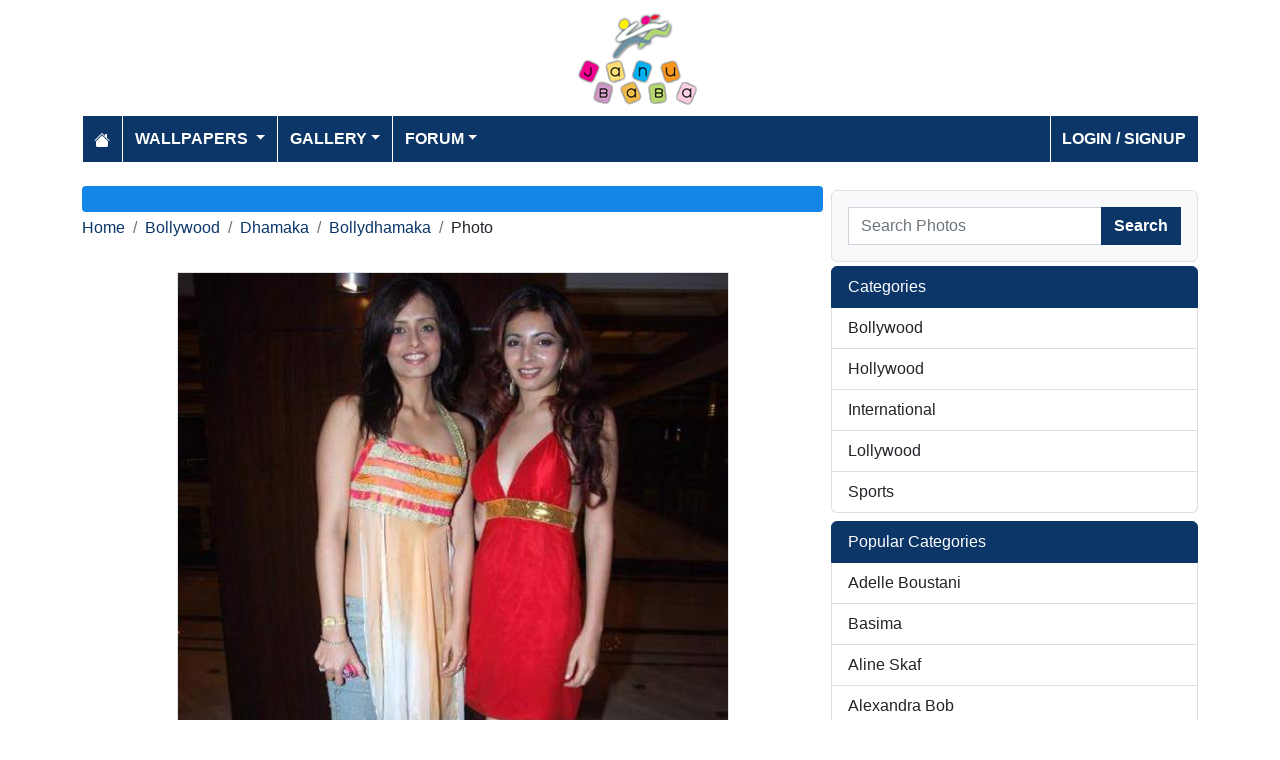

--- FILE ---
content_type: text/html; charset=utf-8
request_url: https://www.janubaba.com/gallery/32762-
body_size: 3993
content:
<!DOCTYPE html>
<html>
<head>
    <meta charset="utf-8" />
    <meta name="viewport" content="width=device-width, initial-scale=1.0" />
    <title> photo | Janubaba</title>
    <meta name="description" content="Entertainment and Information portal covering events and entertainment shows happening in Pakistan include photos, videos and wallpapers" />
    <meta name="keywords" content="wallpapers, pakistan, karachi, entertainment, directory, jobs, classifieds, buy n sell, online, model watch, galllery, bollywood, lollywood, hollywood, models" />
    
    
        <meta property="og:image" content="https://www.janubaba.com/gallery/dhamaka/bollydhamaka/Janubaba_48619_DSCF2771Medium_CE6U.jpg" />
        <meta property="og:url" content="https://www.janubaba.com/gallery/32762-" />
    
    
        <link rel="stylesheet" href="/lib/bootstrap/css/bootstrap.css" />
        <link rel="stylesheet" href="/css/site.css" />
        <link rel="stylesheet" href="/themes/Janubaba/site.css" />
    
    


    
    
</head>
<body>
    
<header>
    <div class="container mb-2">
        <div class="row my-2">
            <div class="col-12 text-center"><a href="/"><img src="/themes/janubaba/images/logo.png" class="img-fluidmy-3" width="150" height="100" alt="Logo" /></a></div>

        </div>

        <nav class="navbar navbar-dark navbar-expand-md">
            <button class="navbar-toggler" type="button" data-bs-toggle="collapse" data-bs-target="#navbarCollapse"
                    aria-controls="navbarCollapse" aria-expanded="false" aria-label="Toggle navigation">
                <span class="navbar-toggler-icon"></span>
            </button>
            <div class="collapse navbar-collapse" id="navbarCollapse">
                <ul class="navbar-nav me-auto">
                    <li class="nav-item">
                        <a class="nav-link" href="/">
                            <svg xmlns="http://www.w3.org/2000/svg" width="16" height="16" fill="currentColor" class="bi bi-house-fill" viewBox="0 0 16 16">
                                <path d="M8.707 1.5a1 1 0 0 0-1.414 0L.646 8.146a.5.5 0 0 0 .708.708L8 2.207l6.646 6.647a.5.5 0 0 0 .708-.708L13 5.793V2.5a.5.5 0 0 0-.5-.5h-1a.5.5 0 0 0-.5.5v1.293z"></path>
                                <path d="m8 3.293 6 6V13.5a1.5 1.5 0 0 1-1.5 1.5h-9A1.5 1.5 0 0 1 2 13.5V9.293z"></path>
                            </svg>
                        </a>
                    </li>
                    <li class="nav-item dropdown">
                        <a class="nav-link dropdown-toggle" href="/wallpapers" id="navbarDropdown" role="button"
                           data-bs-toggle="dropdown" aria-haspopup="true" aria-expanded="false">
                            Wallpapers
                        </a>
                        <ul class="dropdown-menu multi-column columns-2" aria-labelledby="navbarDropdown">
                            <li class="row">
                                    <div class="col-sm-6">
                                        <ul class="multi-column-dropdown">
                                                <li><a class="dropdown-item" href="/wallpapers/Aircrafts">Aircrafts</a></li>
                                                <li><a class="dropdown-item" href="/wallpapers/Wallpapers/All-Categories">All Categories</a></li>
                                                <li><a class="dropdown-item" href="/wallpapers/Animals">Animals</a></li>
                                                <li><a class="dropdown-item" href="/wallpapers/Bollywood">Bollywood</a></li>
                                                <li><a class="dropdown-item" href="/wallpapers/Cars">Cars</a></li>
                                                <li><a class="dropdown-item" href="/wallpapers/Cartoons">Cartoons</a></li>
                                                <li><a class="dropdown-item" href="/wallpapers/Couples">Couples</a></li>
                                                <li><a class="dropdown-item" href="/wallpapers/Digital-Art">Digital Art</a></li>
                                                <li><a class="dropdown-item" href="/wallpapers/Funny">Funny</a></li>
                                                <li><a class="dropdown-item" href="/wallpapers/Games">Games</a></li>
                                                <li><a class="dropdown-item" href="/wallpapers/Hollywood">Hollywood</a></li>
                                                <li><a class="dropdown-item" href="/wallpapers/Kids">Kids</a></li>
                                        </ul>
                                    </div>
                                    <div class="col-sm-6">
                                        <ul class="multi-column-dropdown">
                                                <li><a class="dropdown-item" href="/wallpapers/Landscapes">Landscapes</a></li>
                                                <li><a class="dropdown-item" href="/wallpapers/Lollywood">Lollywood</a></li>
                                                <li><a class="dropdown-item" href="/wallpapers/Misc">Misc</a></li>
                                                <li><a class="dropdown-item" href="/wallpapers/Models">Models</a></li>
                                                <li><a class="dropdown-item" href="/wallpapers/Movies">Movies</a></li>
                                                <li><a class="dropdown-item" href="/wallpapers/Personals">Personals</a></li>
                                                <li><a class="dropdown-item" href="/wallpapers/Poetic">Poetic</a></li>
                                                <li><a class="dropdown-item" href="/wallpapers/Ships">Ships</a></li>
                                                <li><a class="dropdown-item" href="/wallpapers/Special">Special</a></li>
                                                <li><a class="dropdown-item" href="/wallpapers/Sports">Sports</a></li>
                                                <li><a class="dropdown-item" href="/wallpapers/Wallpapers">Wallpapers</a></li>
                                        </ul>
                                    </div>
                            </li>
                        </ul>
                    </li>
                    <li class="nav-item dropdown">
                        <a class="nav-link dropdown-toggle" href="/gallery" id="navbarDropdown" role="button" data-bs-toggle="dropdown" aria-haspopup="true" aria-expanded="false">Gallery</a>
                        <ul class="dropdown-menu multi-column columns-2" aria-labelledby="navbarDropdown">
                            <li class="row">
                                    <div class="col-sm-6">
                                        <ul class="multi-column-dropdown">
                                                <li><a class="dropdown-item" href="/gallery/Bollywood">Bollywood</a></li>
                                                <li><a class="dropdown-item" href="/gallery/Hollywood">Hollywood</a></li>
                                                <li><a class="dropdown-item" href="/gallery/International">International</a></li>
                                        </ul>
                                    </div>
                                    <div class="col-sm-6">
                                        <ul class="multi-column-dropdown">
                                                <li><a class="dropdown-item" href="/gallery/Lollywood">Lollywood</a></li>
                                                <li><a class="dropdown-item" href="/gallery/Sports">Sports</a></li>
                                        </ul>
                                    </div>
                            </li>
                        </ul>
                    </li>
                    <li class="nav-item dropdown">
                        <a class="nav-link dropdown-toggle" href="/forum" id="navbarDropdown" role="button" data-bs-toggle="dropdown" aria-haspopup="true" aria-expanded="false">Forum</a>
                        <ul class="dropdown-menu multi-column columns-2" aria-labelledby="navbarDropdown" style="min-width: 500px;">
                            <li class="row">
                                    <div class="col-sm-6">
                                        <ul class="multi-column-dropdown">
                                                <li><a class="dropdown-item overflow-hidden" href="/forum/topics/7-Introductions">Introductions</a></li>
                                                <li><a class="dropdown-item overflow-hidden" href="/forum/topics/5-Freedom-of-Speech">Freedom of Speech</a></li>
                                                <li><a class="dropdown-item overflow-hidden" href="/forum/topics/12-Religion">Religion</a></li>
                                                <li><a class="dropdown-item overflow-hidden" href="/forum/topics/19-Songs-and-Lyrics-Talk">Songs and Lyrics Talk</a></li>
                                                <li><a class="dropdown-item overflow-hidden" href="/forum/topics/13-Professions-/-Education">Professions / Education</a></li>
                                                <li><a class="dropdown-item overflow-hidden" href="/forum/topics/8-Poetry-Cafe-URDU">Poetry Cafe (URDU)</a></li>
                                                <li><a class="dropdown-item overflow-hidden" href="/forum/topics/9-Sentiments">Sentiments</a></li>
                                                <li><a class="dropdown-item overflow-hidden" href="/forum/topics/4-Rendezvous-aka-Request-service-center-Help-Desk">Rendezvous (aka Request, service center, Help Desk)</a></li>
                                                <li><a class="dropdown-item overflow-hidden" href="/forum/topics/18-Teen-Talk">Teen Talk</a></li>
                                                <li><a class="dropdown-item overflow-hidden" href="/forum/topics/22-Idiotic-Topics-Trash-Bin">Idiotic Topics (Trash Bin) </a></li>
                                                <li><a class="dropdown-item overflow-hidden" href="/forum/topics/23-Poetry-Cafe-English">Poetry Cafe (English)</a></li>
                                                <li><a class="dropdown-item overflow-hidden" href="/forum/topics/25-JB-SOCIAL-CLUB">JB SOCIAL CLUB</a></li>
                                                <li><a class="dropdown-item overflow-hidden" href="/forum/topics/10-Love-and-Romance">Love and Romance</a></li>
                                        </ul>
                                    </div>
                                    <div class="col-sm-6">
                                        <ul class="multi-column-dropdown">
                                                <li><a class="dropdown-item overflow-hidden" href="/forum/topics/15-Serious-Corner">Serious Corner</a></li>
                                                <li><a class="dropdown-item overflow-hidden" href="/forum/topics/17-Road-Trips-/-OffRoad-/-Vacations">Road Trips / OffRoad / Vacations</a></li>
                                                <li><a class="dropdown-item overflow-hidden" href="/forum/topics/20-Sports-Talk">Sports Talk</a></li>
                                                <li><a class="dropdown-item overflow-hidden" href="/forum/topics/2-Bollywood">Bollywood</a></li>
                                                <li><a class="dropdown-item overflow-hidden" href="/forum/topics/26-Trash-Bin">Trash Bin</a></li>
                                                <li><a class="dropdown-item overflow-hidden" href="/forum/topics/11-ForeignWood">ForeignWood</a></li>
                                                <li><a class="dropdown-item overflow-hidden" href="/forum/topics/21-Cool/-Classic/-Amazing/-Artistic-Pictures">Cool/ Classic/ Amazing/ Artistic Pictures</a></li>
                                                <li><a class="dropdown-item overflow-hidden" href="/forum/topics/14-Gaming-Zone">Gaming Zone</a></li>
                                                <li><a class="dropdown-item overflow-hidden" href="/forum/topics/6-Funny-Phix-/JOKES/Topics-Box">Funny Phix!/JOKES/Topics Box</a></li>
                                                <li><a class="dropdown-item overflow-hidden" href="/forum/topics/1-Lollywood">Lollywood</a></li>
                                                <li><a class="dropdown-item overflow-hidden" href="/forum/topics/24-JB-IT-Solutions">JB IT Solutions</a></li>
                                                <li><a class="dropdown-item overflow-hidden" href="/forum/topics/3-Advertisment">Advertisment</a></li>
                                        </ul>
                                    </div>
                            </li>
                        </ul>
                    </li>

                </ul>
                <ul class="navbar-nav">
                        <li class="nav-item">
                            <a class="nav-link" aria-current="page" href="/account/login">Login / Signup</a>
                        </li>

                </ul>

            </div>
        </nav>
    </div>
</header>
    
<div class="container my-4">
    <div class="row g-2">
        <div class="col-lg-8 order-lg-12">
            <h1 class="text-white rounded-1"></h1>
            <div class="my-1">
                <nav aria-label="breadcrumb">
<ol class="breadcrumb">
<li class="breadcrumb-item"><a href="/"> Home</a></li>
<li class="breadcrumb-item"><a href="/gallery/Bollywood"> Bollywood </a></li>
<li class="breadcrumb-item"><a href="/gallery/Bollywood/Dhamaka"> Dhamaka </a></li>
<li class="breadcrumb-item"><a href="/gallery/Bollywood/Dhamaka/Bollydhamaka"> Bollydhamaka </a></li>
<li class="breadcrumb-item"> Photo</li>
</ol>
</nav>


            </div>
            <div class="row">
                <div class="col-md-12">
                    <img src="/gallery/dhamaka/bollydhamaka/Janubaba_48619_DSCF2771Medium_CE6U.jpg" alt="" class="mx-auto d-block my-3 img-fluid border" />
                <div class="fs-7 mb-3 bg-dark p-2 rounded-1 text-white-50 text-center">Uploaded on Apr 23, 2006 | Views: 14247 | Uploaded By: hasankazmi</div>
                </div>
            </div>

            
            <h2 class="bg-primary p-2 text-white rounded-1">More Bollydhamaka Photos</h2>
                <div class="row">
                        <div class="col-md-3 col-6 mb-3">
                            <div class="card h-100">
    <a href="/gallery/36010-Agnijita-Roy"><img class="card-img-top img-fluid" src="/gallery/Bollywood/Dhamaka/Bollydhamaka/tn_dcefffffff_fxyyx.jpg" alt="Agnijita Roy"></a>
    <div class="card-body">
        <h5 class="card-title fs-7"><a href="/gallery/36010-Agnijita-Roy">Agnijita Roy</a></h5>
    </div>
</div>
                        </div>
                        <div class="col-md-3 col-6 mb-3">
                            <div class="card h-100">
    <a href="/gallery/36009-Agnijita-Roy"><img class="card-img-top img-fluid" src="/gallery/Bollywood/Dhamaka/Bollydhamaka/tn_07553616c7465645f5f64fe6886ca86c8d6f9c9e1277a8994426749f0453081e785d8d79efedd8ccb299f7de69c932cecbb8fb832_zbeat.jpg" alt="Agnijita Roy"></a>
    <div class="card-body">
        <h5 class="card-title fs-7"><a href="/gallery/36009-Agnijita-Roy">Agnijita Roy</a></h5>
    </div>
</div>
                        </div>
                        <div class="col-md-3 col-6 mb-3">
                            <div class="card h-100">
    <a href="/gallery/33410-"><img class="card-img-top img-fluid" src="/gallery/dhamaka/bollydhamaka/tn_Janubaba_50671_bollywoodkareenabratitsBoobs_SU3X.jpg" alt=""></a>
    <div class="card-body">
        <h5 class="card-title fs-7"><a href="/gallery/33410-"></a></h5>
    </div>
</div>
                        </div>
                        <div class="col-md-3 col-6 mb-3">
                            <div class="card h-100">
    <a href="/gallery/33409-"><img class="card-img-top img-fluid" src="/gallery/dhamaka/bollydhamaka/tn_Janubaba_50668_aishwariyabacknude_GBSU.jpg" alt=""></a>
    <div class="card-body">
        <h5 class="card-title fs-7"><a href="/gallery/33409-"></a></h5>
    </div>
</div>
                        </div>
                        <div class="col-md-3 col-6 mb-3">
                            <div class="card h-100">
    <a href="/gallery/32974-Karishma-Kapoor"><img class="card-img-top img-fluid" src="/gallery/dhamaka/bollydhamaka/tn_Janubaba_49170_262_JDU7.jpg" alt="Karishma Kapoor "></a>
    <div class="card-body">
        <h5 class="card-title fs-7"><a href="/gallery/32974-Karishma-Kapoor">Karishma Kapoor </a></h5>
    </div>
</div>
                        </div>
                        <div class="col-md-3 col-6 mb-3">
                            <div class="card h-100">
    <a href="/gallery/32973-Karishma-Kapoor"><img class="card-img-top img-fluid" src="/gallery/dhamaka/bollydhamaka/tn_Janubaba_49169_1001_6D13.jpg" alt="Karishma Kapoor "></a>
    <div class="card-body">
        <h5 class="card-title fs-7"><a href="/gallery/32973-Karishma-Kapoor">Karishma Kapoor </a></h5>
    </div>
</div>
                        </div>
                        <div class="col-md-3 col-6 mb-3">
                            <div class="card h-100">
    <a href="/gallery/32952-"><img class="card-img-top img-fluid" src="/gallery/dhamaka/bollydhamaka/tn_Janubaba_49129_high1683953_F9GE.jpg" alt=""></a>
    <div class="card-body">
        <h5 class="card-title fs-7"><a href="/gallery/32952-"></a></h5>
    </div>
</div>
                        </div>
                        <div class="col-md-3 col-6 mb-3">
                            <div class="card h-100">
    <a href="/gallery/32772-"><img class="card-img-top img-fluid" src="/gallery/dhamaka/bollydhamaka/tn_Janubaba_48638_DSCF2746Medium3_VPDM.jpg" alt=""></a>
    <div class="card-body">
        <h5 class="card-title fs-7"><a href="/gallery/32772-"></a></h5>
    </div>
</div>
                        </div>
                        <div class="col-md-3 col-6 mb-3">
                            <div class="card h-100">
    <a href="/gallery/32771-"><img class="card-img-top img-fluid" src="/gallery/dhamaka/bollydhamaka/tn_Janubaba_48637_DSCF2778Medium1_3ZSD.jpg" alt=""></a>
    <div class="card-body">
        <h5 class="card-title fs-7"><a href="/gallery/32771-"></a></h5>
    </div>
</div>
                        </div>
                        <div class="col-md-3 col-6 mb-3">
                            <div class="card h-100">
    <a href="/gallery/32764-"><img class="card-img-top img-fluid" src="/gallery/dhamaka/bollydhamaka/tn_Janubaba_48627_DSCF7052Medium_CF27.jpg" alt=""></a>
    <div class="card-body">
        <h5 class="card-title fs-7"><a href="/gallery/32764-"></a></h5>
    </div>
</div>
                        </div>
                        <div class="col-md-3 col-6 mb-3">
                            <div class="card h-100">
    <a href="/gallery/32763-"><img class="card-img-top img-fluid" src="/gallery/dhamaka/bollydhamaka/tn_Janubaba_48620_DSCF2773Medium_X7CU.jpg" alt=""></a>
    <div class="card-body">
        <h5 class="card-title fs-7"><a href="/gallery/32763-"></a></h5>
    </div>
</div>
                        </div>
                        <div class="col-md-3 col-6 mb-3">
                            <div class="card h-100">
    <a href="/gallery/32762-"><img class="card-img-top img-fluid" src="/gallery/dhamaka/bollydhamaka/tn_Janubaba_48619_DSCF2771Medium_CE6U.jpg" alt=""></a>
    <div class="card-body">
        <h5 class="card-title fs-7"><a href="/gallery/32762-"></a></h5>
    </div>
</div>
                        </div>
                </div>
        <div class="d-inline-grid text-end">
            <a href="/Bollywood/Dhamaka/Bollydhamaka" class="btn btn-primary">more Bollydhamaka gallery</a>
        </div>
            
            

        </div>
        <div class="col-lg-4 order-lg-1">
            
            <div class="my-1"></div>
            <div class="border rounded-2 p-3 bg-light bg-gradient">
    <form class="w-100 m-0" action="/gallery/search" method="post">
        <div class="input-group">
            <input type="text" class="form-control" placeholder="Search Photos" aria-label="Search Photos" aria-describedby="button-addon2" name="search">
            <div class="input-group-append">
                <button class="btn btn-primary" type="submit" id="button-addon2" name="btnSearch" value="1">Search</button>
            </div>


        </div>
        
    </form>
</div>

            <div class="my-1"></div>
            <div class="list-group">
    <li class="list-group-item active" aria-current="true">Categories</li>
        <a href="/gallery/Bollywood" class="list-group-item list-group-item-action">Bollywood</a>
        <a href="/gallery/Hollywood" class="list-group-item list-group-item-action">Hollywood</a>
        <a href="/gallery/International" class="list-group-item list-group-item-action">International</a>
        <a href="/gallery/Lollywood" class="list-group-item list-group-item-action">Lollywood</a>
        <a href="/gallery/Sports" class="list-group-item list-group-item-action">Sports</a>
</div>
            <div class="my-2"></div>
            <div class="list-group mb-2">
    <li class="list-group-item active" aria-current="true">Popular Categories</li>
        <a href="/gallery/International/Middle-East/Adelle-Boustani" class="list-group-item list-group-item-action">Adelle Boustani</a>
        <a href="/gallery/International/Middle-East/Basima" class="list-group-item list-group-item-action">Basima</a>
        <a href="/gallery/International/Middle-East/Aline-Skaf" class="list-group-item list-group-item-action">Aline Skaf</a>
        <a href="/gallery/International/Middle-East/Alexandra-Bob" class="list-group-item list-group-item-action">Alexandra Bob</a>
        <a href="/gallery/International/Middle-East/Carol-Francis" class="list-group-item list-group-item-action">Carol Francis</a>
        <a href="/gallery/International/Middle-East/Alina-Sarkisian" class="list-group-item list-group-item-action">Alina Sarkisian</a>
        <a href="/gallery/International/Middle-East/Others" class="list-group-item list-group-item-action">Others</a>
        <a href="/gallery/International/Middle-East/Alisa" class="list-group-item list-group-item-action">Alisa</a>
        <a href="/gallery/Hollywood/Actors/Adam-Sandler" class="list-group-item list-group-item-action">Adam Sandler</a>
        <a href="/gallery/Hollywood/Singers/Ashlee-Simpson" class="list-group-item list-group-item-action">Ashlee Simpson</a>
        <a href="/gallery/Hollywood/Singers/Bryan-Adams" class="list-group-item list-group-item-action">Bryan Adams</a>
        <a href="/gallery/Hollywood/Singers/Bon-Jovi" class="list-group-item list-group-item-action">Bon Jovi</a>
        <a href="/gallery/Hollywood/Singers/Backstreet-Boys" class="list-group-item list-group-item-action">Backstreet Boys</a>
        <a href="/gallery/Hollywood/Singers/Britney-Spears" class="list-group-item list-group-item-action">Britney Spears</a>
        <a href="/gallery/Hollywood/Singers/Destinys-Child" class="list-group-item list-group-item-action">Destinys Child</a>
</div>
            <div class="my-2"></div>
        </div>

    </div>


</div>

    <footer>

    <div class="bg-dark1 py-2">
        <div class="container">
            <div class="d-flex justify-content-between align-items-center">
                <div> Copyright © 2026 Janubaba.com. All rights reserved.</div>
                <div>
                        <a href="/contactus">Contact Us</a>



                </div>
            </div>

        </div>

    </div>

</footer>
    
    
        <script src="/lib/bootstrap/js/bootstrap.bundle.js"></script>
        <script src="/lib/vanilla-lazyload/dist/lazyload.js"></script>
        <script src="/js/site.js"></script>
    
    

        

    <!-- Default Statcounter code for Janubaba.com
http://www.janubaba.com -->
<script type="text/javascript">
var sc_project=10501299; 
var sc_invisible=1; 
var sc_security="dad8c239"; 
</script>
<script type="text/javascript"
src="https://www.statcounter.com/counter/counter.js"
async></script>
<noscript><div class="statcounter"><a title="real time web
analytics" href="https://statcounter.com/"
target="_blank"><img class="statcounter"
src="https://c.statcounter.com/10501299/0/dad8c239/1/"
alt="real time web analytics"
referrerPolicy="no-referrer-when-downgrade"></a></div></noscript>
<!-- End of Statcounter Code -->
    <div class="overlayLoader"></div>
    <div id="ajaxResult"></div>
        
<script defer src="https://static.cloudflareinsights.com/beacon.min.js/vcd15cbe7772f49c399c6a5babf22c1241717689176015" integrity="sha512-ZpsOmlRQV6y907TI0dKBHq9Md29nnaEIPlkf84rnaERnq6zvWvPUqr2ft8M1aS28oN72PdrCzSjY4U6VaAw1EQ==" data-cf-beacon='{"version":"2024.11.0","token":"d98ecd330dc34a83a222968e2d3361e9","r":1,"server_timing":{"name":{"cfCacheStatus":true,"cfEdge":true,"cfExtPri":true,"cfL4":true,"cfOrigin":true,"cfSpeedBrain":true},"location_startswith":null}}' crossorigin="anonymous"></script>
</body>
</html>

--- FILE ---
content_type: text/javascript
request_url: https://www.janubaba.com/lib/bootstrap/js/bootstrap.bundle.js
body_size: 63844
content:
/*!
  * Bootstrap v5.2.1 (https://getbootstrap.com/)
  * Copyright 2011-2022 The Bootstrap Authors (https://github.com/twbs/bootstrap/graphs/contributors)
  * Licensed under MIT (https://github.com/twbs/bootstrap/blob/main/LICENSE)
  */
(function (global, factory) {
  typeof exports === 'object' && typeof module !== 'undefined' ? module.exports = factory() :
  typeof define === 'function' && define.amd ? define(factory) :
  (global = typeof globalThis !== 'undefined' ? globalThis : global || self, global.bootstrap = factory());
})(this, (function () { 'use strict';

  /**
   * --------------------------------------------------------------------------
   * Bootstrap (v5.2.1): util/index.js
   * Licensed under MIT (https://github.com/twbs/bootstrap/blob/main/LICENSE)
   * --------------------------------------------------------------------------
   */
  const MAX_UID = 1000000;
  const MILLISECONDS_MULTIPLIER = 1000;
  const TRANSITION_END = 'transitionend'; // Shout-out Angus Croll (https://goo.gl/pxwQGp)

  const toType = object => {
    if (object === null || object === undefined) {
      return `${object}`;
    }

    return Object.prototype.toString.call(object).match(/\s([a-z]+)/i)[1].toLowerCase();
  };
  /**
   * Public Util API
   */


  const getUID = prefix => {
    do {
      prefix += Math.floor(Math.random() * MAX_UID);
    } while (document.getElementById(prefix));

    return prefix;
  };

  const getSelector = element => {
    let selector = element.getAttribute('data-bs-target');

    if (!selector || selector === '#') {
      let hrefAttribute = element.getAttribute('href'); // The only valid content that could double as a selector are IDs or classes,
      // so everything starting with `#` or `.`. If a "real" URL is used as the selector,
      // `document.querySelector` will rightfully complain it is invalid.
      // See https://github.com/twbs/bootstrap/issues/32273

      if (!hrefAttribute || !hrefAttribute.includes('#') && !hrefAttribute.startsWith('.')) {
        return null;
      } // Just in case some CMS puts out a full URL with the anchor appended


      if (hrefAttribute.includes('#') && !hrefAttribute.startsWith('#')) {
        hrefAttribute = `#${hrefAttribute.split('#')[1]}`;
      }

      selector = hrefAttribute && hrefAttribute !== '#' ? hrefAttribute.trim() : null;
    }

    return selector;
  };

  const getSelectorFromElement = element => {
    const selector = getSelector(element);

    if (selector) {
      return document.querySelector(selector) ? selector : null;
    }

    return null;
  };

  const getElementFromSelector = element => {
    const selector = getSelector(element);
    return selector ? document.querySelector(selector) : null;
  };

  const getTransitionDurationFromElement = element => {
    if (!element) {
      return 0;
    } // Get transition-duration of the element


    let {
      transitionDuration,
      transitionDelay
    } = window.getComputedStyle(element);
    const floatTransitionDuration = Number.parseFloat(transitionDuration);
    const floatTransitionDelay = Number.parseFloat(transitionDelay); // Return 0 if element or transition duration is not found

    if (!floatTransitionDuration && !floatTransitionDelay) {
      return 0;
    } // If multiple durations are defined, take the first


    transitionDuration = transitionDuration.split(',')[0];
    transitionDelay = transitionDelay.split(',')[0];
    return (Number.parseFloat(transitionDuration) + Number.parseFloat(transitionDelay)) * MILLISECONDS_MULTIPLIER;
  };

  const triggerTransitionEnd = element => {
    element.dispatchEvent(new Event(TRANSITION_END));
  };

  const isElement$1 = object => {
    if (!object || typeof object !== 'object') {
      return false;
    }

    if (typeof object.jquery !== 'undefined') {
      object = object[0];
    }

    return typeof object.nodeType !== 'undefined';
  };

  const getElement = object => {
    // it's a jQuery object or a node element
    if (isElement$1(object)) {
      return object.jquery ? object[0] : object;
    }

    if (typeof object === 'string' && object.length > 0) {
      return document.querySelector(object);
    }

    return null;
  };

  const isVisible = element => {
    if (!isElement$1(element) || element.getClientRects().length === 0) {
      return false;
    }

    const elementIsVisible = getComputedStyle(element).getPropertyValue('visibility') === 'visible'; // Handle `details` element as its content may falsie appear visible when it is closed

    const closedDetails = element.closest('details:not([open])');

    if (!closedDetails) {
      return elementIsVisible;
    }

    if (closedDetails !== element) {
      const summary = element.closest('summary');

      if (summary && summary.parentNode !== closedDetails) {
        return false;
      }

      if (summary === null) {
        return false;
      }
    }

    return elementIsVisible;
  };

  const isDisabled = element => {
    if (!element || element.nodeType !== Node.ELEMENT_NODE) {
      return true;
    }

    if (element.classList.contains('disabled')) {
      return true;
    }

    if (typeof element.disabled !== 'undefined') {
      return element.disabled;
    }

    return element.hasAttribute('disabled') && element.getAttribute('disabled') !== 'false';
  };

  const findShadowRoot = element => {
    if (!document.documentElement.attachShadow) {
      return null;
    } // Can find the shadow root otherwise it'll return the document


    if (typeof element.getRootNode === 'function') {
      const root = element.getRootNode();
      return root instanceof ShadowRoot ? root : null;
    }

    if (element instanceof ShadowRoot) {
      return element;
    } // when we don't find a shadow root


    if (!element.parentNode) {
      return null;
    }

    return findShadowRoot(element.parentNode);
  };

  const noop = () => {};
  /**
   * Trick to restart an element's animation
   *
   * @param {HTMLElement} element
   * @return void
   *
   * @see https://www.charistheo.io/blog/2021/02/restart-a-css-animation-with-javascript/#restarting-a-css-animation
   */


  const reflow = element => {
    element.offsetHeight; // eslint-disable-line no-unused-expressions
  };

  const getjQuery = () => {
    if (window.jQuery && !document.body.hasAttribute('data-bs-no-jquery')) {
      return window.jQuery;
    }

    return null;
  };

  const DOMContentLoadedCallbacks = [];

  const onDOMContentLoaded = callback => {
    if (document.readyState === 'loading') {
      // add listener on the first call when the document is in loading state
      if (!DOMContentLoadedCallbacks.length) {
        document.addEventListener('DOMContentLoaded', () => {
          for (const callback of DOMContentLoadedCallbacks) {
            callback();
          }
        });
      }

      DOMContentLoadedCallbacks.push(callback);
    } else {
      callback();
    }
  };

  const isRTL = () => document.documentElement.dir === 'rtl';

  const defineJQueryPlugin = plugin => {
    onDOMContentLoaded(() => {
      const $ = getjQuery();
      /* istanbul ignore if */

      if ($) {
        const name = plugin.NAME;
        const JQUERY_NO_CONFLICT = $.fn[name];
        $.fn[name] = plugin.jQueryInterface;
        $.fn[name].Constructor = plugin;

        $.fn[name].noConflict = () => {
          $.fn[name] = JQUERY_NO_CONFLICT;
          return plugin.jQueryInterface;
        };
      }
    });
  };

  const execute = callback => {
    if (typeof callback === 'function') {
      callback();
    }
  };

  const executeAfterTransition = (callback, transitionElement, waitForTransition = true) => {
    if (!waitForTransition) {
      execute(callback);
      return;
    }

    const durationPadding = 5;
    const emulatedDuration = getTransitionDurationFromElement(transitionElement) + durationPadding;
    let called = false;

    const handler = ({
      target
    }) => {
      if (target !== transitionElement) {
        return;
      }

      called = true;
      transitionElement.removeEventListener(TRANSITION_END, handler);
      execute(callback);
    };

    transitionElement.addEventListener(TRANSITION_END, handler);
    setTimeout(() => {
      if (!called) {
        triggerTransitionEnd(transitionElement);
      }
    }, emulatedDuration);
  };
  /**
   * Return the previous/next element of a list.
   *
   * @param {array} list    The list of elements
   * @param activeElement   The active element
   * @param shouldGetNext   Choose to get next or previous element
   * @param isCycleAllowed
   * @return {Element|elem} The proper element
   */


  const getNextActiveElement = (list, activeElement, shouldGetNext, isCycleAllowed) => {
    const listLength = list.length;
    let index = list.indexOf(activeElement); // if the element does not exist in the list return an element
    // depending on the direction and if cycle is allowed

    if (index === -1) {
      return !shouldGetNext && isCycleAllowed ? list[listLength - 1] : list[0];
    }

    index += shouldGetNext ? 1 : -1;

    if (isCycleAllowed) {
      index = (index + listLength) % listLength;
    }

    return list[Math.max(0, Math.min(index, listLength - 1))];
  };

  /**
   * --------------------------------------------------------------------------
   * Bootstrap (v5.2.1): dom/event-handler.js
   * Licensed under MIT (https://github.com/twbs/bootstrap/blob/main/LICENSE)
   * --------------------------------------------------------------------------
   */
  /**
   * Constants
   */

  const namespaceRegex = /[^.]*(?=\..*)\.|.*/;
  const stripNameRegex = /\..*/;
  const stripUidRegex = /::\d+$/;
  const eventRegistry = {}; // Events storage

  let uidEvent = 1;
  const customEvents = {
    mouseenter: 'mouseover',
    mouseleave: 'mouseout'
  };
  const nativeEvents = new Set(['click', 'dblclick', 'mouseup', 'mousedown', 'contextmenu', 'mousewheel', 'DOMMouseScroll', 'mouseover', 'mouseout', 'mousemove', 'selectstart', 'selectend', 'keydown', 'keypress', 'keyup', 'orientationchange', 'touchstart', 'touchmove', 'touchend', 'touchcancel', 'pointerdown', 'pointermove', 'pointerup', 'pointerleave', 'pointercancel', 'gesturestart', 'gesturechange', 'gestureend', 'focus', 'blur', 'change', 'reset', 'select', 'submit', 'focusin', 'focusout', 'load', 'unload', 'beforeunload', 'resize', 'move', 'DOMContentLoaded', 'readystatechange', 'error', 'abort', 'scroll']);
  /**
   * Private methods
   */

  function makeEventUid(element, uid) {
    return uid && `${uid}::${uidEvent++}` || element.uidEvent || uidEvent++;
  }

  function getElementEvents(element) {
    const uid = makeEventUid(element);
    element.uidEvent = uid;
    eventRegistry[uid] = eventRegistry[uid] || {};
    return eventRegistry[uid];
  }

  function bootstrapHandler(element, fn) {
    return function handler(event) {
      hydrateObj(event, {
        delegateTarget: element
      });

      if (handler.oneOff) {
        EventHandler.off(element, event.type, fn);
      }

      return fn.apply(element, [event]);
    };
  }

  function bootstrapDelegationHandler(element, selector, fn) {
    return function handler(event) {
      const domElements = element.querySelectorAll(selector);

      for (let {
        target
      } = event; target && target !== this; target = target.parentNode) {
        for (const domElement of domElements) {
          if (domElement !== target) {
            continue;
          }

          hydrateObj(event, {
            delegateTarget: target
          });

          if (handler.oneOff) {
            EventHandler.off(element, event.type, selector, fn);
          }

          return fn.apply(target, [event]);
        }
      }
    };
  }

  function findHandler(events, callable, delegationSelector = null) {
    return Object.values(events).find(event => event.callable === callable && event.delegationSelector === delegationSelector);
  }

  function normalizeParameters(originalTypeEvent, handler, delegationFunction) {
    const isDelegated = typeof handler === 'string'; // todo: tooltip passes `false` instead of selector, so we need to check

    const callable = isDelegated ? delegationFunction : handler || delegationFunction;
    let typeEvent = getTypeEvent(originalTypeEvent);

    if (!nativeEvents.has(typeEvent)) {
      typeEvent = originalTypeEvent;
    }

    return [isDelegated, callable, typeEvent];
  }

  function addHandler(element, originalTypeEvent, handler, delegationFunction, oneOff) {
    if (typeof originalTypeEvent !== 'string' || !element) {
      return;
    }

    let [isDelegated, callable, typeEvent] = normalizeParameters(originalTypeEvent, handler, delegationFunction); // in case of mouseenter or mouseleave wrap the handler within a function that checks for its DOM position
    // this prevents the handler from being dispatched the same way as mouseover or mouseout does

    if (originalTypeEvent in customEvents) {
      const wrapFunction = fn => {
        return function (event) {
          if (!event.relatedTarget || event.relatedTarget !== event.delegateTarget && !event.delegateTarget.contains(event.relatedTarget)) {
            return fn.call(this, event);
          }
        };
      };

      callable = wrapFunction(callable);
    }

    const events = getElementEvents(element);
    const handlers = events[typeEvent] || (events[typeEvent] = {});
    const previousFunction = findHandler(handlers, callable, isDelegated ? handler : null);

    if (previousFunction) {
      previousFunction.oneOff = previousFunction.oneOff && oneOff;
      return;
    }

    const uid = makeEventUid(callable, originalTypeEvent.replace(namespaceRegex, ''));
    const fn = isDelegated ? bootstrapDelegationHandler(element, handler, callable) : bootstrapHandler(element, callable);
    fn.delegationSelector = isDelegated ? handler : null;
    fn.callable = callable;
    fn.oneOff = oneOff;
    fn.uidEvent = uid;
    handlers[uid] = fn;
    element.addEventListener(typeEvent, fn, isDelegated);
  }

  function removeHandler(element, events, typeEvent, handler, delegationSelector) {
    const fn = findHandler(events[typeEvent], handler, delegationSelector);

    if (!fn) {
      return;
    }

    element.removeEventListener(typeEvent, fn, Boolean(delegationSelector));
    delete events[typeEvent][fn.uidEvent];
  }

  function removeNamespacedHandlers(element, events, typeEvent, namespace) {
    const storeElementEvent = events[typeEvent] || {};

    for (const handlerKey of Object.keys(storeElementEvent)) {
      if (handlerKey.includes(namespace)) {
        const event = storeElementEvent[handlerKey];
        removeHandler(element, events, typeEvent, event.callable, event.delegationSelector);
      }
    }
  }

  function getTypeEvent(event) {
    // allow to get the native events from namespaced events ('click.bs.button' --> 'click')
    event = event.replace(stripNameRegex, '');
    return customEvents[event] || event;
  }

  const EventHandler = {
    on(element, event, handler, delegationFunction) {
      addHandler(element, event, handler, delegationFunction, false);
    },

    one(element, event, handler, delegationFunction) {
      addHandler(element, event, handler, delegationFunction, true);
    },

    off(element, originalTypeEvent, handler, delegationFunction) {
      if (typeof originalTypeEvent !== 'string' || !element) {
        return;
      }

      const [isDelegated, callable, typeEvent] = normalizeParameters(originalTypeEvent, handler, delegationFunction);
      const inNamespace = typeEvent !== originalTypeEvent;
      const events = getElementEvents(element);
      const storeElementEvent = events[typeEvent] || {};
      const isNamespace = originalTypeEvent.startsWith('.');

      if (typeof callable !== 'undefined') {
        // Simplest case: handler is passed, remove that listener ONLY.
        if (!Object.keys(storeElementEvent).length) {
          return;
        }

        removeHandler(element, events, typeEvent, callable, isDelegated ? handler : null);
        return;
      }

      if (isNamespace) {
        for (const elementEvent of Object.keys(events)) {
          removeNamespacedHandlers(element, events, elementEvent, originalTypeEvent.slice(1));
        }
      }

      for (const keyHandlers of Object.keys(storeElementEvent)) {
        const handlerKey = keyHandlers.replace(stripUidRegex, '');

        if (!inNamespace || originalTypeEvent.includes(handlerKey)) {
          const event = storeElementEvent[keyHandlers];
          removeHandler(element, events, typeEvent, event.callable, event.delegationSelector);
        }
      }
    },

    trigger(element, event, args) {
      if (typeof event !== 'string' || !element) {
        return null;
      }

      const $ = getjQuery();
      const typeEvent = getTypeEvent(event);
      const inNamespace = event !== typeEvent;
      let jQueryEvent = null;
      let bubbles = true;
      let nativeDispatch = true;
      let defaultPrevented = false;

      if (inNamespace && $) {
        jQueryEvent = $.Event(event, args);
        $(element).trigger(jQueryEvent);
        bubbles = !jQueryEvent.isPropagationStopped();
        nativeDispatch = !jQueryEvent.isImmediatePropagationStopped();
        defaultPrevented = jQueryEvent.isDefaultPrevented();
      }

      let evt = new Event(event, {
        bubbles,
        cancelable: true
      });
      evt = hydrateObj(evt, args);

      if (defaultPrevented) {
        evt.preventDefault();
      }

      if (nativeDispatch) {
        element.dispatchEvent(evt);
      }

      if (evt.defaultPrevented && jQueryEvent) {
        jQueryEvent.preventDefault();
      }

      return evt;
    }

  };

  function hydrateObj(obj, meta) {
    for (const [key, value] of Object.entries(meta || {})) {
      try {
        obj[key] = value;
      } catch (_unused) {
        Object.defineProperty(obj, key, {
          configurable: true,

          get() {
            return value;
          }

        });
      }
    }

    return obj;
  }

  /**
   * --------------------------------------------------------------------------
   * Bootstrap (v5.2.1): dom/data.js
   * Licensed under MIT (https://github.com/twbs/bootstrap/blob/main/LICENSE)
   * --------------------------------------------------------------------------
   */

  /**
   * Constants
   */
  const elementMap = new Map();
  const Data = {
    set(element, key, instance) {
      if (!elementMap.has(element)) {
        elementMap.set(element, new Map());
      }

      const instanceMap = elementMap.get(element); // make it clear we only want one instance per element
      // can be removed later when multiple key/instances are fine to be used

      if (!instanceMap.has(key) && instanceMap.size !== 0) {
        // eslint-disable-next-line no-console
        console.error(`Bootstrap doesn't allow more than one instance per element. Bound instance: ${Array.from(instanceMap.keys())[0]}.`);
        return;
      }

      instanceMap.set(key, instance);
    },

    get(element, key) {
      if (elementMap.has(element)) {
        return elementMap.get(element).get(key) || null;
      }

      return null;
    },

    remove(element, key) {
      if (!elementMap.has(element)) {
        return;
      }

      const instanceMap = elementMap.get(element);
      instanceMap.delete(key); // free up element references if there are no instances left for an element

      if (instanceMap.size === 0) {
        elementMap.delete(element);
      }
    }

  };

  /**
   * --------------------------------------------------------------------------
   * Bootstrap (v5.2.1): dom/manipulator.js
   * Licensed under MIT (https://github.com/twbs/bootstrap/blob/main/LICENSE)
   * --------------------------------------------------------------------------
   */
  function normalizeData(value) {
    if (value === 'true') {
      return true;
    }

    if (value === 'false') {
      return false;
    }

    if (value === Number(value).toString()) {
      return Number(value);
    }

    if (value === '' || value === 'null') {
      return null;
    }

    if (typeof value !== 'string') {
      return value;
    }

    try {
      return JSON.parse(decodeURIComponent(value));
    } catch (_unused) {
      return value;
    }
  }

  function normalizeDataKey(key) {
    return key.replace(/[A-Z]/g, chr => `-${chr.toLowerCase()}`);
  }

  const Manipulator = {
    setDataAttribute(element, key, value) {
      element.setAttribute(`data-bs-${normalizeDataKey(key)}`, value);
    },

    removeDataAttribute(element, key) {
      element.removeAttribute(`data-bs-${normalizeDataKey(key)}`);
    },

    getDataAttributes(element) {
      if (!element) {
        return {};
      }

      const attributes = {};
      const bsKeys = Object.keys(element.dataset).filter(key => key.startsWith('bs') && !key.startsWith('bsConfig'));

      for (const key of bsKeys) {
        let pureKey = key.replace(/^bs/, '');
        pureKey = pureKey.charAt(0).toLowerCase() + pureKey.slice(1, pureKey.length);
        attributes[pureKey] = normalizeData(element.dataset[key]);
      }

      return attributes;
    },

    getDataAttribute(element, key) {
      return normalizeData(element.getAttribute(`data-bs-${normalizeDataKey(key)}`));
    }

  };

  /**
   * --------------------------------------------------------------------------
   * Bootstrap (v5.2.1): util/config.js
   * Licensed under MIT (https://github.com/twbs/bootstrap/blob/main/LICENSE)
   * --------------------------------------------------------------------------
   */
  /**
   * Class definition
   */

  class Config {
    // Getters
    static get Default() {
      return {};
    }

    static get DefaultType() {
      return {};
    }

    static get NAME() {
      throw new Error('You have to implement the static method "NAME", for each component!');
    }

    _getConfig(config) {
      config = this._mergeConfigObj(config);
      config = this._configAfterMerge(config);

      this._typeCheckConfig(config);

      return config;
    }

    _configAfterMerge(config) {
      return config;
    }

    _mergeConfigObj(config, element) {
      const jsonConfig = isElement$1(element) ? Manipulator.getDataAttribute(element, 'config') : {}; // try to parse

      return { ...this.constructor.Default,
        ...(typeof jsonConfig === 'object' ? jsonConfig : {}),
        ...(isElement$1(element) ? Manipulator.getDataAttributes(element) : {}),
        ...(typeof config === 'object' ? config : {})
      };
    }

    _typeCheckConfig(config, configTypes = this.constructor.DefaultType) {
      for (const property of Object.keys(configTypes)) {
        const expectedTypes = configTypes[property];
        const value = config[property];
        const valueType = isElement$1(value) ? 'element' : toType(value);

        if (!new RegExp(expectedTypes).test(valueType)) {
          throw new TypeError(`${this.constructor.NAME.toUpperCase()}: Option "${property}" provided type "${valueType}" but expected type "${expectedTypes}".`);
        }
      }
    }

  }

  /**
   * --------------------------------------------------------------------------
   * Bootstrap (v5.2.1): base-component.js
   * Licensed under MIT (https://github.com/twbs/bootstrap/blob/main/LICENSE)
   * --------------------------------------------------------------------------
   */
  /**
   * Constants
   */

  const VERSION = '5.2.1';
  /**
   * Class definition
   */

  class BaseComponent extends Config {
    constructor(element, config) {
      super();
      element = getElement(element);

      if (!element) {
        return;
      }

      this._element = element;
      this._config = this._getConfig(config);
      Data.set(this._element, this.constructor.DATA_KEY, this);
    } // Public


    dispose() {
      Data.remove(this._element, this.constructor.DATA_KEY);
      EventHandler.off(this._element, this.constructor.EVENT_KEY);

      for (const propertyName of Object.getOwnPropertyNames(this)) {
        this[propertyName] = null;
      }
    }

    _queueCallback(callback, element, isAnimated = true) {
      executeAfterTransition(callback, element, isAnimated);
    }

    _getConfig(config) {
      config = this._mergeConfigObj(config, this._element);
      config = this._configAfterMerge(config);

      this._typeCheckConfig(config);

      return config;
    } // Static


    static getInstance(element) {
      return Data.get(getElement(element), this.DATA_KEY);
    }

    static getOrCreateInstance(element, config = {}) {
      return this.getInstance(element) || new this(element, typeof config === 'object' ? config : null);
    }

    static get VERSION() {
      return VERSION;
    }

    static get DATA_KEY() {
      return `bs.${this.NAME}`;
    }

    static get EVENT_KEY() {
      return `.${this.DATA_KEY}`;
    }

    static eventName(name) {
      return `${name}${this.EVENT_KEY}`;
    }

  }

  /**
   * --------------------------------------------------------------------------
   * Bootstrap (v5.2.1): util/component-functions.js
   * Licensed under MIT (https://github.com/twbs/bootstrap/blob/main/LICENSE)
   * --------------------------------------------------------------------------
   */

  const enableDismissTrigger = (component, method = 'hide') => {
    const clickEvent = `click.dismiss${component.EVENT_KEY}`;
    const name = component.NAME;
    EventHandler.on(document, clickEvent, `[data-bs-dismiss="${name}"]`, function (event) {
      if (['A', 'AREA'].includes(this.tagName)) {
        event.preventDefault();
      }

      if (isDisabled(this)) {
        return;
      }

      const target = getElementFromSelector(this) || this.closest(`.${name}`);
      const instance = component.getOrCreateInstance(target); // Method argument is left, for Alert and only, as it doesn't implement the 'hide' method

      instance[method]();
    });
  };

  /**
   * --------------------------------------------------------------------------
   * Bootstrap (v5.2.1): alert.js
   * Licensed under MIT (https://github.com/twbs/bootstrap/blob/main/LICENSE)
   * --------------------------------------------------------------------------
   */
  /**
   * Constants
   */

  const NAME$f = 'alert';
  const DATA_KEY$a = 'bs.alert';
  const EVENT_KEY$b = `.${DATA_KEY$a}`;
  const EVENT_CLOSE = `close${EVENT_KEY$b}`;
  const EVENT_CLOSED = `closed${EVENT_KEY$b}`;
  const CLASS_NAME_FADE$5 = 'fade';
  const CLASS_NAME_SHOW$8 = 'show';
  /**
   * Class definition
   */

  class Alert extends BaseComponent {
    // Getters
    static get NAME() {
      return NAME$f;
    } // Public


    close() {
      const closeEvent = EventHandler.trigger(this._element, EVENT_CLOSE);

      if (closeEvent.defaultPrevented) {
        return;
      }

      this._element.classList.remove(CLASS_NAME_SHOW$8);

      const isAnimated = this._element.classList.contains(CLASS_NAME_FADE$5);

      this._queueCallback(() => this._destroyElement(), this._element, isAnimated);
    } // Private


    _destroyElement() {
      this._element.remove();

      EventHandler.trigger(this._element, EVENT_CLOSED);
      this.dispose();
    } // Static


    static jQueryInterface(config) {
      return this.each(function () {
        const data = Alert.getOrCreateInstance(this);

        if (typeof config !== 'string') {
          return;
        }

        if (data[config] === undefined || config.startsWith('_') || config === 'constructor') {
          throw new TypeError(`No method named "${config}"`);
        }

        data[config](this);
      });
    }

  }
  /**
   * Data API implementation
   */


  enableDismissTrigger(Alert, 'close');
  /**
   * jQuery
   */

  defineJQueryPlugin(Alert);

  /**
   * --------------------------------------------------------------------------
   * Bootstrap (v5.2.1): button.js
   * Licensed under MIT (https://github.com/twbs/bootstrap/blob/main/LICENSE)
   * --------------------------------------------------------------------------
   */
  /**
   * Constants
   */

  const NAME$e = 'button';
  const DATA_KEY$9 = 'bs.button';
  const EVENT_KEY$a = `.${DATA_KEY$9}`;
  const DATA_API_KEY$6 = '.data-api';
  const CLASS_NAME_ACTIVE$3 = 'active';
  const SELECTOR_DATA_TOGGLE$5 = '[data-bs-toggle="button"]';
  const EVENT_CLICK_DATA_API$6 = `click${EVENT_KEY$a}${DATA_API_KEY$6}`;
  /**
   * Class definition
   */

  class Button extends BaseComponent {
    // Getters
    static get NAME() {
      return NAME$e;
    } // Public


    toggle() {
      // Toggle class and sync the `aria-pressed` attribute with the return value of the `.toggle()` method
      this._element.setAttribute('aria-pressed', this._element.classList.toggle(CLASS_NAME_ACTIVE$3));
    } // Static


    static jQueryInterface(config) {
      return this.each(function () {
        const data = Button.getOrCreateInstance(this);

        if (config === 'toggle') {
          data[config]();
        }
      });
    }

  }
  /**
   * Data API implementation
   */


  EventHandler.on(document, EVENT_CLICK_DATA_API$6, SELECTOR_DATA_TOGGLE$5, event => {
    event.preventDefault();
    const button = event.target.closest(SELECTOR_DATA_TOGGLE$5);
    const data = Button.getOrCreateInstance(button);
    data.toggle();
  });
  /**
   * jQuery
   */

  defineJQueryPlugin(Button);

  /**
   * --------------------------------------------------------------------------
   * Bootstrap (v5.2.1): dom/selector-engine.js
   * Licensed under MIT (https://github.com/twbs/bootstrap/blob/main/LICENSE)
   * --------------------------------------------------------------------------
   */
  /**
   * Constants
   */

  const SelectorEngine = {
    find(selector, element = document.documentElement) {
      return [].concat(...Element.prototype.querySelectorAll.call(element, selector));
    },

    findOne(selector, element = document.documentElement) {
      return Element.prototype.querySelector.call(element, selector);
    },

    children(element, selector) {
      return [].concat(...element.children).filter(child => child.matches(selector));
    },

    parents(element, selector) {
      const parents = [];
      let ancestor = element.parentNode.closest(selector);

      while (ancestor) {
        parents.push(ancestor);
        ancestor = ancestor.parentNode.closest(selector);
      }

      return parents;
    },

    prev(element, selector) {
      let previous = element.previousElementSibling;

      while (previous) {
        if (previous.matches(selector)) {
          return [previous];
        }

        previous = previous.previousElementSibling;
      }

      return [];
    },

    // TODO: this is now unused; remove later along with prev()
    next(element, selector) {
      let next = element.nextElementSibling;

      while (next) {
        if (next.matches(selector)) {
          return [next];
        }

        next = next.nextElementSibling;
      }

      return [];
    },

    focusableChildren(element) {
      const focusables = ['a', 'button', 'input', 'textarea', 'select', 'details', '[tabindex]', '[contenteditable="true"]'].map(selector => `${selector}:not([tabindex^="-"])`).join(',');
      return this.find(focusables, element).filter(el => !isDisabled(el) && isVisible(el));
    }

  };

  /**
   * --------------------------------------------------------------------------
   * Bootstrap (v5.2.1): util/swipe.js
   * Licensed under MIT (https://github.com/twbs/bootstrap/blob/main/LICENSE)
   * --------------------------------------------------------------------------
   */
  /**
   * Constants
   */

  const NAME$d = 'swipe';
  const EVENT_KEY$9 = '.bs.swipe';
  const EVENT_TOUCHSTART = `touchstart${EVENT_KEY$9}`;
  const EVENT_TOUCHMOVE = `touchmove${EVENT_KEY$9}`;
  const EVENT_TOUCHEND = `touchend${EVENT_KEY$9}`;
  const EVENT_POINTERDOWN = `pointerdown${EVENT_KEY$9}`;
  const EVENT_POINTERUP = `pointerup${EVENT_KEY$9}`;
  const POINTER_TYPE_TOUCH = 'touch';
  const POINTER_TYPE_PEN = 'pen';
  const CLASS_NAME_POINTER_EVENT = 'pointer-event';
  const SWIPE_THRESHOLD = 40;
  const Default$c = {
    endCallback: null,
    leftCallback: null,
    rightCallback: null
  };
  const DefaultType$c = {
    endCallback: '(function|null)',
    leftCallback: '(function|null)',
    rightCallback: '(function|null)'
  };
  /**
   * Class definition
   */

  class Swipe extends Config {
    constructor(element, config) {
      super();
      this._element = element;

      if (!element || !Swipe.isSupported()) {
        return;
      }

      this._config = this._getConfig(config);
      this._deltaX = 0;
      this._supportPointerEvents = Boolean(window.PointerEvent);

      this._initEvents();
    } // Getters


    static get Default() {
      return Default$c;
    }

    static get DefaultType() {
      return DefaultType$c;
    }

    static get NAME() {
      return NAME$d;
    } // Public


    dispose() {
      EventHandler.off(this._element, EVENT_KEY$9);
    } // Private


    _start(event) {
      if (!this._supportPointerEvents) {
        this._deltaX = event.touches[0].clientX;
        return;
      }

      if (this._eventIsPointerPenTouch(event)) {
        this._deltaX = event.clientX;
      }
    }

    _end(event) {
      if (this._eventIsPointerPenTouch(event)) {
        this._deltaX = event.clientX - this._deltaX;
      }

      this._handleSwipe();

      execute(this._config.endCallback);
    }

    _move(event) {
      this._deltaX = event.touches && event.touches.length > 1 ? 0 : event.touches[0].clientX - this._deltaX;
    }

    _handleSwipe() {
      const absDeltaX = Math.abs(this._deltaX);

      if (absDeltaX <= SWIPE_THRESHOLD) {
        return;
      }

      const direction = absDeltaX / this._deltaX;
      this._deltaX = 0;

      if (!direction) {
        return;
      }

      execute(direction > 0 ? this._config.rightCallback : this._config.leftCallback);
    }

    _initEvents() {
      if (this._supportPointerEvents) {
        EventHandler.on(this._element, EVENT_POINTERDOWN, event => this._start(event));
        EventHandler.on(this._element, EVENT_POINTERUP, event => this._end(event));

        this._element.classList.add(CLASS_NAME_POINTER_EVENT);
      } else {
        EventHandler.on(this._element, EVENT_TOUCHSTART, event => this._start(event));
        EventHandler.on(this._element, EVENT_TOUCHMOVE, event => this._move(event));
        EventHandler.on(this._element, EVENT_TOUCHEND, event => this._end(event));
      }
    }

    _eventIsPointerPenTouch(event) {
      return this._supportPointerEvents && (event.pointerType === POINTER_TYPE_PEN || event.pointerType === POINTER_TYPE_TOUCH);
    } // Static


    static isSupported() {
      return 'ontouchstart' in document.documentElement || navigator.maxTouchPoints > 0;
    }

  }

  /**
   * --------------------------------------------------------------------------
   * Bootstrap (v5.2.1): carousel.js
   * Licensed under MIT (https://github.com/twbs/bootstrap/blob/main/LICENSE)
   * --------------------------------------------------------------------------
   */
  /**
   * Constants
   */

  const NAME$c = 'carousel';
  const DATA_KEY$8 = 'bs.carousel';
  const EVENT_KEY$8 = `.${DATA_KEY$8}`;
  const DATA_API_KEY$5 = '.data-api';
  const ARROW_LEFT_KEY$1 = 'ArrowLeft';
  const ARROW_RIGHT_KEY$1 = 'ArrowRight';
  const TOUCHEVENT_COMPAT_WAIT = 500; // Time for mouse compat events to fire after touch

  const ORDER_NEXT = 'next';
  const ORDER_PREV = 'prev';
  const DIRECTION_LEFT = 'left';
  const DIRECTION_RIGHT = 'right';
  const EVENT_SLIDE = `slide${EVENT_KEY$8}`;
  const EVENT_SLID = `slid${EVENT_KEY$8}`;
  const EVENT_KEYDOWN$1 = `keydown${EVENT_KEY$8}`;
  const EVENT_MOUSEENTER$1 = `mouseenter${EVENT_KEY$8}`;
  const EVENT_MOUSELEAVE$1 = `mouseleave${EVENT_KEY$8}`;
  const EVENT_DRAG_START = `dragstart${EVENT_KEY$8}`;
  const EVENT_LOAD_DATA_API$3 = `load${EVENT_KEY$8}${DATA_API_KEY$5}`;
  const EVENT_CLICK_DATA_API$5 = `click${EVENT_KEY$8}${DATA_API_KEY$5}`;
  const CLASS_NAME_CAROUSEL = 'carousel';
  const CLASS_NAME_ACTIVE$2 = 'active';
  const CLASS_NAME_SLIDE = 'slide';
  const CLASS_NAME_END = 'carousel-item-end';
  const CLASS_NAME_START = 'carousel-item-start';
  const CLASS_NAME_NEXT = 'carousel-item-next';
  const CLASS_NAME_PREV = 'carousel-item-prev';
  const SELECTOR_ACTIVE = '.active';
  const SELECTOR_ITEM = '.carousel-item';
  const SELECTOR_ACTIVE_ITEM = SELECTOR_ACTIVE + SELECTOR_ITEM;
  const SELECTOR_ITEM_IMG = '.carousel-item img';
  const SELECTOR_INDICATORS = '.carousel-indicators';
  const SELECTOR_DATA_SLIDE = '[data-bs-slide], [data-bs-slide-to]';
  const SELECTOR_DATA_RIDE = '[data-bs-ride="carousel"]';
  const KEY_TO_DIRECTION = {
    [ARROW_LEFT_KEY$1]: DIRECTION_RIGHT,
    [ARROW_RIGHT_KEY$1]: DIRECTION_LEFT
  };
  const Default$b = {
    interval: 5000,
    keyboard: true,
    pause: 'hover',
    ride: false,
    touch: true,
    wrap: true
  };
  const DefaultType$b = {
    interval: '(number|boolean)',
    // TODO:v6 remove boolean support
    keyboard: 'boolean',
    pause: '(string|boolean)',
    ride: '(boolean|string)',
    touch: 'boolean',
    wrap: 'boolean'
  };
  /**
   * Class definition
   */

  class Carousel extends BaseComponent {
    constructor(element, config) {
      super(element, config);
      this._interval = null;
      this._activeElement = null;
      this._isSliding = false;
      this.touchTimeout = null;
      this._swipeHelper = null;
      this._indicatorsElement = SelectorEngine.findOne(SELECTOR_INDICATORS, this._element);

      this._addEventListeners();

      if (this._config.ride === CLASS_NAME_CAROUSEL) {
        this.cycle();
      }
    } // Getters


    static get Default() {
      return Default$b;
    }

    static get DefaultType() {
      return DefaultType$b;
    }

    static get NAME() {
      return NAME$c;
    } // Public


    next() {
      this._slide(ORDER_NEXT);
    }

    nextWhenVisible() {
      // FIXME TODO use `document.visibilityState`
      // Don't call next when the page isn't visible
      // or the carousel or its parent isn't visible
      if (!document.hidden && isVisible(this._element)) {
        this.next();
      }
    }

    prev() {
      this._slide(ORDER_PREV);
    }

    pause() {
      if (this._isSliding) {
        triggerTransitionEnd(this._element);
      }

      this._clearInterval();
    }

    cycle() {
      this._clearInterval();

      this._updateInterval();

      this._interval = setInterval(() => this.nextWhenVisible(), this._config.interval);
    }

    _maybeEnableCycle() {
      if (!this._config.ride) {
        return;
      }

      if (this._isSliding) {
        EventHandler.one(this._element, EVENT_SLID, () => this.cycle());
        return;
      }

      this.cycle();
    }

    to(index) {
      const items = this._getItems();

      if (index > items.length - 1 || index < 0) {
        return;
      }

      if (this._isSliding) {
        EventHandler.one(this._element, EVENT_SLID, () => this.to(index));
        return;
      }

      const activeIndex = this._getItemIndex(this._getActive());

      if (activeIndex === index) {
        return;
      }

      const order = index > activeIndex ? ORDER_NEXT : ORDER_PREV;

      this._slide(order, items[index]);
    }

    dispose() {
      if (this._swipeHelper) {
        this._swipeHelper.dispose();
      }

      super.dispose();
    } // Private


    _configAfterMerge(config) {
      config.defaultInterval = config.interval;
      return config;
    }

    _addEventListeners() {
      if (this._config.keyboard) {
        EventHandler.on(this._element, EVENT_KEYDOWN$1, event => this._keydown(event));
      }

      if (this._config.pause === 'hover') {
        EventHandler.on(this._element, EVENT_MOUSEENTER$1, () => this.pause());
        EventHandler.on(this._element, EVENT_MOUSELEAVE$1, () => this._maybeEnableCycle());
      }

      if (this._config.touch && Swipe.isSupported()) {
        this._addTouchEventListeners();
      }
    }

    _addTouchEventListeners() {
      for (const img of SelectorEngine.find(SELECTOR_ITEM_IMG, this._element)) {
        EventHandler.on(img, EVENT_DRAG_START, event => event.preventDefault());
      }

      const endCallBack = () => {
        if (this._config.pause !== 'hover') {
          return;
        } // If it's a touch-enabled device, mouseenter/leave are fired as
        // part of the mouse compatibility events on first tap - the carousel
        // would stop cycling until user tapped out of it;
        // here, we listen for touchend, explicitly pause the carousel
        // (as if it's the second time we tap on it, mouseenter compat event
        // is NOT fired) and after a timeout (to allow for mouse compatibility
        // events to fire) we explicitly restart cycling


        this.pause();

        if (this.touchTimeout) {
          clearTimeout(this.touchTimeout);
        }

        this.touchTimeout = setTimeout(() => this._maybeEnableCycle(), TOUCHEVENT_COMPAT_WAIT + this._config.interval);
      };

      const swipeConfig = {
        leftCallback: () => this._slide(this._directionToOrder(DIRECTION_LEFT)),
        rightCallback: () => this._slide(this._directionToOrder(DIRECTION_RIGHT)),
        endCallback: endCallBack
      };
      this._swipeHelper = new Swipe(this._element, swipeConfig);
    }

    _keydown(event) {
      if (/input|textarea/i.test(event.target.tagName)) {
        return;
      }

      const direction = KEY_TO_DIRECTION[event.key];

      if (direction) {
        event.preventDefault();

        this._slide(this._directionToOrder(direction));
      }
    }

    _getItemIndex(element) {
      return this._getItems().indexOf(element);
    }

    _setActiveIndicatorElement(index) {
      if (!this._indicatorsElement) {
        return;
      }

      const activeIndicator = SelectorEngine.findOne(SELECTOR_ACTIVE, this._indicatorsElement);
      activeIndicator.classList.remove(CLASS_NAME_ACTIVE$2);
      activeIndicator.removeAttribute('aria-current');
      const newActiveIndicator = SelectorEngine.findOne(`[data-bs-slide-to="${index}"]`, this._indicatorsElement);

      if (newActiveIndicator) {
        newActiveIndicator.classList.add(CLASS_NAME_ACTIVE$2);
        newActiveIndicator.setAttribute('aria-current', 'true');
      }
    }

    _updateInterval() {
      const element = this._activeElement || this._getActive();

      if (!element) {
        return;
      }

      const elementInterval = Number.parseInt(element.getAttribute('data-bs-interval'), 10);
      this._config.interval = elementInterval || this._config.defaultInterval;
    }

    _slide(order, element = null) {
      if (this._isSliding) {
        return;
      }

      const activeElement = this._getActive();

      const isNext = order === ORDER_NEXT;
      const nextElement = element || getNextActiveElement(this._getItems(), activeElement, isNext, this._config.wrap);

      if (nextElement === activeElement) {
        return;
      }

      const nextElementIndex = this._getItemIndex(nextElement);

      const triggerEvent = eventName => {
        return EventHandler.trigger(this._element, eventName, {
          relatedTarget: nextElement,
          direction: this._orderToDirection(order),
          from: this._getItemIndex(activeElement),
          to: nextElementIndex
        });
      };

      const slideEvent = triggerEvent(EVENT_SLIDE);

      if (slideEvent.defaultPrevented) {
        return;
      }

      if (!activeElement || !nextElement) {
        // Some weirdness is happening, so we bail
        // todo: change tests that use empty divs to avoid this check
        return;
      }

      const isCycling = Boolean(this._interval);
      this.pause();
      this._isSliding = true;

      this._setActiveIndicatorElement(nextElementIndex);

      this._activeElement = nextElement;
      const directionalClassName = isNext ? CLASS_NAME_START : CLASS_NAME_END;
      const orderClassName = isNext ? CLASS_NAME_NEXT : CLASS_NAME_PREV;
      nextElement.classList.add(orderClassName);
      reflow(nextElement);
      activeElement.classList.add(directionalClassName);
      nextElement.classList.add(directionalClassName);

      const completeCallBack = () => {
        nextElement.classList.remove(directionalClassName, orderClassName);
        nextElement.classList.add(CLASS_NAME_ACTIVE$2);
        activeElement.classList.remove(CLASS_NAME_ACTIVE$2, orderClassName, directionalClassName);
        this._isSliding = false;
        triggerEvent(EVENT_SLID);
      };

      this._queueCallback(completeCallBack, activeElement, this._isAnimated());

      if (isCycling) {
        this.cycle();
      }
    }

    _isAnimated() {
      return this._element.classList.contains(CLASS_NAME_SLIDE);
    }

    _getActive() {
      return SelectorEngine.findOne(SELECTOR_ACTIVE_ITEM, this._element);
    }

    _getItems() {
      return SelectorEngine.find(SELECTOR_ITEM, this._element);
    }

    _clearInterval() {
      if (this._interval) {
        clearInterval(this._interval);
        this._interval = null;
      }
    }

    _directionToOrder(direction) {
      if (isRTL()) {
        return direction === DIRECTION_LEFT ? ORDER_PREV : ORDER_NEXT;
      }

      return direction === DIRECTION_LEFT ? ORDER_NEXT : ORDER_PREV;
    }

    _orderToDirection(order) {
      if (isRTL()) {
        return order === ORDER_PREV ? DIRECTION_LEFT : DIRECTION_RIGHT;
      }

      return order === ORDER_PREV ? DIRECTION_RIGHT : DIRECTION_LEFT;
    } // Static


    static jQueryInterface(config) {
      return this.each(function () {
        const data = Carousel.getOrCreateInstance(this, config);

        if (typeof config === 'number') {
          data.to(config);
          return;
        }

        if (typeof config === 'string') {
          if (data[config] === undefined || config.startsWith('_') || config === 'constructor') {
            throw new TypeError(`No method named "${config}"`);
          }

          data[config]();
        }
      });
    }

  }
  /**
   * Data API implementation
   */


  EventHandler.on(document, EVENT_CLICK_DATA_API$5, SELECTOR_DATA_SLIDE, function (event) {
    const target = getElementFromSelector(this);

    if (!target || !target.classList.contains(CLASS_NAME_CAROUSEL)) {
      return;
    }

    event.preventDefault();
    const carousel = Carousel.getOrCreateInstance(target);
    const slideIndex = this.getAttribute('data-bs-slide-to');

    if (slideIndex) {
      carousel.to(slideIndex);

      carousel._maybeEnableCycle();

      return;
    }

    if (Manipulator.getDataAttribute(this, 'slide') === 'next') {
      carousel.next();

      carousel._maybeEnableCycle();

      return;
    }

    carousel.prev();

    carousel._maybeEnableCycle();
  });
  EventHandler.on(window, EVENT_LOAD_DATA_API$3, () => {
    const carousels = SelectorEngine.find(SELECTOR_DATA_RIDE);

    for (const carousel of carousels) {
      Carousel.getOrCreateInstance(carousel);
    }
  });
  /**
   * jQuery
   */

  defineJQueryPlugin(Carousel);

  /**
   * --------------------------------------------------------------------------
   * Bootstrap (v5.2.1): collapse.js
   * Licensed under MIT (https://github.com/twbs/bootstrap/blob/main/LICENSE)
   * --------------------------------------------------------------------------
   */
  /**
   * Constants
   */

  const NAME$b = 'collapse';
  const DATA_KEY$7 = 'bs.collapse';
  const EVENT_KEY$7 = `.${DATA_KEY$7}`;
  const DATA_API_KEY$4 = '.data-api';
  const EVENT_SHOW$6 = `show${EVENT_KEY$7}`;
  const EVENT_SHOWN$6 = `shown${EVENT_KEY$7}`;
  const EVENT_HIDE$6 = `hide${EVENT_KEY$7}`;
  const EVENT_HIDDEN$6 = `hidden${EVENT_KEY$7}`;
  const EVENT_CLICK_DATA_API$4 = `click${EVENT_KEY$7}${DATA_API_KEY$4}`;
  const CLASS_NAME_SHOW$7 = 'show';
  const CLASS_NAME_COLLAPSE = 'collapse';
  const CLASS_NAME_COLLAPSING = 'collapsing';
  const CLASS_NAME_COLLAPSED = 'collapsed';
  const CLASS_NAME_DEEPER_CHILDREN = `:scope .${CLASS_NAME_COLLAPSE} .${CLASS_NAME_COLLAPSE}`;
  const CLASS_NAME_HORIZONTAL = 'collapse-horizontal';
  const WIDTH = 'width';
  const HEIGHT = 'height';
  const SELECTOR_ACTIVES = '.collapse.show, .collapse.collapsing';
  const SELECTOR_DATA_TOGGLE$4 = '[data-bs-toggle="collapse"]';
  const Default$a = {
    parent: null,
    toggle: true
  };
  const DefaultType$a = {
    parent: '(null|element)',
    toggle: 'boolean'
  };
  /**
   * Class definition
   */

  class Collapse extends BaseComponent {
    constructor(element, config) {
      super(element, config);
      this._isTransitioning = false;
      this._triggerArray = [];
      const toggleList = SelectorEngine.find(SELECTOR_DATA_TOGGLE$4);

      for (const elem of toggleList) {
        const selector = getSelectorFromElement(elem);
        const filterElement = SelectorEngine.find(selector).filter(foundElement => foundElement === this._element);

        if (selector !== null && filterElement.length) {
          this._triggerArray.push(elem);
        }
      }

      this._initializeChildren();

      if (!this._config.parent) {
        this._addAriaAndCollapsedClass(this._triggerArray, this._isShown());
      }

      if (this._config.toggle) {
        this.toggle();
      }
    } // Getters


    static get Default() {
      return Default$a;
    }

    static get DefaultType() {
      return DefaultType$a;
    }

    static get NAME() {
      return NAME$b;
    } // Public


    toggle() {
      if (this._isShown()) {
        this.hide();
      } else {
        this.show();
      }
    }

    show() {
      if (this._isTransitioning || this._isShown()) {
        return;
      }

      let activeChildren = []; // find active children

      if (this._config.parent) {
        activeChildren = this._getFirstLevelChildren(SELECTOR_ACTIVES).filter(element => element !== this._element).map(element => Collapse.getOrCreateInstance(element, {
          toggle: false
        }));
      }

      if (activeChildren.length && activeChildren[0]._isTransitioning) {
        return;
      }

      const startEvent = EventHandler.trigger(this._element, EVENT_SHOW$6);

      if (startEvent.defaultPrevented) {
        return;
      }

      for (const activeInstance of activeChildren) {
        activeInstance.hide();
      }

      const dimension = this._getDimension();

      this._element.classList.remove(CLASS_NAME_COLLAPSE);

      this._element.classList.add(CLASS_NAME_COLLAPSING);

      this._element.style[dimension] = 0;

      this._addAriaAndCollapsedClass(this._triggerArray, true);

      this._isTransitioning = true;

      const complete = () => {
        this._isTransitioning = false;

        this._element.classList.remove(CLASS_NAME_COLLAPSING);

        this._element.classList.add(CLASS_NAME_COLLAPSE, CLASS_NAME_SHOW$7);

        this._element.style[dimension] = '';
        EventHandler.trigger(this._element, EVENT_SHOWN$6);
      };

      const capitalizedDimension = dimension[0].toUpperCase() + dimension.slice(1);
      const scrollSize = `scroll${capitalizedDimension}`;

      this._queueCallback(complete, this._element, true);

      this._element.style[dimension] = `${this._element[scrollSize]}px`;
    }

    hide() {
      if (this._isTransitioning || !this._isShown()) {
        return;
      }

      const startEvent = EventHandler.trigger(this._element, EVENT_HIDE$6);

      if (startEvent.defaultPrevented) {
        return;
      }

      const dimension = this._getDimension();

      this._element.style[dimension] = `${this._element.getBoundingClientRect()[dimension]}px`;
      reflow(this._element);

      this._element.classList.add(CLASS_NAME_COLLAPSING);

      this._element.classList.remove(CLASS_NAME_COLLAPSE, CLASS_NAME_SHOW$7);

      for (const trigger of this._triggerArray) {
        const element = getElementFromSelector(trigger);

        if (element && !this._isShown(element)) {
          this._addAriaAndCollapsedClass([trigger], false);
        }
      }

      this._isTransitioning = true;

      const complete = () => {
        this._isTransitioning = false;

        this._element.classList.remove(CLASS_NAME_COLLAPSING);

        this._element.classList.add(CLASS_NAME_COLLAPSE);

        EventHandler.trigger(this._element, EVENT_HIDDEN$6);
      };

      this._element.style[dimension] = '';

      this._queueCallback(complete, this._element, true);
    }

    _isShown(element = this._element) {
      return element.classList.contains(CLASS_NAME_SHOW$7);
    } // Private


    _configAfterMerge(config) {
      config.toggle = Boolean(config.toggle); // Coerce string values

      config.parent = getElement(config.parent);
      return config;
    }

    _getDimension() {
      return this._element.classList.contains(CLASS_NAME_HORIZONTAL) ? WIDTH : HEIGHT;
    }

    _initializeChildren() {
      if (!this._config.parent) {
        return;
      }

      const children = this._getFirstLevelChildren(SELECTOR_DATA_TOGGLE$4);

      for (const element of children) {
        const selected = getElementFromSelector(element);

        if (selected) {
          this._addAriaAndCollapsedClass([element], this._isShown(selected));
        }
      }
    }

    _getFirstLevelChildren(selector) {
      const children = SelectorEngine.find(CLASS_NAME_DEEPER_CHILDREN, this._config.parent); // remove children if greater depth

      return SelectorEngine.find(selector, this._config.parent).filter(element => !children.includes(element));
    }

    _addAriaAndCollapsedClass(triggerArray, isOpen) {
      if (!triggerArray.length) {
        return;
      }

      for (const element of triggerArray) {
        element.classList.toggle(CLASS_NAME_COLLAPSED, !isOpen);
        element.setAttribute('aria-expanded', isOpen);
      }
    } // Static


    static jQueryInterface(config) {
      const _config = {};

      if (typeof config === 'string' && /show|hide/.test(config)) {
        _config.toggle = false;
      }

      return this.each(function () {
        const data = Collapse.getOrCreateInstance(this, _config);

        if (typeof config === 'string') {
          if (typeof data[config] === 'undefined') {
            throw new TypeError(`No method named "${config}"`);
          }

          data[config]();
        }
      });
    }

  }
  /**
   * Data API implementation
   */


  EventHandler.on(document, EVENT_CLICK_DATA_API$4, SELECTOR_DATA_TOGGLE$4, function (event) {
    // preventDefault only for <a> elements (which change the URL) not inside the collapsible element
    if (event.target.tagName === 'A' || event.delegateTarget && event.delegateTarget.tagName === 'A') {
      event.preventDefault();
    }

    const selector = getSelectorFromElement(this);
    const selectorElements = SelectorEngine.find(selector);

    for (const element of selectorElements) {
      Collapse.getOrCreateInstance(element, {
        toggle: false
      }).toggle();
    }
  });
  /**
   * jQuery
   */

  defineJQueryPlugin(Collapse);

  var top = 'top';
  var bottom = 'bottom';
  var right = 'right';
  var left = 'left';
  var auto = 'auto';
  var basePlacements = [top, bottom, right, left];
  var start = 'start';
  var end = 'end';
  var clippingParents = 'clippingParents';
  var viewport = 'viewport';
  var popper = 'popper';
  var reference = 'reference';
  var variationPlacements = /*#__PURE__*/basePlacements.reduce(function (acc, placement) {
    return acc.concat([placement + "-" + start, placement + "-" + end]);
  }, []);
  var placements = /*#__PURE__*/[].concat(basePlacements, [auto]).reduce(function (acc, placement) {
    return acc.concat([placement, placement + "-" + start, placement + "-" + end]);
  }, []); // modifiers that need to read the DOM

  var beforeRead = 'beforeRead';
  var read = 'read';
  var afterRead = 'afterRead'; // pure-logic modifiers

  var beforeMain = 'beforeMain';
  var main = 'main';
  var afterMain = 'afterMain'; // modifier with the purpose to write to the DOM (or write into a framework state)

  var beforeWrite = 'beforeWrite';
  var write = 'write';
  var afterWrite = 'afterWrite';
  var modifierPhases = [beforeRead, read, afterRead, beforeMain, main, afterMain, beforeWrite, write, afterWrite];

  function getNodeName(element) {
    return element ? (element.nodeName || '').toLowerCase() : null;
  }

  function getWindow(node) {
    if (node == null) {
      return window;
    }

    if (node.toString() !== '[object Window]') {
      var ownerDocument = node.ownerDocument;
      return ownerDocument ? ownerDocument.defaultView || window : window;
    }

    return node;
  }

  function isElement(node) {
    var OwnElement = getWindow(node).Element;
    return node instanceof OwnElement || node instanceof Element;
  }

  function isHTMLElement(node) {
    var OwnElement = getWindow(node).HTMLElement;
    return node instanceof OwnElement || node instanceof HTMLElement;
  }

  function isShadowRoot(node) {
    // IE 11 has no ShadowRoot
    if (typeof ShadowRoot === 'undefined') {
      return false;
    }

    var OwnElement = getWindow(node).ShadowRoot;
    return node instanceof OwnElement || node instanceof ShadowRoot;
  }

  // and applies them to the HTMLElements such as popper and arrow

  function applyStyles(_ref) {
    var state = _ref.state;
    Object.keys(state.elements).forEach(function (name) {
      var style = state.styles[name] || {};
      var attributes = state.attributes[name] || {};
      var element = state.elements[name]; // arrow is optional + virtual elements

      if (!isHTMLElement(element) || !getNodeName(element)) {
        return;
      } // Flow doesn't support to extend this property, but it's the most
      // effective way to apply styles to an HTMLElement
      // $FlowFixMe[cannot-write]


      Object.assign(element.style, style);
      Object.keys(attributes).forEach(function (name) {
        var value = attributes[name];

        if (value === false) {
          element.removeAttribute(name);
        } else {
          element.setAttribute(name, value === true ? '' : value);
        }
      });
    });
  }

  function effect$2(_ref2) {
    var state = _ref2.state;
    var initialStyles = {
      popper: {
        position: state.options.strategy,
        left: '0',
        top: '0',
        margin: '0'
      },
      arrow: {
        position: 'absolute'
      },
      reference: {}
    };
    Object.assign(state.elements.popper.style, initialStyles.popper);
    state.styles = initialStyles;

    if (state.elements.arrow) {
      Object.assign(state.elements.arrow.style, initialStyles.arrow);
    }

    return function () {
      Object.keys(state.elements).forEach(function (name) {
        var element = state.elements[name];
        var attributes = state.attributes[name] || {};
        var styleProperties = Object.keys(state.styles.hasOwnProperty(name) ? state.styles[name] : initialStyles[name]); // Set all values to an empty string to unset them

        var style = styleProperties.reduce(function (style, property) {
          style[property] = '';
          return style;
        }, {}); // arrow is optional + virtual elements

        if (!isHTMLElement(element) || !getNodeName(element)) {
          return;
        }

        Object.assign(element.style, style);
        Object.keys(attributes).forEach(function (attribute) {
          element.removeAttribute(attribute);
        });
      });
    };
  } // eslint-disable-next-line import/no-unused-modules


  const applyStyles$1 = {
    name: 'applyStyles',
    enabled: true,
    phase: 'write',
    fn: applyStyles,
    effect: effect$2,
    requires: ['computeStyles']
  };

  function getBasePlacement(placement) {
    return placement.split('-')[0];
  }

  var max = Math.max;
  var min = Math.min;
  var round = Math.round;

  function getUAString() {
    var uaData = navigator.userAgentData;

    if (uaData != null && uaData.brands) {
      return uaData.brands.map(function (item) {
        return item.brand + "/" + item.version;
      }).join(' ');
    }

    return navigator.userAgent;
  }

  function isLayoutViewport() {
    return !/^((?!chrome|android).)*safari/i.test(getUAString());
  }

  function getBoundingClientRect(element, includeScale, isFixedStrategy) {
    if (includeScale === void 0) {
      includeScale = false;
    }

    if (isFixedStrategy === void 0) {
      isFixedStrategy = false;
    }

    var clientRect = element.getBoundingClientRect();
    var scaleX = 1;
    var scaleY = 1;

    if (includeScale && isHTMLElement(element)) {
      scaleX = element.offsetWidth > 0 ? round(clientRect.width) / element.offsetWidth || 1 : 1;
      scaleY = element.offsetHeight > 0 ? round(clientRect.height) / element.offsetHeight || 1 : 1;
    }

    var _ref = isElement(element) ? getWindow(element) : window,
        visualViewport = _ref.visualViewport;

    var addVisualOffsets = !isLayoutViewport() && isFixedStrategy;
    var x = (clientRect.left + (addVisualOffsets && visualViewport ? visualViewport.offsetLeft : 0)) / scaleX;
    var y = (clientRect.top + (addVisualOffsets && visualViewport ? visualViewport.offsetTop : 0)) / scaleY;
    var width = clientRect.width / scaleX;
    var height = clientRect.height / scaleY;
    return {
      width: width,
      height: height,
      top: y,
      right: x + width,
      bottom: y + height,
      left: x,
      x: x,
      y: y
    };
  }

  // means it doesn't take into account transforms.

  function getLayoutRect(element) {
    var clientRect = getBoundingClientRect(element); // Use the clientRect sizes if it's not been transformed.
    // Fixes https://github.com/popperjs/popper-core/issues/1223

    var width = element.offsetWidth;
    var height = element.offsetHeight;

    if (Math.abs(clientRect.width - width) <= 1) {
      width = clientRect.width;
    }

    if (Math.abs(clientRect.height - height) <= 1) {
      height = clientRect.height;
    }

    return {
      x: element.offsetLeft,
      y: element.offsetTop,
      width: width,
      height: height
    };
  }

  function contains(parent, child) {
    var rootNode = child.getRootNode && child.getRootNode(); // First, attempt with faster native method

    if (parent.contains(child)) {
      return true;
    } // then fallback to custom implementation with Shadow DOM support
    else if (rootNode && isShadowRoot(rootNode)) {
        var next = child;

        do {
          if (next && parent.isSameNode(next)) {
            return true;
          } // $FlowFixMe[prop-missing]: need a better way to handle this...


          next = next.parentNode || next.host;
        } while (next);
      } // Give up, the result is false


    return false;
  }

  function getComputedStyle$1(element) {
    return getWindow(element).getComputedStyle(element);
  }

  function isTableElement(element) {
    return ['table', 'td', 'th'].indexOf(getNodeName(element)) >= 0;
  }

  function getDocumentElement(element) {
    // $FlowFixMe[incompatible-return]: assume body is always available
    return ((isElement(element) ? element.ownerDocument : // $FlowFixMe[prop-missing]
    element.document) || window.document).documentElement;
  }

  function getParentNode(element) {
    if (getNodeName(element) === 'html') {
      return element;
    }

    return (// this is a quicker (but less type safe) way to save quite some bytes from the bundle
      // $FlowFixMe[incompatible-return]
      // $FlowFixMe[prop-missing]
      element.assignedSlot || // step into the shadow DOM of the parent of a slotted node
      element.parentNode || ( // DOM Element detected
      isShadowRoot(element) ? element.host : null) || // ShadowRoot detected
      // $FlowFixMe[incompatible-call]: HTMLElement is a Node
      getDocumentElement(element) // fallback

    );
  }

  function getTrueOffsetParent(element) {
    if (!isHTMLElement(element) || // https://github.com/popperjs/popper-core/issues/837
    getComputedStyle$1(element).position === 'fixed') {
      return null;
    }

    return element.offsetParent;
  } // `.offsetParent` reports `null` for fixed elements, while absolute elements
  // return the containing block


  function getContainingBlock(element) {
    var isFirefox = /firefox/i.test(getUAString());
    var isIE = /Trident/i.test(getUAString());

    if (isIE && isHTMLElement(element)) {
      // In IE 9, 10 and 11 fixed elements containing block is always established by the viewport
      var elementCss = getComputedStyle$1(element);

      if (elementCss.position === 'fixed') {
        return null;
      }
    }

    var currentNode = getParentNode(element);

    if (isShadowRoot(currentNode)) {
      currentNode = currentNode.host;
    }

    while (isHTMLElement(currentNode) && ['html', 'body'].indexOf(getNodeName(currentNode)) < 0) {
      var css = getComputedStyle$1(currentNode); // This is non-exhaustive but covers the most common CSS properties that
      // create a containing block.
      // https://developer.mozilla.org/en-US/docs/Web/CSS/Containing_block#identifying_the_containing_block

      if (css.transform !== 'none' || css.perspective !== 'none' || css.contain === 'paint' || ['transform', 'perspective'].indexOf(css.willChange) !== -1 || isFirefox && css.willChange === 'filter' || isFirefox && css.filter && css.filter !== 'none') {
        return currentNode;
      } else {
        currentNode = currentNode.parentNode;
      }
    }

    return null;
  } // Gets the closest ancestor positioned element. Handles some edge cases,
  // such as table ancestors and cross browser bugs.


  function getOffsetParent(element) {
    var window = getWindow(element);
    var offsetParent = getTrueOffsetParent(element);

    while (offsetParent && isTableElement(offsetParent) && getComputedStyle$1(offsetParent).position === 'static') {
      offsetParent = getTrueOffsetParent(offsetParent);
    }

    if (offsetParent && (getNodeName(offsetParent) === 'html' || getNodeName(offsetParent) === 'body' && getComputedStyle$1(offsetParent).position === 'static')) {
      return window;
    }

    return offsetParent || getContainingBlock(element) || window;
  }

  function getMainAxisFromPlacement(placement) {
    return ['top', 'bottom'].indexOf(placement) >= 0 ? 'x' : 'y';
  }

  function within(min$1, value, max$1) {
    return max(min$1, min(value, max$1));
  }
  function withinMaxClamp(min, value, max) {
    var v = within(min, value, max);
    return v > max ? max : v;
  }

  function getFreshSideObject() {
    return {
      top: 0,
      right: 0,
      bottom: 0,
      left: 0
    };
  }

  function mergePaddingObject(paddingObject) {
    return Object.assign({}, getFreshSideObject(), paddingObject);
  }

  function expandToHashMap(value, keys) {
    return keys.reduce(function (hashMap, key) {
      hashMap[key] = value;
      return hashMap;
    }, {});
  }

  var toPaddingObject = function toPaddingObject(padding, state) {
    padding = typeof padding === 'function' ? padding(Object.assign({}, state.rects, {
      placement: state.placement
    })) : padding;
    return mergePaddingObject(typeof padding !== 'number' ? padding : expandToHashMap(padding, basePlacements));
  };

  function arrow(_ref) {
    var _state$modifiersData$;

    var state = _ref.state,
        name = _ref.name,
        options = _ref.options;
    var arrowElement = state.elements.arrow;
    var popperOffsets = state.modifiersData.popperOffsets;
    var basePlacement = getBasePlacement(state.placement);
    var axis = getMainAxisFromPlacement(basePlacement);
    var isVertical = [left, right].indexOf(basePlacement) >= 0;
    var len = isVertical ? 'height' : 'width';

    if (!arrowElement || !popperOffsets) {
      return;
    }

    var paddingObject = toPaddingObject(options.padding, state);
    var arrowRect = getLayoutRect(arrowElement);
    var minProp = axis === 'y' ? top : left;
    var maxProp = axis === 'y' ? bottom : right;
    var endDiff = state.rects.reference[len] + state.rects.reference[axis] - popperOffsets[axis] - state.rects.popper[len];
    var startDiff = popperOffsets[axis] - state.rects.reference[axis];
    var arrowOffsetParent = getOffsetParent(arrowElement);
    var clientSize = arrowOffsetParent ? axis === 'y' ? arrowOffsetParent.clientHeight || 0 : arrowOffsetParent.clientWidth || 0 : 0;
    var centerToReference = endDiff / 2 - startDiff / 2; // Make sure the arrow doesn't overflow the popper if the center point is
    // outside of the popper bounds

    var min = paddingObject[minProp];
    var max = clientSize - arrowRect[len] - paddingObject[maxProp];
    var center = clientSize / 2 - arrowRect[len] / 2 + centerToReference;
    var offset = within(min, center, max); // Prevents breaking syntax highlighting...

    var axisProp = axis;
    state.modifiersData[name] = (_state$modifiersData$ = {}, _state$modifiersData$[axisProp] = offset, _state$modifiersData$.centerOffset = offset - center, _state$modifiersData$);
  }

  function effect$1(_ref2) {
    var state = _ref2.state,
        options = _ref2.options;
    var _options$element = options.element,
        arrowElement = _options$element === void 0 ? '[data-popper-arrow]' : _options$element;

    if (arrowElement == null) {
      return;
    } // CSS selector


    if (typeof arrowElement === 'string') {
      arrowElement = state.elements.popper.querySelector(arrowElement);

      if (!arrowElement) {
        return;
      }
    }

    if (!contains(state.elements.popper, arrowElement)) {

      return;
    }

    state.elements.arrow = arrowElement;
  } // eslint-disable-next-line import/no-unused-modules


  const arrow$1 = {
    name: 'arrow',
    enabled: true,
    phase: 'main',
    fn: arrow,
    effect: effect$1,
    requires: ['popperOffsets'],
    requiresIfExists: ['preventOverflow']
  };

  function getVariation(placement) {
    return placement.split('-')[1];
  }

  var unsetSides = {
    top: 'auto',
    right: 'auto',
    bottom: 'auto',
    left: 'auto'
  }; // Round the offsets to the nearest suitable subpixel based on the DPR.
  // Zooming can change the DPR, but it seems to report a value that will
  // cleanly divide the values into the appropriate subpixels.

  function roundOffsetsByDPR(_ref) {
    var x = _ref.x,
        y = _ref.y;
    var win = window;
    var dpr = win.devicePixelRatio || 1;
    return {
      x: round(x * dpr) / dpr || 0,
      y: round(y * dpr) / dpr || 0
    };
  }

  function mapToStyles(_ref2) {
    var _Object$assign2;

    var popper = _ref2.popper,
        popperRect = _ref2.popperRect,
        placement = _ref2.placement,
        variation = _ref2.variation,
        offsets = _ref2.offsets,
        position = _ref2.position,
        gpuAcceleration = _ref2.gpuAcceleration,
        adaptive = _ref2.adaptive,
        roundOffsets = _ref2.roundOffsets,
        isFixed = _ref2.isFixed;
    var _offsets$x = offsets.x,
        x = _offsets$x === void 0 ? 0 : _offsets$x,
        _offsets$y = offsets.y,
        y = _offsets$y === void 0 ? 0 : _offsets$y;

    var _ref3 = typeof roundOffsets === 'function' ? roundOffsets({
      x: x,
      y: y
    }) : {
      x: x,
      y: y
    };

    x = _ref3.x;
    y = _ref3.y;
    var hasX = offsets.hasOwnProperty('x');
    var hasY = offsets.hasOwnProperty('y');
    var sideX = left;
    var sideY = top;
    var win = window;

    if (adaptive) {
      var offsetParent = getOffsetParent(popper);
      var heightProp = 'clientHeight';
      var widthProp = 'clientWidth';

      if (offsetParent === getWindow(popper)) {
        offsetParent = getDocumentElement(popper);

        if (getComputedStyle$1(offsetParent).position !== 'static' && position === 'absolute') {
          heightProp = 'scrollHeight';
          widthProp = 'scrollWidth';
        }
      } // $FlowFixMe[incompatible-cast]: force type refinement, we compare offsetParent with window above, but Flow doesn't detect it


      offsetParent = offsetParent;

      if (placement === top || (placement === left || placement === right) && variation === end) {
        sideY = bottom;
        var offsetY = isFixed && offsetParent === win && win.visualViewport ? win.visualViewport.height : // $FlowFixMe[prop-missing]
        offsetParent[heightProp];
        y -= offsetY - popperRect.height;
        y *= gpuAcceleration ? 1 : -1;
      }

      if (placement === left || (placement === top || placement === bottom) && variation === end) {
        sideX = right;
        var offsetX = isFixed && offsetParent === win && win.visualViewport ? win.visualViewport.width : // $FlowFixMe[prop-missing]
        offsetParent[widthProp];
        x -= offsetX - popperRect.width;
        x *= gpuAcceleration ? 1 : -1;
      }
    }

    var commonStyles = Object.assign({
      position: position
    }, adaptive && unsetSides);

    var _ref4 = roundOffsets === true ? roundOffsetsByDPR({
      x: x,
      y: y
    }) : {
      x: x,
      y: y
    };

    x = _ref4.x;
    y = _ref4.y;

    if (gpuAcceleration) {
      var _Object$assign;

      return Object.assign({}, commonStyles, (_Object$assign = {}, _Object$assign[sideY] = hasY ? '0' : '', _Object$assign[sideX] = hasX ? '0' : '', _Object$assign.transform = (win.devicePixelRatio || 1) <= 1 ? "translate(" + x + "px, " + y + "px)" : "translate3d(" + x + "px, " + y + "px, 0)", _Object$assign));
    }

    return Object.assign({}, commonStyles, (_Object$assign2 = {}, _Object$assign2[sideY] = hasY ? y + "px" : '', _Object$assign2[sideX] = hasX ? x + "px" : '', _Object$assign2.transform = '', _Object$assign2));
  }

  function computeStyles(_ref5) {
    var state = _ref5.state,
        options = _ref5.options;
    var _options$gpuAccelerat = options.gpuAcceleration,
        gpuAcceleration = _options$gpuAccelerat === void 0 ? true : _options$gpuAccelerat,
        _options$adaptive = options.adaptive,
        adaptive = _options$adaptive === void 0 ? true : _options$adaptive,
        _options$roundOffsets = options.roundOffsets,
        roundOffsets = _options$roundOffsets === void 0 ? true : _options$roundOffsets;

    var commonStyles = {
      placement: getBasePlacement(state.placement),
      variation: getVariation(state.placement),
      popper: state.elements.popper,
      popperRect: state.rects.popper,
      gpuAcceleration: gpuAcceleration,
      isFixed: state.options.strategy === 'fixed'
    };

    if (state.modifiersData.popperOffsets != null) {
      state.styles.popper = Object.assign({}, state.styles.popper, mapToStyles(Object.assign({}, commonStyles, {
        offsets: state.modifiersData.popperOffsets,
        position: state.options.strategy,
        adaptive: adaptive,
        roundOffsets: roundOffsets
      })));
    }

    if (state.modifiersData.arrow != null) {
      state.styles.arrow = Object.assign({}, state.styles.arrow, mapToStyles(Object.assign({}, commonStyles, {
        offsets: state.modifiersData.arrow,
        position: 'absolute',
        adaptive: false,
        roundOffsets: roundOffsets
      })));
    }

    state.attributes.popper = Object.assign({}, state.attributes.popper, {
      'data-popper-placement': state.placement
    });
  } // eslint-disable-next-line import/no-unused-modules


  const computeStyles$1 = {
    name: 'computeStyles',
    enabled: true,
    phase: 'beforeWrite',
    fn: computeStyles,
    data: {}
  };

  var passive = {
    passive: true
  };

  function effect(_ref) {
    var state = _ref.state,
        instance = _ref.instance,
        options = _ref.options;
    var _options$scroll = options.scroll,
        scroll = _options$scroll === void 0 ? true : _options$scroll,
        _options$resize = options.resize,
        resize = _options$resize === void 0 ? true : _options$resize;
    var window = getWindow(state.elements.popper);
    var scrollParents = [].concat(state.scrollParents.reference, state.scrollParents.popper);

    if (scroll) {
      scrollParents.forEach(function (scrollParent) {
        scrollParent.addEventListener('scroll', instance.update, passive);
      });
    }

    if (resize) {
      window.addEventListener('resize', instance.update, passive);
    }

    return function () {
      if (scroll) {
        scrollParents.forEach(function (scrollParent) {
          scrollParent.removeEventListener('scroll', instance.update, passive);
        });
      }

      if (resize) {
        window.removeEventListener('resize', instance.update, passive);
      }
    };
  } // eslint-disable-next-line import/no-unused-modules


  const eventListeners = {
    name: 'eventListeners',
    enabled: true,
    phase: 'write',
    fn: function fn() {},
    effect: effect,
    data: {}
  };

  var hash$1 = {
    left: 'right',
    right: 'left',
    bottom: 'top',
    top: 'bottom'
  };
  function getOppositePlacement(placement) {
    return placement.replace(/left|right|bottom|top/g, function (matched) {
      return hash$1[matched];
    });
  }

  var hash = {
    start: 'end',
    end: 'start'
  };
  function getOppositeVariationPlacement(placement) {
    return placement.replace(/start|end/g, function (matched) {
      return hash[matched];
    });
  }

  function getWindowScroll(node) {
    var win = getWindow(node);
    var scrollLeft = win.pageXOffset;
    var scrollTop = win.pageYOffset;
    return {
      scrollLeft: scrollLeft,
      scrollTop: scrollTop
    };
  }

  function getWindowScrollBarX(element) {
    // If <html> has a CSS width greater than the viewport, then this will be
    // incorrect for RTL.
    // Popper 1 is broken in this case and never had a bug report so let's assume
    // it's not an issue. I don't think anyone ever specifies width on <html>
    // anyway.
    // Browsers where the left scrollbar doesn't cause an issue report `0` for
    // this (e.g. Edge 2019, IE11, Safari)
    return getBoundingClientRect(getDocumentElement(element)).left + getWindowScroll(element).scrollLeft;
  }

  function getViewportRect(element, strategy) {
    var win = getWindow(element);
    var html = getDocumentElement(element);
    var visualViewport = win.visualViewport;
    var width = html.clientWidth;
    var height = html.clientHeight;
    var x = 0;
    var y = 0;

    if (visualViewport) {
      width = visualViewport.width;
      height = visualViewport.height;
      var layoutViewport = isLayoutViewport();

      if (layoutViewport || !layoutViewport && strategy === 'fixed') {
        x = visualViewport.offsetLeft;
        y = visualViewport.offsetTop;
      }
    }

    return {
      width: width,
      height: height,
      x: x + getWindowScrollBarX(element),
      y: y
    };
  }

  // of the `<html>` and `<body>` rect bounds if horizontally scrollable

  function getDocumentRect(element) {
    var _element$ownerDocumen;

    var html = getDocumentElement(element);
    var winScroll = getWindowScroll(element);
    var body = (_element$ownerDocumen = element.ownerDocument) == null ? void 0 : _element$ownerDocumen.body;
    var width = max(html.scrollWidth, html.clientWidth, body ? body.scrollWidth : 0, body ? body.clientWidth : 0);
    var height = max(html.scrollHeight, html.clientHeight, body ? body.scrollHeight : 0, body ? body.clientHeight : 0);
    var x = -winScroll.scrollLeft + getWindowScrollBarX(element);
    var y = -winScroll.scrollTop;

    if (getComputedStyle$1(body || html).direction === 'rtl') {
      x += max(html.clientWidth, body ? body.clientWidth : 0) - width;
    }

    return {
      width: width,
      height: height,
      x: x,
      y: y
    };
  }

  function isScrollParent(element) {
    // Firefox wants us to check `-x` and `-y` variations as well
    var _getComputedStyle = getComputedStyle$1(element),
        overflow = _getComputedStyle.overflow,
        overflowX = _getComputedStyle.overflowX,
        overflowY = _getComputedStyle.overflowY;

    return /auto|scroll|overlay|hidden/.test(overflow + overflowY + overflowX);
  }

  function getScrollParent(node) {
    if (['html', 'body', '#document'].indexOf(getNodeName(node)) >= 0) {
      // $FlowFixMe[incompatible-return]: assume body is always available
      return node.ownerDocument.body;
    }

    if (isHTMLElement(node) && isScrollParent(node)) {
      return node;
    }

    return getScrollParent(getParentNode(node));
  }

  /*
  given a DOM element, return the list of all scroll parents, up the list of ancesors
  until we get to the top window object. This list is what we attach scroll listeners
  to, because if any of these parent elements scroll, we'll need to re-calculate the
  reference element's position.
  */

  function listScrollParents(element, list) {
    var _element$ownerDocumen;

    if (list === void 0) {
      list = [];
    }

    var scrollParent = getScrollParent(element);
    var isBody = scrollParent === ((_element$ownerDocumen = element.ownerDocument) == null ? void 0 : _element$ownerDocumen.body);
    var win = getWindow(scrollParent);
    var target = isBody ? [win].concat(win.visualViewport || [], isScrollParent(scrollParent) ? scrollParent : []) : scrollParent;
    var updatedList = list.concat(target);
    return isBody ? updatedList : // $FlowFixMe[incompatible-call]: isBody tells us target will be an HTMLElement here
    updatedList.concat(listScrollParents(getParentNode(target)));
  }

  function rectToClientRect(rect) {
    return Object.assign({}, rect, {
      left: rect.x,
      top: rect.y,
      right: rect.x + rect.width,
      bottom: rect.y + rect.height
    });
  }

  function getInnerBoundingClientRect(element, strategy) {
    var rect = getBoundingClientRect(element, false, strategy === 'fixed');
    rect.top = rect.top + element.clientTop;
    rect.left = rect.left + element.clientLeft;
    rect.bottom = rect.top + element.clientHeight;
    rect.right = rect.left + element.clientWidth;
    rect.width = element.clientWidth;
    rect.height = element.clientHeight;
    rect.x = rect.left;
    rect.y = rect.top;
    return rect;
  }

  function getClientRectFromMixedType(element, clippingParent, strategy) {
    return clippingParent === viewport ? rectToClientRect(getViewportRect(element, strategy)) : isElement(clippingParent) ? getInnerBoundingClientRect(clippingParent, strategy) : rectToClientRect(getDocumentRect(getDocumentElement(element)));
  } // A "clipping parent" is an overflowable container with the characteristic of
  // clipping (or hiding) overflowing elements with a position different from
  // `initial`


  function getClippingParents(element) {
    var clippingParents = listScrollParents(getParentNode(element));
    var canEscapeClipping = ['absolute', 'fixed'].indexOf(getComputedStyle$1(element).position) >= 0;
    var clipperElement = canEscapeClipping && isHTMLElement(element) ? getOffsetParent(element) : element;

    if (!isElement(clipperElement)) {
      return [];
    } // $FlowFixMe[incompatible-return]: https://github.com/facebook/flow/issues/1414


    return clippingParents.filter(function (clippingParent) {
      return isElement(clippingParent) && contains(clippingParent, clipperElement) && getNodeName(clippingParent) !== 'body';
    });
  } // Gets the maximum area that the element is visible in due to any number of
  // clipping parents


  function getClippingRect(element, boundary, rootBoundary, strategy) {
    var mainClippingParents = boundary === 'clippingParents' ? getClippingParents(element) : [].concat(boundary);
    var clippingParents = [].concat(mainClippingParents, [rootBoundary]);
    var firstClippingParent = clippingParents[0];
    var clippingRect = clippingParents.reduce(function (accRect, clippingParent) {
      var rect = getClientRectFromMixedType(element, clippingParent, strategy);
      accRect.top = max(rect.top, accRect.top);
      accRect.right = min(rect.right, accRect.right);
      accRect.bottom = min(rect.bottom, accRect.bottom);
      accRect.left = max(rect.left, accRect.left);
      return accRect;
    }, getClientRectFromMixedType(element, firstClippingParent, strategy));
    clippingRect.width = clippingRect.right - clippingRect.left;
    clippingRect.height = clippingRect.bottom - clippingRect.top;
    clippingRect.x = clippingRect.left;
    clippingRect.y = clippingRect.top;
    return clippingRect;
  }

  function computeOffsets(_ref) {
    var reference = _ref.reference,
        element = _ref.element,
        placement = _ref.placement;
    var basePlacement = placement ? getBasePlacement(placement) : null;
    var variation = placement ? getVariation(placement) : null;
    var commonX = reference.x + reference.width / 2 - element.width / 2;
    var commonY = reference.y + reference.height / 2 - element.height / 2;
    var offsets;

    switch (basePlacement) {
      case top:
        offsets = {
          x: commonX,
          y: reference.y - element.height
        };
        break;

      case bottom:
        offsets = {
          x: commonX,
          y: reference.y + reference.height
        };
        break;

      case right:
        offsets = {
          x: reference.x + reference.width,
          y: commonY
        };
        break;

      case left:
        offsets = {
          x: reference.x - element.width,
          y: commonY
        };
        break;

      default:
        offsets = {
          x: reference.x,
          y: reference.y
        };
    }

    var mainAxis = basePlacement ? getMainAxisFromPlacement(basePlacement) : null;

    if (mainAxis != null) {
      var len = mainAxis === 'y' ? 'height' : 'width';

      switch (variation) {
        case start:
          offsets[mainAxis] = offsets[mainAxis] - (reference[len] / 2 - element[len] / 2);
          break;

        case end:
          offsets[mainAxis] = offsets[mainAxis] + (reference[len] / 2 - element[len] / 2);
          break;
      }
    }

    return offsets;
  }

  function detectOverflow(state, options) {
    if (options === void 0) {
      options = {};
    }

    var _options = options,
        _options$placement = _options.placement,
        placement = _options$placement === void 0 ? state.placement : _options$placement,
        _options$strategy = _options.strategy,
        strategy = _options$strategy === void 0 ? state.strategy : _options$strategy,
        _options$boundary = _options.boundary,
        boundary = _options$boundary === void 0 ? clippingParents : _options$boundary,
        _options$rootBoundary = _options.rootBoundary,
        rootBoundary = _options$rootBoundary === void 0 ? viewport : _options$rootBoundary,
        _options$elementConte = _options.elementContext,
        elementContext = _options$elementConte === void 0 ? popper : _options$elementConte,
        _options$altBoundary = _options.altBoundary,
        altBoundary = _options$altBoundary === void 0 ? false : _options$altBoundary,
        _options$padding = _options.padding,
        padding = _options$padding === void 0 ? 0 : _options$padding;
    var paddingObject = mergePaddingObject(typeof padding !== 'number' ? padding : expandToHashMap(padding, basePlacements));
    var altContext = elementContext === popper ? reference : popper;
    var popperRect = state.rects.popper;
    var element = state.elements[altBoundary ? altContext : elementContext];
    var clippingClientRect = getClippingRect(isElement(element) ? element : element.contextElement || getDocumentElement(state.elements.popper), boundary, rootBoundary, strategy);
    var referenceClientRect = getBoundingClientRect(state.elements.reference);
    var popperOffsets = computeOffsets({
      reference: referenceClientRect,
      element: popperRect,
      strategy: 'absolute',
      placement: placement
    });
    var popperClientRect = rectToClientRect(Object.assign({}, popperRect, popperOffsets));
    var elementClientRect = elementContext === popper ? popperClientRect : referenceClientRect; // positive = overflowing the clipping rect
    // 0 or negative = within the clipping rect

    var overflowOffsets = {
      top: clippingClientRect.top - elementClientRect.top + paddingObject.top,
      bottom: elementClientRect.bottom - clippingClientRect.bottom + paddingObject.bottom,
      left: clippingClientRect.left - elementClientRect.left + paddingObject.left,
      right: elementClientRect.right - clippingClientRect.right + paddingObject.right
    };
    var offsetData = state.modifiersData.offset; // Offsets can be applied only to the popper element

    if (elementContext === popper && offsetData) {
      var offset = offsetData[placement];
      Object.keys(overflowOffsets).forEach(function (key) {
        var multiply = [right, bottom].indexOf(key) >= 0 ? 1 : -1;
        var axis = [top, bottom].indexOf(key) >= 0 ? 'y' : 'x';
        overflowOffsets[key] += offset[axis] * multiply;
      });
    }

    return overflowOffsets;
  }

  function computeAutoPlacement(state, options) {
    if (options === void 0) {
      options = {};
    }

    var _options = options,
        placement = _options.placement,
        boundary = _options.boundary,
        rootBoundary = _options.rootBoundary,
        padding = _options.padding,
        flipVariations = _options.flipVariations,
        _options$allowedAutoP = _options.allowedAutoPlacements,
        allowedAutoPlacements = _options$allowedAutoP === void 0 ? placements : _options$allowedAutoP;
    var variation = getVariation(placement);
    var placements$1 = variation ? flipVariations ? variationPlacements : variationPlacements.filter(function (placement) {
      return getVariation(placement) === variation;
    }) : basePlacements;
    var allowedPlacements = placements$1.filter(function (placement) {
      return allowedAutoPlacements.indexOf(placement) >= 0;
    });

    if (allowedPlacements.length === 0) {
      allowedPlacements = placements$1;
    } // $FlowFixMe[incompatible-type]: Flow seems to have problems with two array unions...


    var overflows = allowedPlacements.reduce(function (acc, placement) {
      acc[placement] = detectOverflow(state, {
        placement: placement,
        boundary: boundary,
        rootBoundary: rootBoundary,
        padding: padding
      })[getBasePlacement(placement)];
      return acc;
    }, {});
    return Object.keys(overflows).sort(function (a, b) {
      return overflows[a] - overflows[b];
    });
  }

  function getExpandedFallbackPlacements(placement) {
    if (getBasePlacement(placement) === auto) {
      return [];
    }

    var oppositePlacement = getOppositePlacement(placement);
    return [getOppositeVariationPlacement(placement), oppositePlacement, getOppositeVariationPlacement(oppositePlacement)];
  }

  function flip(_ref) {
    var state = _ref.state,
        options = _ref.options,
        name = _ref.name;

    if (state.modifiersData[name]._skip) {
      return;
    }

    var _options$mainAxis = options.mainAxis,
        checkMainAxis = _options$mainAxis === void 0 ? true : _options$mainAxis,
        _options$altAxis = options.altAxis,
        checkAltAxis = _options$altAxis === void 0 ? true : _options$altAxis,
        specifiedFallbackPlacements = options.fallbackPlacements,
        padding = options.padding,
        boundary = options.boundary,
        rootBoundary = options.rootBoundary,
        altBoundary = options.altBoundary,
        _options$flipVariatio = options.flipVariations,
        flipVariations = _options$flipVariatio === void 0 ? true : _options$flipVariatio,
        allowedAutoPlacements = options.allowedAutoPlacements;
    var preferredPlacement = state.options.placement;
    var basePlacement = getBasePlacement(preferredPlacement);
    var isBasePlacement = basePlacement === preferredPlacement;
    var fallbackPlacements = specifiedFallbackPlacements || (isBasePlacement || !flipVariations ? [getOppositePlacement(preferredPlacement)] : getExpandedFallbackPlacements(preferredPlacement));
    var placements = [preferredPlacement].concat(fallbackPlacements).reduce(function (acc, placement) {
      return acc.concat(getBasePlacement(placement) === auto ? computeAutoPlacement(state, {
        placement: placement,
        boundary: boundary,
        rootBoundary: rootBoundary,
        padding: padding,
        flipVariations: flipVariations,
        allowedAutoPlacements: allowedAutoPlacements
      }) : placement);
    }, []);
    var referenceRect = state.rects.reference;
    var popperRect = state.rects.popper;
    var checksMap = new Map();
    var makeFallbackChecks = true;
    var firstFittingPlacement = placements[0];

    for (var i = 0; i < placements.length; i++) {
      var placement = placements[i];

      var _basePlacement = getBasePlacement(placement);

      var isStartVariation = getVariation(placement) === start;
      var isVertical = [top, bottom].indexOf(_basePlacement) >= 0;
      var len = isVertical ? 'width' : 'height';
      var overflow = detectOverflow(state, {
        placement: placement,
        boundary: boundary,
        rootBoundary: rootBoundary,
        altBoundary: altBoundary,
        padding: padding
      });
      var mainVariationSide = isVertical ? isStartVariation ? right : left : isStartVariation ? bottom : top;

      if (referenceRect[len] > popperRect[len]) {
        mainVariationSide = getOppositePlacement(mainVariationSide);
      }

      var altVariationSide = getOppositePlacement(mainVariationSide);
      var checks = [];

      if (checkMainAxis) {
        checks.push(overflow[_basePlacement] <= 0);
      }

      if (checkAltAxis) {
        checks.push(overflow[mainVariationSide] <= 0, overflow[altVariationSide] <= 0);
      }

      if (checks.every(function (check) {
        return check;
      })) {
        firstFittingPlacement = placement;
        makeFallbackChecks = false;
        break;
      }

      checksMap.set(placement, checks);
    }

    if (makeFallbackChecks) {
      // `2` may be desired in some cases – research later
      var numberOfChecks = flipVariations ? 3 : 1;

      var _loop = function _loop(_i) {
        var fittingPlacement = placements.find(function (placement) {
          var checks = checksMap.get(placement);

          if (checks) {
            return checks.slice(0, _i).every(function (check) {
              return check;
            });
          }
        });

        if (fittingPlacement) {
          firstFittingPlacement = fittingPlacement;
          return "break";
        }
      };

      for (var _i = numberOfChecks; _i > 0; _i--) {
        var _ret = _loop(_i);

        if (_ret === "break") break;
      }
    }

    if (state.placement !== firstFittingPlacement) {
      state.modifiersData[name]._skip = true;
      state.placement = firstFittingPlacement;
      state.reset = true;
    }
  } // eslint-disable-next-line import/no-unused-modules


  const flip$1 = {
    name: 'flip',
    enabled: true,
    phase: 'main',
    fn: flip,
    requiresIfExists: ['offset'],
    data: {
      _skip: false
    }
  };

  function getSideOffsets(overflow, rect, preventedOffsets) {
    if (preventedOffsets === void 0) {
      preventedOffsets = {
        x: 0,
        y: 0
      };
    }

    return {
      top: overflow.top - rect.height - preventedOffsets.y,
      right: overflow.right - rect.width + preventedOffsets.x,
      bottom: overflow.bottom - rect.height + preventedOffsets.y,
      left: overflow.left - rect.width - preventedOffsets.x
    };
  }

  function isAnySideFullyClipped(overflow) {
    return [top, right, bottom, left].some(function (side) {
      return overflow[side] >= 0;
    });
  }

  function hide(_ref) {
    var state = _ref.state,
        name = _ref.name;
    var referenceRect = state.rects.reference;
    var popperRect = state.rects.popper;
    var preventedOffsets = state.modifiersData.preventOverflow;
    var referenceOverflow = detectOverflow(state, {
      elementContext: 'reference'
    });
    var popperAltOverflow = detectOverflow(state, {
      altBoundary: true
    });
    var referenceClippingOffsets = getSideOffsets(referenceOverflow, referenceRect);
    var popperEscapeOffsets = getSideOffsets(popperAltOverflow, popperRect, preventedOffsets);
    var isReferenceHidden = isAnySideFullyClipped(referenceClippingOffsets);
    var hasPopperEscaped = isAnySideFullyClipped(popperEscapeOffsets);
    state.modifiersData[name] = {
      referenceClippingOffsets: referenceClippingOffsets,
      popperEscapeOffsets: popperEscapeOffsets,
      isReferenceHidden: isReferenceHidden,
      hasPopperEscaped: hasPopperEscaped
    };
    state.attributes.popper = Object.assign({}, state.attributes.popper, {
      'data-popper-reference-hidden': isReferenceHidden,
      'data-popper-escaped': hasPopperEscaped
    });
  } // eslint-disable-next-line import/no-unused-modules


  const hide$1 = {
    name: 'hide',
    enabled: true,
    phase: 'main',
    requiresIfExists: ['preventOverflow'],
    fn: hide
  };

  function distanceAndSkiddingToXY(placement, rects, offset) {
    var basePlacement = getBasePlacement(placement);
    var invertDistance = [left, top].indexOf(basePlacement) >= 0 ? -1 : 1;

    var _ref = typeof offset === 'function' ? offset(Object.assign({}, rects, {
      placement: placement
    })) : offset,
        skidding = _ref[0],
        distance = _ref[1];

    skidding = skidding || 0;
    distance = (distance || 0) * invertDistance;
    return [left, right].indexOf(basePlacement) >= 0 ? {
      x: distance,
      y: skidding
    } : {
      x: skidding,
      y: distance
    };
  }

  function offset(_ref2) {
    var state = _ref2.state,
        options = _ref2.options,
        name = _ref2.name;
    var _options$offset = options.offset,
        offset = _options$offset === void 0 ? [0, 0] : _options$offset;
    var data = placements.reduce(function (acc, placement) {
      acc[placement] = distanceAndSkiddingToXY(placement, state.rects, offset);
      return acc;
    }, {});
    var _data$state$placement = data[state.placement],
        x = _data$state$placement.x,
        y = _data$state$placement.y;

    if (state.modifiersData.popperOffsets != null) {
      state.modifiersData.popperOffsets.x += x;
      state.modifiersData.popperOffsets.y += y;
    }

    state.modifiersData[name] = data;
  } // eslint-disable-next-line import/no-unused-modules


  const offset$1 = {
    name: 'offset',
    enabled: true,
    phase: 'main',
    requires: ['popperOffsets'],
    fn: offset
  };

  function popperOffsets(_ref) {
    var state = _ref.state,
        name = _ref.name;
    // Offsets are the actual position the popper needs to have to be
    // properly positioned near its reference element
    // This is the most basic placement, and will be adjusted by
    // the modifiers in the next step
    state.modifiersData[name] = computeOffsets({
      reference: state.rects.reference,
      element: state.rects.popper,
      strategy: 'absolute',
      placement: state.placement
    });
  } // eslint-disable-next-line import/no-unused-modules


  const popperOffsets$1 = {
    name: 'popperOffsets',
    enabled: true,
    phase: 'read',
    fn: popperOffsets,
    data: {}
  };

  function getAltAxis(axis) {
    return axis === 'x' ? 'y' : 'x';
  }

  function preventOverflow(_ref) {
    var state = _ref.state,
        options = _ref.options,
        name = _ref.name;
    var _options$mainAxis = options.mainAxis,
        checkMainAxis = _options$mainAxis === void 0 ? true : _options$mainAxis,
        _options$altAxis = options.altAxis,
        checkAltAxis = _options$altAxis === void 0 ? false : _options$altAxis,
        boundary = options.boundary,
        rootBoundary = options.rootBoundary,
        altBoundary = options.altBoundary,
        padding = options.padding,
        _options$tether = options.tether,
        tether = _options$tether === void 0 ? true : _options$tether,
        _options$tetherOffset = options.tetherOffset,
        tetherOffset = _options$tetherOffset === void 0 ? 0 : _options$tetherOffset;
    var overflow = detectOverflow(state, {
      boundary: boundary,
      rootBoundary: rootBoundary,
      padding: padding,
      altBoundary: altBoundary
    });
    var basePlacement = getBasePlacement(state.placement);
    var variation = getVariation(state.placement);
    var isBasePlacement = !variation;
    var mainAxis = getMainAxisFromPlacement(basePlacement);
    var altAxis = getAltAxis(mainAxis);
    var popperOffsets = state.modifiersData.popperOffsets;
    var referenceRect = state.rects.reference;
    var popperRect = state.rects.popper;
    var tetherOffsetValue = typeof tetherOffset === 'function' ? tetherOffset(Object.assign({}, state.rects, {
      placement: state.placement
    })) : tetherOffset;
    var normalizedTetherOffsetValue = typeof tetherOffsetValue === 'number' ? {
      mainAxis: tetherOffsetValue,
      altAxis: tetherOffsetValue
    } : Object.assign({
      mainAxis: 0,
      altAxis: 0
    }, tetherOffsetValue);
    var offsetModifierState = state.modifiersData.offset ? state.modifiersData.offset[state.placement] : null;
    var data = {
      x: 0,
      y: 0
    };

    if (!popperOffsets) {
      return;
    }

    if (checkMainAxis) {
      var _offsetModifierState$;

      var mainSide = mainAxis === 'y' ? top : left;
      var altSide = mainAxis === 'y' ? bottom : right;
      var len = mainAxis === 'y' ? 'height' : 'width';
      var offset = popperOffsets[mainAxis];
      var min$1 = offset + overflow[mainSide];
      var max$1 = offset - overflow[altSide];
      var additive = tether ? -popperRect[len] / 2 : 0;
      var minLen = variation === start ? referenceRect[len] : popperRect[len];
      var maxLen = variation === start ? -popperRect[len] : -referenceRect[len]; // We need to include the arrow in the calculation so the arrow doesn't go
      // outside the reference bounds

      var arrowElement = state.elements.arrow;
      var arrowRect = tether && arrowElement ? getLayoutRect(arrowElement) : {
        width: 0,
        height: 0
      };
      var arrowPaddingObject = state.modifiersData['arrow#persistent'] ? state.modifiersData['arrow#persistent'].padding : getFreshSideObject();
      var arrowPaddingMin = arrowPaddingObject[mainSide];
      var arrowPaddingMax = arrowPaddingObject[altSide]; // If the reference length is smaller than the arrow length, we don't want
      // to include its full size in the calculation. If the reference is small
      // and near the edge of a boundary, the popper can overflow even if the
      // reference is not overflowing as well (e.g. virtual elements with no
      // width or height)

      var arrowLen = within(0, referenceRect[len], arrowRect[len]);
      var minOffset = isBasePlacement ? referenceRect[len] / 2 - additive - arrowLen - arrowPaddingMin - normalizedTetherOffsetValue.mainAxis : minLen - arrowLen - arrowPaddingMin - normalizedTetherOffsetValue.mainAxis;
      var maxOffset = isBasePlacement ? -referenceRect[len] / 2 + additive + arrowLen + arrowPaddingMax + normalizedTetherOffsetValue.mainAxis : maxLen + arrowLen + arrowPaddingMax + normalizedTetherOffsetValue.mainAxis;
      var arrowOffsetParent = state.elements.arrow && getOffsetParent(state.elements.arrow);
      var clientOffset = arrowOffsetParent ? mainAxis === 'y' ? arrowOffsetParent.clientTop || 0 : arrowOffsetParent.clientLeft || 0 : 0;
      var offsetModifierValue = (_offsetModifierState$ = offsetModifierState == null ? void 0 : offsetModifierState[mainAxis]) != null ? _offsetModifierState$ : 0;
      var tetherMin = offset + minOffset - offsetModifierValue - clientOffset;
      var tetherMax = offset + maxOffset - offsetModifierValue;
      var preventedOffset = within(tether ? min(min$1, tetherMin) : min$1, offset, tether ? max(max$1, tetherMax) : max$1);
      popperOffsets[mainAxis] = preventedOffset;
      data[mainAxis] = preventedOffset - offset;
    }

    if (checkAltAxis) {
      var _offsetModifierState$2;

      var _mainSide = mainAxis === 'x' ? top : left;

      var _altSide = mainAxis === 'x' ? bottom : right;

      var _offset = popperOffsets[altAxis];

      var _len = altAxis === 'y' ? 'height' : 'width';

      var _min = _offset + overflow[_mainSide];

      var _max = _offset - overflow[_altSide];

      var isOriginSide = [top, left].indexOf(basePlacement) !== -1;

      var _offsetModifierValue = (_offsetModifierState$2 = offsetModifierState == null ? void 0 : offsetModifierState[altAxis]) != null ? _offsetModifierState$2 : 0;

      var _tetherMin = isOriginSide ? _min : _offset - referenceRect[_len] - popperRect[_len] - _offsetModifierValue + normalizedTetherOffsetValue.altAxis;

      var _tetherMax = isOriginSide ? _offset + referenceRect[_len] + popperRect[_len] - _offsetModifierValue - normalizedTetherOffsetValue.altAxis : _max;

      var _preventedOffset = tether && isOriginSide ? withinMaxClamp(_tetherMin, _offset, _tetherMax) : within(tether ? _tetherMin : _min, _offset, tether ? _tetherMax : _max);

      popperOffsets[altAxis] = _preventedOffset;
      data[altAxis] = _preventedOffset - _offset;
    }

    state.modifiersData[name] = data;
  } // eslint-disable-next-line import/no-unused-modules


  const preventOverflow$1 = {
    name: 'preventOverflow',
    enabled: true,
    phase: 'main',
    fn: preventOverflow,
    requiresIfExists: ['offset']
  };

  function getHTMLElementScroll(element) {
    return {
      scrollLeft: element.scrollLeft,
      scrollTop: element.scrollTop
    };
  }

  function getNodeScroll(node) {
    if (node === getWindow(node) || !isHTMLElement(node)) {
      return getWindowScroll(node);
    } else {
      return getHTMLElementScroll(node);
    }
  }

  function isElementScaled(element) {
    var rect = element.getBoundingClientRect();
    var scaleX = round(rect.width) / element.offsetWidth || 1;
    var scaleY = round(rect.height) / element.offsetHeight || 1;
    return scaleX !== 1 || scaleY !== 1;
  } // Returns the composite rect of an element relative to its offsetParent.
  // Composite means it takes into account transforms as well as layout.


  function getCompositeRect(elementOrVirtualElement, offsetParent, isFixed) {
    if (isFixed === void 0) {
      isFixed = false;
    }

    var isOffsetParentAnElement = isHTMLElement(offsetParent);
    var offsetParentIsScaled = isHTMLElement(offsetParent) && isElementScaled(offsetParent);
    var documentElement = getDocumentElement(offsetParent);
    var rect = getBoundingClientRect(elementOrVirtualElement, offsetParentIsScaled, isFixed);
    var scroll = {
      scrollLeft: 0,
      scrollTop: 0
    };
    var offsets = {
      x: 0,
      y: 0
    };

    if (isOffsetParentAnElement || !isOffsetParentAnElement && !isFixed) {
      if (getNodeName(offsetParent) !== 'body' || // https://github.com/popperjs/popper-core/issues/1078
      isScrollParent(documentElement)) {
        scroll = getNodeScroll(offsetParent);
      }

      if (isHTMLElement(offsetParent)) {
        offsets = getBoundingClientRect(offsetParent, true);
        offsets.x += offsetParent.clientLeft;
        offsets.y += offsetParent.clientTop;
      } else if (documentElement) {
        offsets.x = getWindowScrollBarX(documentElement);
      }
    }

    return {
      x: rect.left + scroll.scrollLeft - offsets.x,
      y: rect.top + scroll.scrollTop - offsets.y,
      width: rect.width,
      height: rect.height
    };
  }

  function order(modifiers) {
    var map = new Map();
    var visited = new Set();
    var result = [];
    modifiers.forEach(function (modifier) {
      map.set(modifier.name, modifier);
    }); // On visiting object, check for its dependencies and visit them recursively

    function sort(modifier) {
      visited.add(modifier.name);
      var requires = [].concat(modifier.requires || [], modifier.requiresIfExists || []);
      requires.forEach(function (dep) {
        if (!visited.has(dep)) {
          var depModifier = map.get(dep);

          if (depModifier) {
            sort(depModifier);
          }
        }
      });
      result.push(modifier);
    }

    modifiers.forEach(function (modifier) {
      if (!visited.has(modifier.name)) {
        // check for visited object
        sort(modifier);
      }
    });
    return result;
  }

  function orderModifiers(modifiers) {
    // order based on dependencies
    var orderedModifiers = order(modifiers); // order based on phase

    return modifierPhases.reduce(function (acc, phase) {
      return acc.concat(orderedModifiers.filter(function (modifier) {
        return modifier.phase === phase;
      }));
    }, []);
  }

  function debounce(fn) {
    var pending;
    return function () {
      if (!pending) {
        pending = new Promise(function (resolve) {
          Promise.resolve().then(function () {
            pending = undefined;
            resolve(fn());
          });
        });
      }

      return pending;
    };
  }

  function mergeByName(modifiers) {
    var merged = modifiers.reduce(function (merged, current) {
      var existing = merged[current.name];
      merged[current.name] = existing ? Object.assign({}, existing, current, {
        options: Object.assign({}, existing.options, current.options),
        data: Object.assign({}, existing.data, current.data)
      }) : current;
      return merged;
    }, {}); // IE11 does not support Object.values

    return Object.keys(merged).map(function (key) {
      return merged[key];
    });
  }

  var DEFAULT_OPTIONS = {
    placement: 'bottom',
    modifiers: [],
    strategy: 'absolute'
  };

  function areValidElements() {
    for (var _len = arguments.length, args = new Array(_len), _key = 0; _key < _len; _key++) {
      args[_key] = arguments[_key];
    }

    return !args.some(function (element) {
      return !(element && typeof element.getBoundingClientRect === 'function');
    });
  }

  function popperGenerator(generatorOptions) {
    if (generatorOptions === void 0) {
      generatorOptions = {};
    }

    var _generatorOptions = generatorOptions,
        _generatorOptions$def = _generatorOptions.defaultModifiers,
        defaultModifiers = _generatorOptions$def === void 0 ? [] : _generatorOptions$def,
        _generatorOptions$def2 = _generatorOptions.defaultOptions,
        defaultOptions = _generatorOptions$def2 === void 0 ? DEFAULT_OPTIONS : _generatorOptions$def2;
    return function createPopper(reference, popper, options) {
      if (options === void 0) {
        options = defaultOptions;
      }

      var state = {
        placement: 'bottom',
        orderedModifiers: [],
        options: Object.assign({}, DEFAULT_OPTIONS, defaultOptions),
        modifiersData: {},
        elements: {
          reference: reference,
          popper: popper
        },
        attributes: {},
        styles: {}
      };
      var effectCleanupFns = [];
      var isDestroyed = false;
      var instance = {
        state: state,
        setOptions: function setOptions(setOptionsAction) {
          var options = typeof setOptionsAction === 'function' ? setOptionsAction(state.options) : setOptionsAction;
          cleanupModifierEffects();
          state.options = Object.assign({}, defaultOptions, state.options, options);
          state.scrollParents = {
            reference: isElement(reference) ? listScrollParents(reference) : reference.contextElement ? listScrollParents(reference.contextElement) : [],
            popper: listScrollParents(popper)
          }; // Orders the modifiers based on their dependencies and `phase`
          // properties

          var orderedModifiers = orderModifiers(mergeByName([].concat(defaultModifiers, state.options.modifiers))); // Strip out disabled modifiers

          state.orderedModifiers = orderedModifiers.filter(function (m) {
            return m.enabled;
          }); // Validate the provided modifiers so that the consumer will get warned

          runModifierEffects();
          return instance.update();
        },
        // Sync update – it will always be executed, even if not necessary. This
        // is useful for low frequency updates where sync behavior simplifies the
        // logic.
        // For high frequency updates (e.g. `resize` and `scroll` events), always
        // prefer the async Popper#update method
        forceUpdate: function forceUpdate() {
          if (isDestroyed) {
            return;
          }

          var _state$elements = state.elements,
              reference = _state$elements.reference,
              popper = _state$elements.popper; // Don't proceed if `reference` or `popper` are not valid elements
          // anymore

          if (!areValidElements(reference, popper)) {

            return;
          } // Store the reference and popper rects to be read by modifiers


          state.rects = {
            reference: getCompositeRect(reference, getOffsetParent(popper), state.options.strategy === 'fixed'),
            popper: getLayoutRect(popper)
          }; // Modifiers have the ability to reset the current update cycle. The
          // most common use case for this is the `flip` modifier changing the
          // placement, which then needs to re-run all the modifiers, because the
          // logic was previously ran for the previous placement and is therefore
          // stale/incorrect

          state.reset = false;
          state.placement = state.options.placement; // On each update cycle, the `modifiersData` property for each modifier
          // is filled with the initial data specified by the modifier. This means
          // it doesn't persist and is fresh on each update.
          // To ensure persistent data, use `${name}#persistent`

          state.orderedModifiers.forEach(function (modifier) {
            return state.modifiersData[modifier.name] = Object.assign({}, modifier.data);
          });

          for (var index = 0; index < state.orderedModifiers.length; index++) {

            if (state.reset === true) {
              state.reset = false;
              index = -1;
              continue;
            }

            var _state$orderedModifie = state.orderedModifiers[index],
                fn = _state$orderedModifie.fn,
                _state$orderedModifie2 = _state$orderedModifie.options,
                _options = _state$orderedModifie2 === void 0 ? {} : _state$orderedModifie2,
                name = _state$orderedModifie.name;

            if (typeof fn === 'function') {
              state = fn({
                state: state,
                options: _options,
                name: name,
                instance: instance
              }) || state;
            }
          }
        },
        // Async and optimistically optimized update – it will not be executed if
        // not necessary (debounced to run at most once-per-tick)
        update: debounce(function () {
          return new Promise(function (resolve) {
            instance.forceUpdate();
            resolve(state);
          });
        }),
        destroy: function destroy() {
          cleanupModifierEffects();
          isDestroyed = true;
        }
      };

      if (!areValidElements(reference, popper)) {

        return instance;
      }

      instance.setOptions(options).then(function (state) {
        if (!isDestroyed && options.onFirstUpdate) {
          options.onFirstUpdate(state);
        }
      }); // Modifiers have the ability to execute arbitrary code before the first
      // update cycle runs. They will be executed in the same order as the update
      // cycle. This is useful when a modifier adds some persistent data that
      // other modifiers need to use, but the modifier is run after the dependent
      // one.

      function runModifierEffects() {
        state.orderedModifiers.forEach(function (_ref3) {
          var name = _ref3.name,
              _ref3$options = _ref3.options,
              options = _ref3$options === void 0 ? {} : _ref3$options,
              effect = _ref3.effect;

          if (typeof effect === 'function') {
            var cleanupFn = effect({
              state: state,
              name: name,
              instance: instance,
              options: options
            });

            var noopFn = function noopFn() {};

            effectCleanupFns.push(cleanupFn || noopFn);
          }
        });
      }

      function cleanupModifierEffects() {
        effectCleanupFns.forEach(function (fn) {
          return fn();
        });
        effectCleanupFns = [];
      }

      return instance;
    };
  }
  var createPopper$2 = /*#__PURE__*/popperGenerator(); // eslint-disable-next-line import/no-unused-modules

  var defaultModifiers$1 = [eventListeners, popperOffsets$1, computeStyles$1, applyStyles$1];
  var createPopper$1 = /*#__PURE__*/popperGenerator({
    defaultModifiers: defaultModifiers$1
  }); // eslint-disable-next-line import/no-unused-modules

  var defaultModifiers = [eventListeners, popperOffsets$1, computeStyles$1, applyStyles$1, offset$1, flip$1, preventOverflow$1, arrow$1, hide$1];
  var createPopper = /*#__PURE__*/popperGenerator({
    defaultModifiers: defaultModifiers
  }); // eslint-disable-next-line import/no-unused-modules

  const Popper = /*#__PURE__*/Object.freeze(/*#__PURE__*/Object.defineProperty({
    __proto__: null,
    popperGenerator,
    detectOverflow,
    createPopperBase: createPopper$2,
    createPopper,
    createPopperLite: createPopper$1,
    top,
    bottom,
    right,
    left,
    auto,
    basePlacements,
    start,
    end,
    clippingParents,
    viewport,
    popper,
    reference,
    variationPlacements,
    placements,
    beforeRead,
    read,
    afterRead,
    beforeMain,
    main,
    afterMain,
    beforeWrite,
    write,
    afterWrite,
    modifierPhases,
    applyStyles: applyStyles$1,
    arrow: arrow$1,
    computeStyles: computeStyles$1,
    eventListeners,
    flip: flip$1,
    hide: hide$1,
    offset: offset$1,
    popperOffsets: popperOffsets$1,
    preventOverflow: preventOverflow$1
  }, Symbol.toStringTag, { value: 'Module' }));

  /**
   * --------------------------------------------------------------------------
   * Bootstrap (v5.2.1): dropdown.js
   * Licensed under MIT (https://github.com/twbs/bootstrap/blob/main/LICENSE)
   * --------------------------------------------------------------------------
   */
  /**
   * Constants
   */

  const NAME$a = 'dropdown';
  const DATA_KEY$6 = 'bs.dropdown';
  const EVENT_KEY$6 = `.${DATA_KEY$6}`;
  const DATA_API_KEY$3 = '.data-api';
  const ESCAPE_KEY$2 = 'Escape';
  const TAB_KEY$1 = 'Tab';
  const ARROW_UP_KEY$1 = 'ArrowUp';
  const ARROW_DOWN_KEY$1 = 'ArrowDown';
  const RIGHT_MOUSE_BUTTON = 2; // MouseEvent.button value for the secondary button, usually the right button

  const EVENT_HIDE$5 = `hide${EVENT_KEY$6}`;
  const EVENT_HIDDEN$5 = `hidden${EVENT_KEY$6}`;
  const EVENT_SHOW$5 = `show${EVENT_KEY$6}`;
  const EVENT_SHOWN$5 = `shown${EVENT_KEY$6}`;
  const EVENT_CLICK_DATA_API$3 = `click${EVENT_KEY$6}${DATA_API_KEY$3}`;
  const EVENT_KEYDOWN_DATA_API = `keydown${EVENT_KEY$6}${DATA_API_KEY$3}`;
  const EVENT_KEYUP_DATA_API = `keyup${EVENT_KEY$6}${DATA_API_KEY$3}`;
  const CLASS_NAME_SHOW$6 = 'show';
  const CLASS_NAME_DROPUP = 'dropup';
  const CLASS_NAME_DROPEND = 'dropend';
  const CLASS_NAME_DROPSTART = 'dropstart';
  const CLASS_NAME_DROPUP_CENTER = 'dropup-center';
  const CLASS_NAME_DROPDOWN_CENTER = 'dropdown-center';
  const SELECTOR_DATA_TOGGLE$3 = '[data-bs-toggle="dropdown"]:not(.disabled):not(:disabled)';
  const SELECTOR_DATA_TOGGLE_SHOWN = `${SELECTOR_DATA_TOGGLE$3}.${CLASS_NAME_SHOW$6}`;
  const SELECTOR_MENU = '.dropdown-menu';
  const SELECTOR_NAVBAR = '.navbar';
  const SELECTOR_NAVBAR_NAV = '.navbar-nav';
  const SELECTOR_VISIBLE_ITEMS = '.dropdown-menu .dropdown-item:not(.disabled):not(:disabled)';
  const PLACEMENT_TOP = isRTL() ? 'top-end' : 'top-start';
  const PLACEMENT_TOPEND = isRTL() ? 'top-start' : 'top-end';
  const PLACEMENT_BOTTOM = isRTL() ? 'bottom-end' : 'bottom-start';
  const PLACEMENT_BOTTOMEND = isRTL() ? 'bottom-start' : 'bottom-end';
  const PLACEMENT_RIGHT = isRTL() ? 'left-start' : 'right-start';
  const PLACEMENT_LEFT = isRTL() ? 'right-start' : 'left-start';
  const PLACEMENT_TOPCENTER = 'top';
  const PLACEMENT_BOTTOMCENTER = 'bottom';
  const Default$9 = {
    autoClose: true,
    boundary: 'clippingParents',
    display: 'dynamic',
    offset: [0, 2],
    popperConfig: null,
    reference: 'toggle'
  };
  const DefaultType$9 = {
    autoClose: '(boolean|string)',
    boundary: '(string|element)',
    display: 'string',
    offset: '(array|string|function)',
    popperConfig: '(null|object|function)',
    reference: '(string|element|object)'
  };
  /**
   * Class definition
   */

  class Dropdown extends BaseComponent {
    constructor(element, config) {
      super(element, config);
      this._popper = null;
      this._parent = this._element.parentNode; // dropdown wrapper
      // todo: v6 revert #37011 & change markup https://getbootstrap.com/docs/5.2/forms/input-group/

      this._menu = SelectorEngine.next(this._element, SELECTOR_MENU)[0] || SelectorEngine.prev(this._element, SELECTOR_MENU)[0];
      this._inNavbar = this._detectNavbar();
    } // Getters


    static get Default() {
      return Default$9;
    }

    static get DefaultType() {
      return DefaultType$9;
    }

    static get NAME() {
      return NAME$a;
    } // Public


    toggle() {
      return this._isShown() ? this.hide() : this.show();
    }

    show() {
      if (isDisabled(this._element) || this._isShown()) {
        return;
      }

      const relatedTarget = {
        relatedTarget: this._element
      };
      const showEvent = EventHandler.trigger(this._element, EVENT_SHOW$5, relatedTarget);

      if (showEvent.defaultPrevented) {
        return;
      }

      this._createPopper(); // If this is a touch-enabled device we add extra
      // empty mouseover listeners to the body's immediate children;
      // only needed because of broken event delegation on iOS
      // https://www.quirksmode.org/blog/archives/2014/02/mouse_event_bub.html


      if ('ontouchstart' in document.documentElement && !this._parent.closest(SELECTOR_NAVBAR_NAV)) {
        for (const element of [].concat(...document.body.children)) {
          EventHandler.on(element, 'mouseover', noop);
        }
      }

      this._element.focus();

      this._element.setAttribute('aria-expanded', true);

      this._menu.classList.add(CLASS_NAME_SHOW$6);

      this._element.classList.add(CLASS_NAME_SHOW$6);

      EventHandler.trigger(this._element, EVENT_SHOWN$5, relatedTarget);
    }

    hide() {
      if (isDisabled(this._element) || !this._isShown()) {
        return;
      }

      const relatedTarget = {
        relatedTarget: this._element
      };

      this._completeHide(relatedTarget);
    }

    dispose() {
      if (this._popper) {
        this._popper.destroy();
      }

      super.dispose();
    }

    update() {
      this._inNavbar = this._detectNavbar();

      if (this._popper) {
        this._popper.update();
      }
    } // Private


    _completeHide(relatedTarget) {
      const hideEvent = EventHandler.trigger(this._element, EVENT_HIDE$5, relatedTarget);

      if (hideEvent.defaultPrevented) {
        return;
      } // If this is a touch-enabled device we remove the extra
      // empty mouseover listeners we added for iOS support


      if ('ontouchstart' in document.documentElement) {
        for (const element of [].concat(...document.body.children)) {
          EventHandler.off(element, 'mouseover', noop);
        }
      }

      if (this._popper) {
        this._popper.destroy();
      }

      this._menu.classList.remove(CLASS_NAME_SHOW$6);

      this._element.classList.remove(CLASS_NAME_SHOW$6);

      this._element.setAttribute('aria-expanded', 'false');

      Manipulator.removeDataAttribute(this._menu, 'popper');
      EventHandler.trigger(this._element, EVENT_HIDDEN$5, relatedTarget);
    }

    _getConfig(config) {
      config = super._getConfig(config);

      if (typeof config.reference === 'object' && !isElement$1(config.reference) && typeof config.reference.getBoundingClientRect !== 'function') {
        // Popper virtual elements require a getBoundingClientRect method
        throw new TypeError(`${NAME$a.toUpperCase()}: Option "reference" provided type "object" without a required "getBoundingClientRect" method.`);
      }

      return config;
    }

    _createPopper() {
      if (typeof Popper === 'undefined') {
        throw new TypeError('Bootstrap\'s dropdowns require Popper (https://popper.js.org)');
      }

      let referenceElement = this._element;

      if (this._config.reference === 'parent') {
        referenceElement = this._parent;
      } else if (isElement$1(this._config.reference)) {
        referenceElement = getElement(this._config.reference);
      } else if (typeof this._config.reference === 'object') {
        referenceElement = this._config.reference;
      }

      const popperConfig = this._getPopperConfig();

      this._popper = createPopper(referenceElement, this._menu, popperConfig);
    }

    _isShown() {
      return this._menu.classList.contains(CLASS_NAME_SHOW$6);
    }

    _getPlacement() {
      const parentDropdown = this._parent;

      if (parentDropdown.classList.contains(CLASS_NAME_DROPEND)) {
        return PLACEMENT_RIGHT;
      }

      if (parentDropdown.classList.contains(CLASS_NAME_DROPSTART)) {
        return PLACEMENT_LEFT;
      }

      if (parentDropdown.classList.contains(CLASS_NAME_DROPUP_CENTER)) {
        return PLACEMENT_TOPCENTER;
      }

      if (parentDropdown.classList.contains(CLASS_NAME_DROPDOWN_CENTER)) {
        return PLACEMENT_BOTTOMCENTER;
      } // We need to trim the value because custom properties can also include spaces


      const isEnd = getComputedStyle(this._menu).getPropertyValue('--bs-position').trim() === 'end';

      if (parentDropdown.classList.contains(CLASS_NAME_DROPUP)) {
        return isEnd ? PLACEMENT_TOPEND : PLACEMENT_TOP;
      }

      return isEnd ? PLACEMENT_BOTTOMEND : PLACEMENT_BOTTOM;
    }

    _detectNavbar() {
      return this._element.closest(SELECTOR_NAVBAR) !== null;
    }

    _getOffset() {
      const {
        offset
      } = this._config;

      if (typeof offset === 'string') {
        return offset.split(',').map(value => Number.parseInt(value, 10));
      }

      if (typeof offset === 'function') {
        return popperData => offset(popperData, this._element);
      }

      return offset;
    }

    _getPopperConfig() {
      const defaultBsPopperConfig = {
        placement: this._getPlacement(),
        modifiers: [{
          name: 'preventOverflow',
          options: {
            boundary: this._config.boundary
          }
        }, {
          name: 'offset',
          options: {
            offset: this._getOffset()
          }
        }]
      }; // Disable Popper if we have a static display or Dropdown is in Navbar

      if (this._inNavbar || this._config.display === 'static') {
        Manipulator.setDataAttribute(this._menu, 'popper', 'static'); // todo:v6 remove

        defaultBsPopperConfig.modifiers = [{
          name: 'applyStyles',
          enabled: false
        }];
      }

      return { ...defaultBsPopperConfig,
        ...(typeof this._config.popperConfig === 'function' ? this._config.popperConfig(defaultBsPopperConfig) : this._config.popperConfig)
      };
    }

    _selectMenuItem({
      key,
      target
    }) {
      const items = SelectorEngine.find(SELECTOR_VISIBLE_ITEMS, this._menu).filter(element => isVisible(element));

      if (!items.length) {
        return;
      } // if target isn't included in items (e.g. when expanding the dropdown)
      // allow cycling to get the last item in case key equals ARROW_UP_KEY


      getNextActiveElement(items, target, key === ARROW_DOWN_KEY$1, !items.includes(target)).focus();
    } // Static


    static jQueryInterface(config) {
      return this.each(function () {
        const data = Dropdown.getOrCreateInstance(this, config);

        if (typeof config !== 'string') {
          return;
        }

        if (typeof data[config] === 'undefined') {
          throw new TypeError(`No method named "${config}"`);
        }

        data[config]();
      });
    }

    static clearMenus(event) {
      if (event.button === RIGHT_MOUSE_BUTTON || event.type === 'keyup' && event.key !== TAB_KEY$1) {
        return;
      }

      const openToggles = SelectorEngine.find(SELECTOR_DATA_TOGGLE_SHOWN);

      for (const toggle of openToggles) {
        const context = Dropdown.getInstance(toggle);

        if (!context || context._config.autoClose === false) {
          continue;
        }

        const composedPath = event.composedPath();
        const isMenuTarget = composedPath.includes(context._menu);

        if (composedPath.includes(context._element) || context._config.autoClose === 'inside' && !isMenuTarget || context._config.autoClose === 'outside' && isMenuTarget) {
          continue;
        } // Tab navigation through the dropdown menu or events from contained inputs shouldn't close the menu


        if (context._menu.contains(event.target) && (event.type === 'keyup' && event.key === TAB_KEY$1 || /input|select|option|textarea|form/i.test(event.target.tagName))) {
          continue;
        }

        const relatedTarget = {
          relatedTarget: context._element
        };

        if (event.type === 'click') {
          relatedTarget.clickEvent = event;
        }

        context._completeHide(relatedTarget);
      }
    }

    static dataApiKeydownHandler(event) {
      // If not an UP | DOWN | ESCAPE key => not a dropdown command
      // If input/textarea && if key is other than ESCAPE => not a dropdown command
      const isInput = /input|textarea/i.test(event.target.tagName);
      const isEscapeEvent = event.key === ESCAPE_KEY$2;
      const isUpOrDownEvent = [ARROW_UP_KEY$1, ARROW_DOWN_KEY$1].includes(event.key);

      if (!isUpOrDownEvent && !isEscapeEvent) {
        return;
      }

      if (isInput && !isEscapeEvent) {
        return;
      }

      event.preventDefault(); // todo: v6 revert #37011 & change markup https://getbootstrap.com/docs/5.2/forms/input-group/

      const getToggleButton = this.matches(SELECTOR_DATA_TOGGLE$3) ? this : SelectorEngine.prev(this, SELECTOR_DATA_TOGGLE$3)[0] || SelectorEngine.next(this, SELECTOR_DATA_TOGGLE$3)[0];
      const instance = Dropdown.getOrCreateInstance(getToggleButton);

      if (isUpOrDownEvent) {
        event.stopPropagation();
        instance.show();

        instance._selectMenuItem(event);

        return;
      }

      if (instance._isShown()) {
        // else is escape and we check if it is shown
        event.stopPropagation();
        instance.hide();
        getToggleButton.focus();
      }
    }

  }
  /**
   * Data API implementation
   */


  EventHandler.on(document, EVENT_KEYDOWN_DATA_API, SELECTOR_DATA_TOGGLE$3, Dropdown.dataApiKeydownHandler);
  EventHandler.on(document, EVENT_KEYDOWN_DATA_API, SELECTOR_MENU, Dropdown.dataApiKeydownHandler);
  EventHandler.on(document, EVENT_CLICK_DATA_API$3, Dropdown.clearMenus);
  EventHandler.on(document, EVENT_KEYUP_DATA_API, Dropdown.clearMenus);
  EventHandler.on(document, EVENT_CLICK_DATA_API$3, SELECTOR_DATA_TOGGLE$3, function (event) {
    event.preventDefault();
    Dropdown.getOrCreateInstance(this).toggle();
  });
  /**
   * jQuery
   */

  defineJQueryPlugin(Dropdown);

  /**
   * --------------------------------------------------------------------------
   * Bootstrap (v5.2.1): util/scrollBar.js
   * Licensed under MIT (https://github.com/twbs/bootstrap/blob/main/LICENSE)
   * --------------------------------------------------------------------------
   */
  /**
   * Constants
   */

  const SELECTOR_FIXED_CONTENT = '.fixed-top, .fixed-bottom, .is-fixed, .sticky-top';
  const SELECTOR_STICKY_CONTENT = '.sticky-top';
  const PROPERTY_PADDING = 'padding-right';
  const PROPERTY_MARGIN = 'margin-right';
  /**
   * Class definition
   */

  class ScrollBarHelper {
    constructor() {
      this._element = document.body;
    } // Public


    getWidth() {
      // https://developer.mozilla.org/en-US/docs/Web/API/Window/innerWidth#usage_notes
      const documentWidth = document.documentElement.clientWidth;
      return Math.abs(window.innerWidth - documentWidth);
    }

    hide() {
      const width = this.getWidth();

      this._disableOverFlow(); // give padding to element to balance the hidden scrollbar width


      this._setElementAttributes(this._element, PROPERTY_PADDING, calculatedValue => calculatedValue + width); // trick: We adjust positive paddingRight and negative marginRight to sticky-top elements to keep showing fullwidth


      this._setElementAttributes(SELECTOR_FIXED_CONTENT, PROPERTY_PADDING, calculatedValue => calculatedValue + width);

      this._setElementAttributes(SELECTOR_STICKY_CONTENT, PROPERTY_MARGIN, calculatedValue => calculatedValue - width);
    }

    reset() {
      this._resetElementAttributes(this._element, 'overflow');

      this._resetElementAttributes(this._element, PROPERTY_PADDING);

      this._resetElementAttributes(SELECTOR_FIXED_CONTENT, PROPERTY_PADDING);

      this._resetElementAttributes(SELECTOR_STICKY_CONTENT, PROPERTY_MARGIN);
    }

    isOverflowing() {
      return this.getWidth() > 0;
    } // Private


    _disableOverFlow() {
      this._saveInitialAttribute(this._element, 'overflow');

      this._element.style.overflow = 'hidden';
    }

    _setElementAttributes(selector, styleProperty, callback) {
      const scrollbarWidth = this.getWidth();

      const manipulationCallBack = element => {
        if (element !== this._element && window.innerWidth > element.clientWidth + scrollbarWidth) {
          return;
        }

        this._saveInitialAttribute(element, styleProperty);

        const calculatedValue = window.getComputedStyle(element).getPropertyValue(styleProperty);
        element.style.setProperty(styleProperty, `${callback(Number.parseFloat(calculatedValue))}px`);
      };

      this._applyManipulationCallback(selector, manipulationCallBack);
    }

    _saveInitialAttribute(element, styleProperty) {
      const actualValue = element.style.getPropertyValue(styleProperty);

      if (actualValue) {
        Manipulator.setDataAttribute(element, styleProperty, actualValue);
      }
    }

    _resetElementAttributes(selector, styleProperty) {
      const manipulationCallBack = element => {
        const value = Manipulator.getDataAttribute(element, styleProperty); // We only want to remove the property if the value is `null`; the value can also be zero

        if (value === null) {
          element.style.removeProperty(styleProperty);
          return;
        }

        Manipulator.removeDataAttribute(element, styleProperty);
        element.style.setProperty(styleProperty, value);
      };

      this._applyManipulationCallback(selector, manipulationCallBack);
    }

    _applyManipulationCallback(selector, callBack) {
      if (isElement$1(selector)) {
        callBack(selector);
        return;
      }

      for (const sel of SelectorEngine.find(selector, this._element)) {
        callBack(sel);
      }
    }

  }

  /**
   * --------------------------------------------------------------------------
   * Bootstrap (v5.2.1): util/backdrop.js
   * Licensed under MIT (https://github.com/twbs/bootstrap/blob/main/LICENSE)
   * --------------------------------------------------------------------------
   */
  /**
   * Constants
   */

  const NAME$9 = 'backdrop';
  const CLASS_NAME_FADE$4 = 'fade';
  const CLASS_NAME_SHOW$5 = 'show';
  const EVENT_MOUSEDOWN = `mousedown.bs.${NAME$9}`;
  const Default$8 = {
    className: 'modal-backdrop',
    clickCallback: null,
    isAnimated: false,
    isVisible: true,
    // if false, we use the backdrop helper without adding any element to the dom
    rootElement: 'body' // give the choice to place backdrop under different elements

  };
  const DefaultType$8 = {
    className: 'string',
    clickCallback: '(function|null)',
    isAnimated: 'boolean',
    isVisible: 'boolean',
    rootElement: '(element|string)'
  };
  /**
   * Class definition
   */

  class Backdrop extends Config {
    constructor(config) {
      super();
      this._config = this._getConfig(config);
      this._isAppended = false;
      this._element = null;
    } // Getters


    static get Default() {
      return Default$8;
    }

    static get DefaultType() {
      return DefaultType$8;
    }

    static get NAME() {
      return NAME$9;
    } // Public


    show(callback) {
      if (!this._config.isVisible) {
        execute(callback);
        return;
      }

      this._append();

      const element = this._getElement();

      if (this._config.isAnimated) {
        reflow(element);
      }

      element.classList.add(CLASS_NAME_SHOW$5);

      this._emulateAnimation(() => {
        execute(callback);
      });
    }

    hide(callback) {
      if (!this._config.isVisible) {
        execute(callback);
        return;
      }

      this._getElement().classList.remove(CLASS_NAME_SHOW$5);

      this._emulateAnimation(() => {
        this.dispose();
        execute(callback);
      });
    }

    dispose() {
      if (!this._isAppended) {
        return;
      }

      EventHandler.off(this._element, EVENT_MOUSEDOWN);

      this._element.remove();

      this._isAppended = false;
    } // Private


    _getElement() {
      if (!this._element) {
        const backdrop = document.createElement('div');
        backdrop.className = this._config.className;

        if (this._config.isAnimated) {
          backdrop.classList.add(CLASS_NAME_FADE$4);
        }

        this._element = backdrop;
      }

      return this._element;
    }

    _configAfterMerge(config) {
      // use getElement() with the default "body" to get a fresh Element on each instantiation
      config.rootElement = getElement(config.rootElement);
      return config;
    }

    _append() {
      if (this._isAppended) {
        return;
      }

      const element = this._getElement();

      this._config.rootElement.append(element);

      EventHandler.on(element, EVENT_MOUSEDOWN, () => {
        execute(this._config.clickCallback);
      });
      this._isAppended = true;
    }

    _emulateAnimation(callback) {
      executeAfterTransition(callback, this._getElement(), this._config.isAnimated);
    }

  }

  /**
   * --------------------------------------------------------------------------
   * Bootstrap (v5.2.1): util/focustrap.js
   * Licensed under MIT (https://github.com/twbs/bootstrap/blob/main/LICENSE)
   * --------------------------------------------------------------------------
   */
  /**
   * Constants
   */

  const NAME$8 = 'focustrap';
  const DATA_KEY$5 = 'bs.focustrap';
  const EVENT_KEY$5 = `.${DATA_KEY$5}`;
  const EVENT_FOCUSIN$2 = `focusin${EVENT_KEY$5}`;
  const EVENT_KEYDOWN_TAB = `keydown.tab${EVENT_KEY$5}`;
  const TAB_KEY = 'Tab';
  const TAB_NAV_FORWARD = 'forward';
  const TAB_NAV_BACKWARD = 'backward';
  const Default$7 = {
    autofocus: true,
    trapElement: null // The element to trap focus inside of

  };
  const DefaultType$7 = {
    autofocus: 'boolean',
    trapElement: 'element'
  };
  /**
   * Class definition
   */

  class FocusTrap extends Config {
    constructor(config) {
      super();
      this._config = this._getConfig(config);
      this._isActive = false;
      this._lastTabNavDirection = null;
    } // Getters


    static get Default() {
      return Default$7;
    }

    static get DefaultType() {
      return DefaultType$7;
    }

    static get NAME() {
      return NAME$8;
    } // Public


    activate() {
      if (this._isActive) {
        return;
      }

      if (this._config.autofocus) {
        this._config.trapElement.focus();
      }

      EventHandler.off(document, EVENT_KEY$5); // guard against infinite focus loop

      EventHandler.on(document, EVENT_FOCUSIN$2, event => this._handleFocusin(event));
      EventHandler.on(document, EVENT_KEYDOWN_TAB, event => this._handleKeydown(event));
      this._isActive = true;
    }

    deactivate() {
      if (!this._isActive) {
        return;
      }

      this._isActive = false;
      EventHandler.off(document, EVENT_KEY$5);
    } // Private


    _handleFocusin(event) {
      const {
        trapElement
      } = this._config;

      if (event.target === document || event.target === trapElement || trapElement.contains(event.target)) {
        return;
      }

      const elements = SelectorEngine.focusableChildren(trapElement);

      if (elements.length === 0) {
        trapElement.focus();
      } else if (this._lastTabNavDirection === TAB_NAV_BACKWARD) {
        elements[elements.length - 1].focus();
      } else {
        elements[0].focus();
      }
    }

    _handleKeydown(event) {
      if (event.key !== TAB_KEY) {
        return;
      }

      this._lastTabNavDirection = event.shiftKey ? TAB_NAV_BACKWARD : TAB_NAV_FORWARD;
    }

  }

  /**
   * --------------------------------------------------------------------------
   * Bootstrap (v5.2.1): modal.js
   * Licensed under MIT (https://github.com/twbs/bootstrap/blob/main/LICENSE)
   * --------------------------------------------------------------------------
   */
  /**
   * Constants
   */

  const NAME$7 = 'modal';
  const DATA_KEY$4 = 'bs.modal';
  const EVENT_KEY$4 = `.${DATA_KEY$4}`;
  const DATA_API_KEY$2 = '.data-api';
  const ESCAPE_KEY$1 = 'Escape';
  const EVENT_HIDE$4 = `hide${EVENT_KEY$4}`;
  const EVENT_HIDE_PREVENTED$1 = `hidePrevented${EVENT_KEY$4}`;
  const EVENT_HIDDEN$4 = `hidden${EVENT_KEY$4}`;
  const EVENT_SHOW$4 = `show${EVENT_KEY$4}`;
  const EVENT_SHOWN$4 = `shown${EVENT_KEY$4}`;
  const EVENT_RESIZE$1 = `resize${EVENT_KEY$4}`;
  const EVENT_CLICK_DISMISS = `click.dismiss${EVENT_KEY$4}`;
  const EVENT_MOUSEDOWN_DISMISS = `mousedown.dismiss${EVENT_KEY$4}`;
  const EVENT_KEYDOWN_DISMISS$1 = `keydown.dismiss${EVENT_KEY$4}`;
  const EVENT_CLICK_DATA_API$2 = `click${EVENT_KEY$4}${DATA_API_KEY$2}`;
  const CLASS_NAME_OPEN = 'modal-open';
  const CLASS_NAME_FADE$3 = 'fade';
  const CLASS_NAME_SHOW$4 = 'show';
  const CLASS_NAME_STATIC = 'modal-static';
  const OPEN_SELECTOR$1 = '.modal.show';
  const SELECTOR_DIALOG = '.modal-dialog';
  const SELECTOR_MODAL_BODY = '.modal-body';
  const SELECTOR_DATA_TOGGLE$2 = '[data-bs-toggle="modal"]';
  const Default$6 = {
    backdrop: true,
    focus: true,
    keyboard: true
  };
  const DefaultType$6 = {
    backdrop: '(boolean|string)',
    focus: 'boolean',
    keyboard: 'boolean'
  };
  /**
   * Class definition
   */

  class Modal extends BaseComponent {
    constructor(element, config) {
      super(element, config);
      this._dialog = SelectorEngine.findOne(SELECTOR_DIALOG, this._element);
      this._backdrop = this._initializeBackDrop();
      this._focustrap = this._initializeFocusTrap();
      this._isShown = false;
      this._isTransitioning = false;
      this._scrollBar = new ScrollBarHelper();

      this._addEventListeners();
    } // Getters


    static get Default() {
      return Default$6;
    }

    static get DefaultType() {
      return DefaultType$6;
    }

    static get NAME() {
      return NAME$7;
    } // Public


    toggle(relatedTarget) {
      return this._isShown ? this.hide() : this.show(relatedTarget);
    }

    show(relatedTarget) {
      if (this._isShown || this._isTransitioning) {
        return;
      }

      const showEvent = EventHandler.trigger(this._element, EVENT_SHOW$4, {
        relatedTarget
      });

      if (showEvent.defaultPrevented) {
        return;
      }

      this._isShown = true;
      this._isTransitioning = true;

      this._scrollBar.hide();

      document.body.classList.add(CLASS_NAME_OPEN);

      this._adjustDialog();

      this._backdrop.show(() => this._showElement(relatedTarget));
    }

    hide() {
      if (!this._isShown || this._isTransitioning) {
        return;
      }

      const hideEvent = EventHandler.trigger(this._element, EVENT_HIDE$4);

      if (hideEvent.defaultPrevented) {
        return;
      }

      this._isShown = false;
      this._isTransitioning = true;

      this._focustrap.deactivate();

      this._element.classList.remove(CLASS_NAME_SHOW$4);

      this._queueCallback(() => this._hideModal(), this._element, this._isAnimated());
    }

    dispose() {
      for (const htmlElement of [window, this._dialog]) {
        EventHandler.off(htmlElement, EVENT_KEY$4);
      }

      this._backdrop.dispose();

      this._focustrap.deactivate();

      super.dispose();
    }

    handleUpdate() {
      this._adjustDialog();
    } // Private


    _initializeBackDrop() {
      return new Backdrop({
        isVisible: Boolean(this._config.backdrop),
        // 'static' option will be translated to true, and booleans will keep their value,
        isAnimated: this._isAnimated()
      });
    }

    _initializeFocusTrap() {
      return new FocusTrap({
        trapElement: this._element
      });
    }

    _showElement(relatedTarget) {
      // try to append dynamic modal
      if (!document.body.contains(this._element)) {
        document.body.append(this._element);
      }

      this._element.style.display = 'block';

      this._element.removeAttribute('aria-hidden');

      this._element.setAttribute('aria-modal', true);

      this._element.setAttribute('role', 'dialog');

      this._element.scrollTop = 0;
      const modalBody = SelectorEngine.findOne(SELECTOR_MODAL_BODY, this._dialog);

      if (modalBody) {
        modalBody.scrollTop = 0;
      }

      reflow(this._element);

      this._element.classList.add(CLASS_NAME_SHOW$4);

      const transitionComplete = () => {
        if (this._config.focus) {
          this._focustrap.activate();
        }

        this._isTransitioning = false;
        EventHandler.trigger(this._element, EVENT_SHOWN$4, {
          relatedTarget
        });
      };

      this._queueCallback(transitionComplete, this._dialog, this._isAnimated());
    }

    _addEventListeners() {
      EventHandler.on(this._element, EVENT_KEYDOWN_DISMISS$1, event => {
        if (event.key !== ESCAPE_KEY$1) {
          return;
        }

        if (this._config.keyboard) {
          event.preventDefault();
          this.hide();
          return;
        }

        this._triggerBackdropTransition();
      });
      EventHandler.on(window, EVENT_RESIZE$1, () => {
        if (this._isShown && !this._isTransitioning) {
          this._adjustDialog();
        }
      });
      EventHandler.on(this._element, EVENT_MOUSEDOWN_DISMISS, event => {
        EventHandler.one(this._element, EVENT_CLICK_DISMISS, event2 => {
          // a bad trick to segregate clicks that may start inside dialog but end outside, and avoid listen to scrollbar clicks
          if (this._dialog.contains(event.target) || this._dialog.contains(event2.target)) {
            return;
          }

          if (this._config.backdrop === 'static') {
            this._triggerBackdropTransition();

            return;
          }

          if (this._config.backdrop) {
            this.hide();
          }
        });
      });
    }

    _hideModal() {
      this._element.style.display = 'none';

      this._element.setAttribute('aria-hidden', true);

      this._element.removeAttribute('aria-modal');

      this._element.removeAttribute('role');

      this._isTransitioning = false;

      this._backdrop.hide(() => {
        document.body.classList.remove(CLASS_NAME_OPEN);

        this._resetAdjustments();

        this._scrollBar.reset();

        EventHandler.trigger(this._element, EVENT_HIDDEN$4);
      });
    }

    _isAnimated() {
      return this._element.classList.contains(CLASS_NAME_FADE$3);
    }

    _triggerBackdropTransition() {
      const hideEvent = EventHandler.trigger(this._element, EVENT_HIDE_PREVENTED$1);

      if (hideEvent.defaultPrevented) {
        return;
      }

      const isModalOverflowing = this._element.scrollHeight > document.documentElement.clientHeight;
      const initialOverflowY = this._element.style.overflowY; // return if the following background transition hasn't yet completed

      if (initialOverflowY === 'hidden' || this._element.classList.contains(CLASS_NAME_STATIC)) {
        return;
      }

      if (!isModalOverflowing) {
        this._element.style.overflowY = 'hidden';
      }

      this._element.classList.add(CLASS_NAME_STATIC);

      this._queueCallback(() => {
        this._element.classList.remove(CLASS_NAME_STATIC);

        this._queueCallback(() => {
          this._element.style.overflowY = initialOverflowY;
        }, this._dialog);
      }, this._dialog);

      this._element.focus();
    }
    /**
     * The following methods are used to handle overflowing modals
     */


    _adjustDialog() {
      const isModalOverflowing = this._element.scrollHeight > document.documentElement.clientHeight;

      const scrollbarWidth = this._scrollBar.getWidth();

      const isBodyOverflowing = scrollbarWidth > 0;

      if (isBodyOverflowing && !isModalOverflowing) {
        const property = isRTL() ? 'paddingLeft' : 'paddingRight';
        this._element.style[property] = `${scrollbarWidth}px`;
      }

      if (!isBodyOverflowing && isModalOverflowing) {
        const property = isRTL() ? 'paddingRight' : 'paddingLeft';
        this._element.style[property] = `${scrollbarWidth}px`;
      }
    }

    _resetAdjustments() {
      this._element.style.paddingLeft = '';
      this._element.style.paddingRight = '';
    } // Static


    static jQueryInterface(config, relatedTarget) {
      return this.each(function () {
        const data = Modal.getOrCreateInstance(this, config);

        if (typeof config !== 'string') {
          return;
        }

        if (typeof data[config] === 'undefined') {
          throw new TypeError(`No method named "${config}"`);
        }

        data[config](relatedTarget);
      });
    }

  }
  /**
   * Data API implementation
   */


  EventHandler.on(document, EVENT_CLICK_DATA_API$2, SELECTOR_DATA_TOGGLE$2, function (event) {
    const target = getElementFromSelector(this);

    if (['A', 'AREA'].includes(this.tagName)) {
      event.preventDefault();
    }

    EventHandler.one(target, EVENT_SHOW$4, showEvent => {
      if (showEvent.defaultPrevented) {
        // only register focus restorer if modal will actually get shown
        return;
      }

      EventHandler.one(target, EVENT_HIDDEN$4, () => {
        if (isVisible(this)) {
          this.focus();
        }
      });
    }); // avoid conflict when clicking modal toggler while another one is open

    const alreadyOpen = SelectorEngine.findOne(OPEN_SELECTOR$1);

    if (alreadyOpen) {
      Modal.getInstance(alreadyOpen).hide();
    }

    const data = Modal.getOrCreateInstance(target);
    data.toggle(this);
  });
  enableDismissTrigger(Modal);
  /**
   * jQuery
   */

  defineJQueryPlugin(Modal);

  /**
   * --------------------------------------------------------------------------
   * Bootstrap (v5.2.1): offcanvas.js
   * Licensed under MIT (https://github.com/twbs/bootstrap/blob/main/LICENSE)
   * --------------------------------------------------------------------------
   */
  /**
   * Constants
   */

  const NAME$6 = 'offcanvas';
  const DATA_KEY$3 = 'bs.offcanvas';
  const EVENT_KEY$3 = `.${DATA_KEY$3}`;
  const DATA_API_KEY$1 = '.data-api';
  const EVENT_LOAD_DATA_API$2 = `load${EVENT_KEY$3}${DATA_API_KEY$1}`;
  const ESCAPE_KEY = 'Escape';
  const CLASS_NAME_SHOW$3 = 'show';
  const CLASS_NAME_SHOWING$1 = 'showing';
  const CLASS_NAME_HIDING = 'hiding';
  const CLASS_NAME_BACKDROP = 'offcanvas-backdrop';
  const OPEN_SELECTOR = '.offcanvas.show';
  const EVENT_SHOW$3 = `show${EVENT_KEY$3}`;
  const EVENT_SHOWN$3 = `shown${EVENT_KEY$3}`;
  const EVENT_HIDE$3 = `hide${EVENT_KEY$3}`;
  const EVENT_HIDE_PREVENTED = `hidePrevented${EVENT_KEY$3}`;
  const EVENT_HIDDEN$3 = `hidden${EVENT_KEY$3}`;
  const EVENT_RESIZE = `resize${EVENT_KEY$3}`;
  const EVENT_CLICK_DATA_API$1 = `click${EVENT_KEY$3}${DATA_API_KEY$1}`;
  const EVENT_KEYDOWN_DISMISS = `keydown.dismiss${EVENT_KEY$3}`;
  const SELECTOR_DATA_TOGGLE$1 = '[data-bs-toggle="offcanvas"]';
  const Default$5 = {
    backdrop: true,
    keyboard: true,
    scroll: false
  };
  const DefaultType$5 = {
    backdrop: '(boolean|string)',
    keyboard: 'boolean',
    scroll: 'boolean'
  };
  /**
   * Class definition
   */

  class Offcanvas extends BaseComponent {
    constructor(element, config) {
      super(element, config);
      this._isShown = false;
      this._backdrop = this._initializeBackDrop();
      this._focustrap = this._initializeFocusTrap();

      this._addEventListeners();
    } // Getters


    static get Default() {
      return Default$5;
    }

    static get DefaultType() {
      return DefaultType$5;
    }

    static get NAME() {
      return NAME$6;
    } // Public


    toggle(relatedTarget) {
      return this._isShown ? this.hide() : this.show(relatedTarget);
    }

    show(relatedTarget) {
      if (this._isShown) {
        return;
      }

      const showEvent = EventHandler.trigger(this._element, EVENT_SHOW$3, {
        relatedTarget
      });

      if (showEvent.defaultPrevented) {
        return;
      }

      this._isShown = true;

      this._backdrop.show();

      if (!this._config.scroll) {
        new ScrollBarHelper().hide();
      }

      this._element.setAttribute('aria-modal', true);

      this._element.setAttribute('role', 'dialog');

      this._element.classList.add(CLASS_NAME_SHOWING$1);

      const completeCallBack = () => {
        if (!this._config.scroll || this._config.backdrop) {
          this._focustrap.activate();
        }

        this._element.classList.add(CLASS_NAME_SHOW$3);

        this._element.classList.remove(CLASS_NAME_SHOWING$1);

        EventHandler.trigger(this._element, EVENT_SHOWN$3, {
          relatedTarget
        });
      };

      this._queueCallback(completeCallBack, this._element, true);
    }

    hide() {
      if (!this._isShown) {
        return;
      }

      const hideEvent = EventHandler.trigger(this._element, EVENT_HIDE$3);

      if (hideEvent.defaultPrevented) {
        return;
      }

      this._focustrap.deactivate();

      this._element.blur();

      this._isShown = false;

      this._element.classList.add(CLASS_NAME_HIDING);

      this._backdrop.hide();

      const completeCallback = () => {
        this._element.classList.remove(CLASS_NAME_SHOW$3, CLASS_NAME_HIDING);

        this._element.removeAttribute('aria-modal');

        this._element.removeAttribute('role');

        if (!this._config.scroll) {
          new ScrollBarHelper().reset();
        }

        EventHandler.trigger(this._element, EVENT_HIDDEN$3);
      };

      this._queueCallback(completeCallback, this._element, true);
    }

    dispose() {
      this._backdrop.dispose();

      this._focustrap.deactivate();

      super.dispose();
    } // Private


    _initializeBackDrop() {
      const clickCallback = () => {
        if (this._config.backdrop === 'static') {
          EventHandler.trigger(this._element, EVENT_HIDE_PREVENTED);
          return;
        }

        this.hide();
      }; // 'static' option will be translated to true, and booleans will keep their value


      const isVisible = Boolean(this._config.backdrop);
      return new Backdrop({
        className: CLASS_NAME_BACKDROP,
        isVisible,
        isAnimated: true,
        rootElement: this._element.parentNode,
        clickCallback: isVisible ? clickCallback : null
      });
    }

    _initializeFocusTrap() {
      return new FocusTrap({
        trapElement: this._element
      });
    }

    _addEventListeners() {
      EventHandler.on(this._element, EVENT_KEYDOWN_DISMISS, event => {
        if (event.key !== ESCAPE_KEY) {
          return;
        }

        if (!this._config.keyboard) {
          EventHandler.trigger(this._element, EVENT_HIDE_PREVENTED);
          return;
        }

        this.hide();
      });
    } // Static


    static jQueryInterface(config) {
      return this.each(function () {
        const data = Offcanvas.getOrCreateInstance(this, config);

        if (typeof config !== 'string') {
          return;
        }

        if (data[config] === undefined || config.startsWith('_') || config === 'constructor') {
          throw new TypeError(`No method named "${config}"`);
        }

        data[config](this);
      });
    }

  }
  /**
   * Data API implementation
   */


  EventHandler.on(document, EVENT_CLICK_DATA_API$1, SELECTOR_DATA_TOGGLE$1, function (event) {
    const target = getElementFromSelector(this);

    if (['A', 'AREA'].includes(this.tagName)) {
      event.preventDefault();
    }

    if (isDisabled(this)) {
      return;
    }

    EventHandler.one(target, EVENT_HIDDEN$3, () => {
      // focus on trigger when it is closed
      if (isVisible(this)) {
        this.focus();
      }
    }); // avoid conflict when clicking a toggler of an offcanvas, while another is open

    const alreadyOpen = SelectorEngine.findOne(OPEN_SELECTOR);

    if (alreadyOpen && alreadyOpen !== target) {
      Offcanvas.getInstance(alreadyOpen).hide();
    }

    const data = Offcanvas.getOrCreateInstance(target);
    data.toggle(this);
  });
  EventHandler.on(window, EVENT_LOAD_DATA_API$2, () => {
    for (const selector of SelectorEngine.find(OPEN_SELECTOR)) {
      Offcanvas.getOrCreateInstance(selector).show();
    }
  });
  EventHandler.on(window, EVENT_RESIZE, () => {
    for (const element of SelectorEngine.find('[aria-modal][class*=show][class*=offcanvas-]')) {
      if (getComputedStyle(element).position !== 'fixed') {
        Offcanvas.getOrCreateInstance(element).hide();
      }
    }
  });
  enableDismissTrigger(Offcanvas);
  /**
   * jQuery
   */

  defineJQueryPlugin(Offcanvas);

  /**
   * --------------------------------------------------------------------------
   * Bootstrap (v5.2.1): util/sanitizer.js
   * Licensed under MIT (https://github.com/twbs/bootstrap/blob/main/LICENSE)
   * --------------------------------------------------------------------------
   */
  const uriAttributes = new Set(['background', 'cite', 'href', 'itemtype', 'longdesc', 'poster', 'src', 'xlink:href']);
  const ARIA_ATTRIBUTE_PATTERN = /^aria-[\w-]*$/i;
  /**
   * A pattern that recognizes a commonly useful subset of URLs that are safe.
   *
   * Shout-out to Angular https://github.com/angular/angular/blob/12.2.x/packages/core/src/sanitization/url_sanitizer.ts
   */

  const SAFE_URL_PATTERN = /^(?:(?:https?|mailto|ftp|tel|file|sms):|[^#&/:?]*(?:[#/?]|$))/i;
  /**
   * A pattern that matches safe data URLs. Only matches image, video and audio types.
   *
   * Shout-out to Angular https://github.com/angular/angular/blob/12.2.x/packages/core/src/sanitization/url_sanitizer.ts
   */

  const DATA_URL_PATTERN = /^data:(?:image\/(?:bmp|gif|jpeg|jpg|png|tiff|webp)|video\/(?:mpeg|mp4|ogg|webm)|audio\/(?:mp3|oga|ogg|opus));base64,[\d+/a-z]+=*$/i;

  const allowedAttribute = (attribute, allowedAttributeList) => {
    const attributeName = attribute.nodeName.toLowerCase();

    if (allowedAttributeList.includes(attributeName)) {
      if (uriAttributes.has(attributeName)) {
        return Boolean(SAFE_URL_PATTERN.test(attribute.nodeValue) || DATA_URL_PATTERN.test(attribute.nodeValue));
      }

      return true;
    } // Check if a regular expression validates the attribute.


    return allowedAttributeList.filter(attributeRegex => attributeRegex instanceof RegExp).some(regex => regex.test(attributeName));
  };

  const DefaultAllowlist = {
    // Global attributes allowed on any supplied element below.
    '*': ['class', 'dir', 'id', 'lang', 'role', ARIA_ATTRIBUTE_PATTERN],
    a: ['target', 'href', 'title', 'rel'],
    area: [],
    b: [],
    br: [],
    col: [],
    code: [],
    div: [],
    em: [],
    hr: [],
    h1: [],
    h2: [],
    h3: [],
    h4: [],
    h5: [],
    h6: [],
    i: [],
    img: ['src', 'srcset', 'alt', 'title', 'width', 'height'],
    li: [],
    ol: [],
    p: [],
    pre: [],
    s: [],
    small: [],
    span: [],
    sub: [],
    sup: [],
    strong: [],
    u: [],
    ul: []
  };
  function sanitizeHtml(unsafeHtml, allowList, sanitizeFunction) {
    if (!unsafeHtml.length) {
      return unsafeHtml;
    }

    if (sanitizeFunction && typeof sanitizeFunction === 'function') {
      return sanitizeFunction(unsafeHtml);
    }

    const domParser = new window.DOMParser();
    const createdDocument = domParser.parseFromString(unsafeHtml, 'text/html');
    const elements = [].concat(...createdDocument.body.querySelectorAll('*'));

    for (const element of elements) {
      const elementName = element.nodeName.toLowerCase();

      if (!Object.keys(allowList).includes(elementName)) {
        element.remove();
        continue;
      }

      const attributeList = [].concat(...element.attributes);
      const allowedAttributes = [].concat(allowList['*'] || [], allowList[elementName] || []);

      for (const attribute of attributeList) {
        if (!allowedAttribute(attribute, allowedAttributes)) {
          element.removeAttribute(attribute.nodeName);
        }
      }
    }

    return createdDocument.body.innerHTML;
  }

  /**
   * --------------------------------------------------------------------------
   * Bootstrap (v5.2.1): util/template-factory.js
   * Licensed under MIT (https://github.com/twbs/bootstrap/blob/main/LICENSE)
   * --------------------------------------------------------------------------
   */
  /**
   * Constants
   */

  const NAME$5 = 'TemplateFactory';
  const Default$4 = {
    allowList: DefaultAllowlist,
    content: {},
    // { selector : text ,  selector2 : text2 , }
    extraClass: '',
    html: false,
    sanitize: true,
    sanitizeFn: null,
    template: '<div></div>'
  };
  const DefaultType$4 = {
    allowList: 'object',
    content: 'object',
    extraClass: '(string|function)',
    html: 'boolean',
    sanitize: 'boolean',
    sanitizeFn: '(null|function)',
    template: 'string'
  };
  const DefaultContentType = {
    entry: '(string|element|function|null)',
    selector: '(string|element)'
  };
  /**
   * Class definition
   */

  class TemplateFactory extends Config {
    constructor(config) {
      super();
      this._config = this._getConfig(config);
    } // Getters


    static get Default() {
      return Default$4;
    }

    static get DefaultType() {
      return DefaultType$4;
    }

    static get NAME() {
      return NAME$5;
    } // Public


    getContent() {
      return Object.values(this._config.content).map(config => this._resolvePossibleFunction(config)).filter(Boolean);
    }

    hasContent() {
      return this.getContent().length > 0;
    }

    changeContent(content) {
      this._checkContent(content);

      this._config.content = { ...this._config.content,
        ...content
      };
      return this;
    }

    toHtml() {
      const templateWrapper = document.createElement('div');
      templateWrapper.innerHTML = this._maybeSanitize(this._config.template);

      for (const [selector, text] of Object.entries(this._config.content)) {
        this._setContent(templateWrapper, text, selector);
      }

      const template = templateWrapper.children[0];

      const extraClass = this._resolvePossibleFunction(this._config.extraClass);

      if (extraClass) {
        template.classList.add(...extraClass.split(' '));
      }

      return template;
    } // Private


    _typeCheckConfig(config) {
      super._typeCheckConfig(config);

      this._checkContent(config.content);
    }

    _checkContent(arg) {
      for (const [selector, content] of Object.entries(arg)) {
        super._typeCheckConfig({
          selector,
          entry: content
        }, DefaultContentType);
      }
    }

    _setContent(template, content, selector) {
      const templateElement = SelectorEngine.findOne(selector, template);

      if (!templateElement) {
        return;
      }

      content = this._resolvePossibleFunction(content);

      if (!content) {
        templateElement.remove();
        return;
      }

      if (isElement$1(content)) {
        this._putElementInTemplate(getElement(content), templateElement);

        return;
      }

      if (this._config.html) {
        templateElement.innerHTML = this._maybeSanitize(content);
        return;
      }

      templateElement.textContent = content;
    }

    _maybeSanitize(arg) {
      return this._config.sanitize ? sanitizeHtml(arg, this._config.allowList, this._config.sanitizeFn) : arg;
    }

    _resolvePossibleFunction(arg) {
      return typeof arg === 'function' ? arg(this) : arg;
    }

    _putElementInTemplate(element, templateElement) {
      if (this._config.html) {
        templateElement.innerHTML = '';
        templateElement.append(element);
        return;
      }

      templateElement.textContent = element.textContent;
    }

  }

  /**
   * --------------------------------------------------------------------------
   * Bootstrap (v5.2.1): tooltip.js
   * Licensed under MIT (https://github.com/twbs/bootstrap/blob/main/LICENSE)
   * --------------------------------------------------------------------------
   */
  /**
   * Constants
   */

  const NAME$4 = 'tooltip';
  const DISALLOWED_ATTRIBUTES = new Set(['sanitize', 'allowList', 'sanitizeFn']);
  const CLASS_NAME_FADE$2 = 'fade';
  const CLASS_NAME_MODAL = 'modal';
  const CLASS_NAME_SHOW$2 = 'show';
  const SELECTOR_TOOLTIP_INNER = '.tooltip-inner';
  const SELECTOR_MODAL = `.${CLASS_NAME_MODAL}`;
  const EVENT_MODAL_HIDE = 'hide.bs.modal';
  const TRIGGER_HOVER = 'hover';
  const TRIGGER_FOCUS = 'focus';
  const TRIGGER_CLICK = 'click';
  const TRIGGER_MANUAL = 'manual';
  const EVENT_HIDE$2 = 'hide';
  const EVENT_HIDDEN$2 = 'hidden';
  const EVENT_SHOW$2 = 'show';
  const EVENT_SHOWN$2 = 'shown';
  const EVENT_INSERTED = 'inserted';
  const EVENT_CLICK$1 = 'click';
  const EVENT_FOCUSIN$1 = 'focusin';
  const EVENT_FOCUSOUT$1 = 'focusout';
  const EVENT_MOUSEENTER = 'mouseenter';
  const EVENT_MOUSELEAVE = 'mouseleave';
  const AttachmentMap = {
    AUTO: 'auto',
    TOP: 'top',
    RIGHT: isRTL() ? 'left' : 'right',
    BOTTOM: 'bottom',
    LEFT: isRTL() ? 'right' : 'left'
  };
  const Default$3 = {
    allowList: DefaultAllowlist,
    animation: true,
    boundary: 'clippingParents',
    container: false,
    customClass: '',
    delay: 0,
    fallbackPlacements: ['top', 'right', 'bottom', 'left'],
    html: false,
    offset: [0, 0],
    placement: 'top',
    popperConfig: null,
    sanitize: true,
    sanitizeFn: null,
    selector: false,
    template: '<div class="tooltip" role="tooltip">' + '<div class="tooltip-arrow"></div>' + '<div class="tooltip-inner"></div>' + '</div>',
    title: '',
    trigger: 'hover focus'
  };
  const DefaultType$3 = {
    allowList: 'object',
    animation: 'boolean',
    boundary: '(string|element)',
    container: '(string|element|boolean)',
    customClass: '(string|function)',
    delay: '(number|object)',
    fallbackPlacements: 'array',
    html: 'boolean',
    offset: '(array|string|function)',
    placement: '(string|function)',
    popperConfig: '(null|object|function)',
    sanitize: 'boolean',
    sanitizeFn: '(null|function)',
    selector: '(string|boolean)',
    template: 'string',
    title: '(string|element|function)',
    trigger: 'string'
  };
  /**
   * Class definition
   */

  class Tooltip extends BaseComponent {
    constructor(element, config) {
      if (typeof Popper === 'undefined') {
        throw new TypeError('Bootstrap\'s tooltips require Popper (https://popper.js.org)');
      }

      super(element, config); // Private

      this._isEnabled = true;
      this._timeout = 0;
      this._isHovered = null;
      this._activeTrigger = {};
      this._popper = null;
      this._templateFactory = null;
      this._newContent = null; // Protected

      this.tip = null;

      this._setListeners();
    } // Getters


    static get Default() {
      return Default$3;
    }

    static get DefaultType() {
      return DefaultType$3;
    }

    static get NAME() {
      return NAME$4;
    } // Public


    enable() {
      this._isEnabled = true;
    }

    disable() {
      this._isEnabled = false;
    }

    toggleEnabled() {
      this._isEnabled = !this._isEnabled;
    }

    toggle(event) {
      if (!this._isEnabled) {
        return;
      }

      if (event) {
        const context = this._initializeOnDelegatedTarget(event);

        context._activeTrigger.click = !context._activeTrigger.click;

        if (context._isWithActiveTrigger()) {
          context._enter();
        } else {
          context._leave();
        }

        return;
      }

      if (this._isShown()) {
        this._leave();

        return;
      }

      this._enter();
    }

    dispose() {
      clearTimeout(this._timeout);
      EventHandler.off(this._element.closest(SELECTOR_MODAL), EVENT_MODAL_HIDE, this._hideModalHandler);

      if (this.tip) {
        this.tip.remove();
      }

      if (this._config.originalTitle) {
        this._element.setAttribute('title', this._config.originalTitle);
      }

      this._disposePopper();

      super.dispose();
    }

    show() {
      if (this._element.style.display === 'none') {
        throw new Error('Please use show on visible elements');
      }

      if (!(this._isWithContent() && this._isEnabled)) {
        return;
      }

      const showEvent = EventHandler.trigger(this._element, this.constructor.eventName(EVENT_SHOW$2));
      const shadowRoot = findShadowRoot(this._element);

      const isInTheDom = (shadowRoot || this._element.ownerDocument.documentElement).contains(this._element);

      if (showEvent.defaultPrevented || !isInTheDom) {
        return;
      } // todo v6 remove this OR make it optional


      if (this.tip) {
        this.tip.remove();
        this.tip = null;
      }

      const tip = this._getTipElement();

      this._element.setAttribute('aria-describedby', tip.getAttribute('id'));

      const {
        container
      } = this._config;

      if (!this._element.ownerDocument.documentElement.contains(this.tip)) {
        container.append(tip);
        EventHandler.trigger(this._element, this.constructor.eventName(EVENT_INSERTED));
      }

      if (this._popper) {
        this._popper.update();
      } else {
        this._popper = this._createPopper(tip);
      }

      tip.classList.add(CLASS_NAME_SHOW$2); // If this is a touch-enabled device we add extra
      // empty mouseover listeners to the body's immediate children;
      // only needed because of broken event delegation on iOS
      // https://www.quirksmode.org/blog/archives/2014/02/mouse_event_bub.html

      if ('ontouchstart' in document.documentElement) {
        for (const element of [].concat(...document.body.children)) {
          EventHandler.on(element, 'mouseover', noop);
        }
      }

      const complete = () => {
        EventHandler.trigger(this._element, this.constructor.eventName(EVENT_SHOWN$2));

        if (this._isHovered === false) {
          this._leave();
        }

        this._isHovered = false;
      };

      this._queueCallback(complete, this.tip, this._isAnimated());
    }

    hide() {
      if (!this._isShown()) {
        return;
      }

      const hideEvent = EventHandler.trigger(this._element, this.constructor.eventName(EVENT_HIDE$2));

      if (hideEvent.defaultPrevented) {
        return;
      }

      const tip = this._getTipElement();

      tip.classList.remove(CLASS_NAME_SHOW$2); // If this is a touch-enabled device we remove the extra
      // empty mouseover listeners we added for iOS support

      if ('ontouchstart' in document.documentElement) {
        for (const element of [].concat(...document.body.children)) {
          EventHandler.off(element, 'mouseover', noop);
        }
      }

      this._activeTrigger[TRIGGER_CLICK] = false;
      this._activeTrigger[TRIGGER_FOCUS] = false;
      this._activeTrigger[TRIGGER_HOVER] = false;
      this._isHovered = null; // it is a trick to support manual triggering

      const complete = () => {
        if (this._isWithActiveTrigger()) {
          return;
        }

        if (!this._isHovered) {
          tip.remove();
        }

        this._element.removeAttribute('aria-describedby');

        EventHandler.trigger(this._element, this.constructor.eventName(EVENT_HIDDEN$2));

        this._disposePopper();
      };

      this._queueCallback(complete, this.tip, this._isAnimated());
    }

    update() {
      if (this._popper) {
        this._popper.update();
      }
    } // Protected


    _isWithContent() {
      return Boolean(this._getTitle());
    }

    _getTipElement() {
      if (!this.tip) {
        this.tip = this._createTipElement(this._newContent || this._getContentForTemplate());
      }

      return this.tip;
    }

    _createTipElement(content) {
      const tip = this._getTemplateFactory(content).toHtml(); // todo: remove this check on v6


      if (!tip) {
        return null;
      }

      tip.classList.remove(CLASS_NAME_FADE$2, CLASS_NAME_SHOW$2); // todo: on v6 the following can be achieved with CSS only

      tip.classList.add(`bs-${this.constructor.NAME}-auto`);
      const tipId = getUID(this.constructor.NAME).toString();
      tip.setAttribute('id', tipId);

      if (this._isAnimated()) {
        tip.classList.add(CLASS_NAME_FADE$2);
      }

      return tip;
    }

    setContent(content) {
      this._newContent = content;

      if (this._isShown()) {
        this._disposePopper();

        this.show();
      }
    }

    _getTemplateFactory(content) {
      if (this._templateFactory) {
        this._templateFactory.changeContent(content);
      } else {
        this._templateFactory = new TemplateFactory({ ...this._config,
          // the `content` var has to be after `this._config`
          // to override config.content in case of popover
          content,
          extraClass: this._resolvePossibleFunction(this._config.customClass)
        });
      }

      return this._templateFactory;
    }

    _getContentForTemplate() {
      return {
        [SELECTOR_TOOLTIP_INNER]: this._getTitle()
      };
    }

    _getTitle() {
      return this._resolvePossibleFunction(this._config.title) || this._config.originalTitle;
    } // Private


    _initializeOnDelegatedTarget(event) {
      return this.constructor.getOrCreateInstance(event.delegateTarget, this._getDelegateConfig());
    }

    _isAnimated() {
      return this._config.animation || this.tip && this.tip.classList.contains(CLASS_NAME_FADE$2);
    }

    _isShown() {
      return this.tip && this.tip.classList.contains(CLASS_NAME_SHOW$2);
    }

    _createPopper(tip) {
      const placement = typeof this._config.placement === 'function' ? this._config.placement.call(this, tip, this._element) : this._config.placement;
      const attachment = AttachmentMap[placement.toUpperCase()];
      return createPopper(this._element, tip, this._getPopperConfig(attachment));
    }

    _getOffset() {
      const {
        offset
      } = this._config;

      if (typeof offset === 'string') {
        return offset.split(',').map(value => Number.parseInt(value, 10));
      }

      if (typeof offset === 'function') {
        return popperData => offset(popperData, this._element);
      }

      return offset;
    }

    _resolvePossibleFunction(arg) {
      return typeof arg === 'function' ? arg.call(this._element) : arg;
    }

    _getPopperConfig(attachment) {
      const defaultBsPopperConfig = {
        placement: attachment,
        modifiers: [{
          name: 'flip',
          options: {
            fallbackPlacements: this._config.fallbackPlacements
          }
        }, {
          name: 'offset',
          options: {
            offset: this._getOffset()
          }
        }, {
          name: 'preventOverflow',
          options: {
            boundary: this._config.boundary
          }
        }, {
          name: 'arrow',
          options: {
            element: `.${this.constructor.NAME}-arrow`
          }
        }, {
          name: 'preSetPlacement',
          enabled: true,
          phase: 'beforeMain',
          fn: data => {
            // Pre-set Popper's placement attribute in order to read the arrow sizes properly.
            // Otherwise, Popper mixes up the width and height dimensions since the initial arrow style is for top placement
            this._getTipElement().setAttribute('data-popper-placement', data.state.placement);
          }
        }]
      };
      return { ...defaultBsPopperConfig,
        ...(typeof this._config.popperConfig === 'function' ? this._config.popperConfig(defaultBsPopperConfig) : this._config.popperConfig)
      };
    }

    _setListeners() {
      const triggers = this._config.trigger.split(' ');

      for (const trigger of triggers) {
        if (trigger === 'click') {
          EventHandler.on(this._element, this.constructor.eventName(EVENT_CLICK$1), this._config.selector, event => this.toggle(event));
        } else if (trigger !== TRIGGER_MANUAL) {
          const eventIn = trigger === TRIGGER_HOVER ? this.constructor.eventName(EVENT_MOUSEENTER) : this.constructor.eventName(EVENT_FOCUSIN$1);
          const eventOut = trigger === TRIGGER_HOVER ? this.constructor.eventName(EVENT_MOUSELEAVE) : this.constructor.eventName(EVENT_FOCUSOUT$1);
          EventHandler.on(this._element, eventIn, this._config.selector, event => {
            const context = this._initializeOnDelegatedTarget(event);

            context._activeTrigger[event.type === 'focusin' ? TRIGGER_FOCUS : TRIGGER_HOVER] = true;

            context._enter();
          });
          EventHandler.on(this._element, eventOut, this._config.selector, event => {
            const context = this._initializeOnDelegatedTarget(event);

            context._activeTrigger[event.type === 'focusout' ? TRIGGER_FOCUS : TRIGGER_HOVER] = context._element.contains(event.relatedTarget);

            context._leave();
          });
        }
      }

      this._hideModalHandler = () => {
        if (this._element) {
          this.hide();
        }
      };

      EventHandler.on(this._element.closest(SELECTOR_MODAL), EVENT_MODAL_HIDE, this._hideModalHandler);

      if (this._config.selector) {
        this._config = { ...this._config,
          trigger: 'manual',
          selector: ''
        };
      } else {
        this._fixTitle();
      }
    }

    _fixTitle() {
      const title = this._config.originalTitle;

      if (!title) {
        return;
      }

      if (!this._element.getAttribute('aria-label') && !this._element.textContent.trim()) {
        this._element.setAttribute('aria-label', title);
      }

      this._element.removeAttribute('title');
    }

    _enter() {
      if (this._isShown() || this._isHovered) {
        this._isHovered = true;
        return;
      }

      this._isHovered = true;

      this._setTimeout(() => {
        if (this._isHovered) {
          this.show();
        }
      }, this._config.delay.show);
    }

    _leave() {
      if (this._isWithActiveTrigger()) {
        return;
      }

      this._isHovered = false;

      this._setTimeout(() => {
        if (!this._isHovered) {
          this.hide();
        }
      }, this._config.delay.hide);
    }

    _setTimeout(handler, timeout) {
      clearTimeout(this._timeout);
      this._timeout = setTimeout(handler, timeout);
    }

    _isWithActiveTrigger() {
      return Object.values(this._activeTrigger).includes(true);
    }

    _getConfig(config) {
      const dataAttributes = Manipulator.getDataAttributes(this._element);

      for (const dataAttribute of Object.keys(dataAttributes)) {
        if (DISALLOWED_ATTRIBUTES.has(dataAttribute)) {
          delete dataAttributes[dataAttribute];
        }
      }

      config = { ...dataAttributes,
        ...(typeof config === 'object' && config ? config : {})
      };
      config = this._mergeConfigObj(config);
      config = this._configAfterMerge(config);

      this._typeCheckConfig(config);

      return config;
    }

    _configAfterMerge(config) {
      config.container = config.container === false ? document.body : getElement(config.container);

      if (typeof config.delay === 'number') {
        config.delay = {
          show: config.delay,
          hide: config.delay
        };
      }

      config.originalTitle = this._element.getAttribute('title') || '';

      if (typeof config.title === 'number') {
        config.title = config.title.toString();
      }

      if (typeof config.content === 'number') {
        config.content = config.content.toString();
      }

      return config;
    }

    _getDelegateConfig() {
      const config = {};

      for (const key in this._config) {
        if (this.constructor.Default[key] !== this._config[key]) {
          config[key] = this._config[key];
        }
      } // In the future can be replaced with:
      // const keysWithDifferentValues = Object.entries(this._config).filter(entry => this.constructor.Default[entry[0]] !== this._config[entry[0]])
      // `Object.fromEntries(keysWithDifferentValues)`


      return config;
    }

    _disposePopper() {
      if (this._popper) {
        this._popper.destroy();

        this._popper = null;
      }
    } // Static


    static jQueryInterface(config) {
      return this.each(function () {
        const data = Tooltip.getOrCreateInstance(this, config);

        if (typeof config !== 'string') {
          return;
        }

        if (typeof data[config] === 'undefined') {
          throw new TypeError(`No method named "${config}"`);
        }

        data[config]();
      });
    }

  }
  /**
   * jQuery
   */


  defineJQueryPlugin(Tooltip);

  /**
   * --------------------------------------------------------------------------
   * Bootstrap (v5.2.1): popover.js
   * Licensed under MIT (https://github.com/twbs/bootstrap/blob/main/LICENSE)
   * --------------------------------------------------------------------------
   */
  /**
   * Constants
   */

  const NAME$3 = 'popover';
  const SELECTOR_TITLE = '.popover-header';
  const SELECTOR_CONTENT = '.popover-body';
  const Default$2 = { ...Tooltip.Default,
    content: '',
    offset: [0, 8],
    placement: 'right',
    template: '<div class="popover" role="tooltip">' + '<div class="popover-arrow"></div>' + '<h3 class="popover-header"></h3>' + '<div class="popover-body"></div>' + '</div>',
    trigger: 'click'
  };
  const DefaultType$2 = { ...Tooltip.DefaultType,
    content: '(null|string|element|function)'
  };
  /**
   * Class definition
   */

  class Popover extends Tooltip {
    // Getters
    static get Default() {
      return Default$2;
    }

    static get DefaultType() {
      return DefaultType$2;
    }

    static get NAME() {
      return NAME$3;
    } // Overrides


    _isWithContent() {
      return this._getTitle() || this._getContent();
    } // Private


    _getContentForTemplate() {
      return {
        [SELECTOR_TITLE]: this._getTitle(),
        [SELECTOR_CONTENT]: this._getContent()
      };
    }

    _getContent() {
      return this._resolvePossibleFunction(this._config.content);
    } // Static


    static jQueryInterface(config) {
      return this.each(function () {
        const data = Popover.getOrCreateInstance(this, config);

        if (typeof config !== 'string') {
          return;
        }

        if (typeof data[config] === 'undefined') {
          throw new TypeError(`No method named "${config}"`);
        }

        data[config]();
      });
    }

  }
  /**
   * jQuery
   */


  defineJQueryPlugin(Popover);

  /**
   * --------------------------------------------------------------------------
   * Bootstrap (v5.2.1): scrollspy.js
   * Licensed under MIT (https://github.com/twbs/bootstrap/blob/main/LICENSE)
   * --------------------------------------------------------------------------
   */
  /**
   * Constants
   */

  const NAME$2 = 'scrollspy';
  const DATA_KEY$2 = 'bs.scrollspy';
  const EVENT_KEY$2 = `.${DATA_KEY$2}`;
  const DATA_API_KEY = '.data-api';
  const EVENT_ACTIVATE = `activate${EVENT_KEY$2}`;
  const EVENT_CLICK = `click${EVENT_KEY$2}`;
  const EVENT_LOAD_DATA_API$1 = `load${EVENT_KEY$2}${DATA_API_KEY}`;
  const CLASS_NAME_DROPDOWN_ITEM = 'dropdown-item';
  const CLASS_NAME_ACTIVE$1 = 'active';
  const SELECTOR_DATA_SPY = '[data-bs-spy="scroll"]';
  const SELECTOR_TARGET_LINKS = '[href]';
  const SELECTOR_NAV_LIST_GROUP = '.nav, .list-group';
  const SELECTOR_NAV_LINKS = '.nav-link';
  const SELECTOR_NAV_ITEMS = '.nav-item';
  const SELECTOR_LIST_ITEMS = '.list-group-item';
  const SELECTOR_LINK_ITEMS = `${SELECTOR_NAV_LINKS}, ${SELECTOR_NAV_ITEMS} > ${SELECTOR_NAV_LINKS}, ${SELECTOR_LIST_ITEMS}`;
  const SELECTOR_DROPDOWN = '.dropdown';
  const SELECTOR_DROPDOWN_TOGGLE$1 = '.dropdown-toggle';
  const Default$1 = {
    offset: null,
    // TODO: v6 @deprecated, keep it for backwards compatibility reasons
    rootMargin: '0px 0px -25%',
    smoothScroll: false,
    target: null,
    threshold: [0.1, 0.5, 1]
  };
  const DefaultType$1 = {
    offset: '(number|null)',
    // TODO v6 @deprecated, keep it for backwards compatibility reasons
    rootMargin: 'string',
    smoothScroll: 'boolean',
    target: 'element',
    threshold: 'array'
  };
  /**
   * Class definition
   */

  class ScrollSpy extends BaseComponent {
    constructor(element, config) {
      super(element, config); // this._element is the observablesContainer and config.target the menu links wrapper

      this._targetLinks = new Map();
      this._observableSections = new Map();
      this._rootElement = getComputedStyle(this._element).overflowY === 'visible' ? null : this._element;
      this._activeTarget = null;
      this._observer = null;
      this._previousScrollData = {
        visibleEntryTop: 0,
        parentScrollTop: 0
      };
      this.refresh(); // initialize
    } // Getters


    static get Default() {
      return Default$1;
    }

    static get DefaultType() {
      return DefaultType$1;
    }

    static get NAME() {
      return NAME$2;
    } // Public


    refresh() {
      this._initializeTargetsAndObservables();

      this._maybeEnableSmoothScroll();

      if (this._observer) {
        this._observer.disconnect();
      } else {
        this._observer = this._getNewObserver();
      }

      for (const section of this._observableSections.values()) {
        this._observer.observe(section);
      }
    }

    dispose() {
      this._observer.disconnect();

      super.dispose();
    } // Private


    _configAfterMerge(config) {
      // TODO: on v6 target should be given explicitly & remove the {target: 'ss-target'} case
      config.target = getElement(config.target) || document.body; // TODO: v6 Only for backwards compatibility reasons. Use rootMargin only

      config.rootMargin = config.offset ? `${config.offset}px 0px -30%` : config.rootMargin;

      if (typeof config.threshold === 'string') {
        config.threshold = config.threshold.split(',').map(value => Number.parseFloat(value));
      }

      return config;
    }

    _maybeEnableSmoothScroll() {
      if (!this._config.smoothScroll) {
        return;
      } // unregister any previous listeners


      EventHandler.off(this._config.target, EVENT_CLICK);
      EventHandler.on(this._config.target, EVENT_CLICK, SELECTOR_TARGET_LINKS, event => {
        const observableSection = this._observableSections.get(event.target.hash);

        if (observableSection) {
          event.preventDefault();
          const root = this._rootElement || window;
          const height = observableSection.offsetTop - this._element.offsetTop;

          if (root.scrollTo) {
            root.scrollTo({
              top: height,
              behavior: 'smooth'
            });
            return;
          } // Chrome 60 doesn't support `scrollTo`


          root.scrollTop = height;
        }
      });
    }

    _getNewObserver() {
      const options = {
        root: this._rootElement,
        threshold: this._config.threshold,
        rootMargin: this._config.rootMargin
      };
      return new IntersectionObserver(entries => this._observerCallback(entries), options);
    } // The logic of selection


    _observerCallback(entries) {
      const targetElement = entry => this._targetLinks.get(`#${entry.target.id}`);

      const activate = entry => {
        this._previousScrollData.visibleEntryTop = entry.target.offsetTop;

        this._process(targetElement(entry));
      };

      const parentScrollTop = (this._rootElement || document.documentElement).scrollTop;
      const userScrollsDown = parentScrollTop >= this._previousScrollData.parentScrollTop;
      this._previousScrollData.parentScrollTop = parentScrollTop;

      for (const entry of entries) {
        if (!entry.isIntersecting) {
          this._activeTarget = null;

          this._clearActiveClass(targetElement(entry));

          continue;
        }

        const entryIsLowerThanPrevious = entry.target.offsetTop >= this._previousScrollData.visibleEntryTop; // if we are scrolling down, pick the bigger offsetTop

        if (userScrollsDown && entryIsLowerThanPrevious) {
          activate(entry); // if parent isn't scrolled, let's keep the first visible item, breaking the iteration

          if (!parentScrollTop) {
            return;
          }

          continue;
        } // if we are scrolling up, pick the smallest offsetTop


        if (!userScrollsDown && !entryIsLowerThanPrevious) {
          activate(entry);
        }
      }
    }

    _initializeTargetsAndObservables() {
      this._targetLinks = new Map();
      this._observableSections = new Map();
      const targetLinks = SelectorEngine.find(SELECTOR_TARGET_LINKS, this._config.target);

      for (const anchor of targetLinks) {
        // ensure that the anchor has an id and is not disabled
        if (!anchor.hash || isDisabled(anchor)) {
          continue;
        }

        const observableSection = SelectorEngine.findOne(anchor.hash, this._element); // ensure that the observableSection exists & is visible

        if (isVisible(observableSection)) {
          this._targetLinks.set(anchor.hash, anchor);

          this._observableSections.set(anchor.hash, observableSection);
        }
      }
    }

    _process(target) {
      if (this._activeTarget === target) {
        return;
      }

      this._clearActiveClass(this._config.target);

      this._activeTarget = target;
      target.classList.add(CLASS_NAME_ACTIVE$1);

      this._activateParents(target);

      EventHandler.trigger(this._element, EVENT_ACTIVATE, {
        relatedTarget: target
      });
    }

    _activateParents(target) {
      // Activate dropdown parents
      if (target.classList.contains(CLASS_NAME_DROPDOWN_ITEM)) {
        SelectorEngine.findOne(SELECTOR_DROPDOWN_TOGGLE$1, target.closest(SELECTOR_DROPDOWN)).classList.add(CLASS_NAME_ACTIVE$1);
        return;
      }

      for (const listGroup of SelectorEngine.parents(target, SELECTOR_NAV_LIST_GROUP)) {
        // Set triggered links parents as active
        // With both <ul> and <nav> markup a parent is the previous sibling of any nav ancestor
        for (const item of SelectorEngine.prev(listGroup, SELECTOR_LINK_ITEMS)) {
          item.classList.add(CLASS_NAME_ACTIVE$1);
        }
      }
    }

    _clearActiveClass(parent) {
      parent.classList.remove(CLASS_NAME_ACTIVE$1);
      const activeNodes = SelectorEngine.find(`${SELECTOR_TARGET_LINKS}.${CLASS_NAME_ACTIVE$1}`, parent);

      for (const node of activeNodes) {
        node.classList.remove(CLASS_NAME_ACTIVE$1);
      }
    } // Static


    static jQueryInterface(config) {
      return this.each(function () {
        const data = ScrollSpy.getOrCreateInstance(this, config);

        if (typeof config !== 'string') {
          return;
        }

        if (data[config] === undefined || config.startsWith('_') || config === 'constructor') {
          throw new TypeError(`No method named "${config}"`);
        }

        data[config]();
      });
    }

  }
  /**
   * Data API implementation
   */


  EventHandler.on(window, EVENT_LOAD_DATA_API$1, () => {
    for (const spy of SelectorEngine.find(SELECTOR_DATA_SPY)) {
      ScrollSpy.getOrCreateInstance(spy);
    }
  });
  /**
   * jQuery
   */

  defineJQueryPlugin(ScrollSpy);

  /**
   * --------------------------------------------------------------------------
   * Bootstrap (v5.2.1): tab.js
   * Licensed under MIT (https://github.com/twbs/bootstrap/blob/main/LICENSE)
   * --------------------------------------------------------------------------
   */
  /**
   * Constants
   */

  const NAME$1 = 'tab';
  const DATA_KEY$1 = 'bs.tab';
  const EVENT_KEY$1 = `.${DATA_KEY$1}`;
  const EVENT_HIDE$1 = `hide${EVENT_KEY$1}`;
  const EVENT_HIDDEN$1 = `hidden${EVENT_KEY$1}`;
  const EVENT_SHOW$1 = `show${EVENT_KEY$1}`;
  const EVENT_SHOWN$1 = `shown${EVENT_KEY$1}`;
  const EVENT_CLICK_DATA_API = `click${EVENT_KEY$1}`;
  const EVENT_KEYDOWN = `keydown${EVENT_KEY$1}`;
  const EVENT_LOAD_DATA_API = `load${EVENT_KEY$1}`;
  const ARROW_LEFT_KEY = 'ArrowLeft';
  const ARROW_RIGHT_KEY = 'ArrowRight';
  const ARROW_UP_KEY = 'ArrowUp';
  const ARROW_DOWN_KEY = 'ArrowDown';
  const CLASS_NAME_ACTIVE = 'active';
  const CLASS_NAME_FADE$1 = 'fade';
  const CLASS_NAME_SHOW$1 = 'show';
  const CLASS_DROPDOWN = 'dropdown';
  const SELECTOR_DROPDOWN_TOGGLE = '.dropdown-toggle';
  const SELECTOR_DROPDOWN_MENU = '.dropdown-menu';
  const SELECTOR_DROPDOWN_ITEM = '.dropdown-item';
  const NOT_SELECTOR_DROPDOWN_TOGGLE = ':not(.dropdown-toggle)';
  const SELECTOR_TAB_PANEL = '.list-group, .nav, [role="tablist"]';
  const SELECTOR_OUTER = '.nav-item, .list-group-item';
  const SELECTOR_INNER = `.nav-link${NOT_SELECTOR_DROPDOWN_TOGGLE}, .list-group-item${NOT_SELECTOR_DROPDOWN_TOGGLE}, [role="tab"]${NOT_SELECTOR_DROPDOWN_TOGGLE}`;
  const SELECTOR_DATA_TOGGLE = '[data-bs-toggle="tab"], [data-bs-toggle="pill"], [data-bs-toggle="list"]'; // todo:v6: could be only `tab`

  const SELECTOR_INNER_ELEM = `${SELECTOR_INNER}, ${SELECTOR_DATA_TOGGLE}`;
  const SELECTOR_DATA_TOGGLE_ACTIVE = `.${CLASS_NAME_ACTIVE}[data-bs-toggle="tab"], .${CLASS_NAME_ACTIVE}[data-bs-toggle="pill"], .${CLASS_NAME_ACTIVE}[data-bs-toggle="list"]`;
  /**
   * Class definition
   */

  class Tab extends BaseComponent {
    constructor(element) {
      super(element);
      this._parent = this._element.closest(SELECTOR_TAB_PANEL);

      if (!this._parent) {
        return; // todo: should Throw exception on v6
        // throw new TypeError(`${element.outerHTML} has not a valid parent ${SELECTOR_INNER_ELEM}`)
      } // Set up initial aria attributes


      this._setInitialAttributes(this._parent, this._getChildren());

      EventHandler.on(this._element, EVENT_KEYDOWN, event => this._keydown(event));
    } // Getters


    static get NAME() {
      return NAME$1;
    } // Public


    show() {
      // Shows this elem and deactivate the active sibling if exists
      const innerElem = this._element;

      if (this._elemIsActive(innerElem)) {
        return;
      } // Search for active tab on same parent to deactivate it


      const active = this._getActiveElem();

      const hideEvent = active ? EventHandler.trigger(active, EVENT_HIDE$1, {
        relatedTarget: innerElem
      }) : null;
      const showEvent = EventHandler.trigger(innerElem, EVENT_SHOW$1, {
        relatedTarget: active
      });

      if (showEvent.defaultPrevented || hideEvent && hideEvent.defaultPrevented) {
        return;
      }

      this._deactivate(active, innerElem);

      this._activate(innerElem, active);
    } // Private


    _activate(element, relatedElem) {
      if (!element) {
        return;
      }

      element.classList.add(CLASS_NAME_ACTIVE);

      this._activate(getElementFromSelector(element)); // Search and activate/show the proper section


      const complete = () => {
        if (element.getAttribute('role') !== 'tab') {
          element.classList.add(CLASS_NAME_SHOW$1);
          return;
        }

        element.focus();
        element.removeAttribute('tabindex');
        element.setAttribute('aria-selected', true);

        this._toggleDropDown(element, true);

        EventHandler.trigger(element, EVENT_SHOWN$1, {
          relatedTarget: relatedElem
        });
      };

      this._queueCallback(complete, element, element.classList.contains(CLASS_NAME_FADE$1));
    }

    _deactivate(element, relatedElem) {
      if (!element) {
        return;
      }

      element.classList.remove(CLASS_NAME_ACTIVE);
      element.blur();

      this._deactivate(getElementFromSelector(element)); // Search and deactivate the shown section too


      const complete = () => {
        if (element.getAttribute('role') !== 'tab') {
          element.classList.remove(CLASS_NAME_SHOW$1);
          return;
        }

        element.setAttribute('aria-selected', false);
        element.setAttribute('tabindex', '-1');

        this._toggleDropDown(element, false);

        EventHandler.trigger(element, EVENT_HIDDEN$1, {
          relatedTarget: relatedElem
        });
      };

      this._queueCallback(complete, element, element.classList.contains(CLASS_NAME_FADE$1));
    }

    _keydown(event) {
      if (![ARROW_LEFT_KEY, ARROW_RIGHT_KEY, ARROW_UP_KEY, ARROW_DOWN_KEY].includes(event.key)) {
        return;
      }

      event.stopPropagation(); // stopPropagation/preventDefault both added to support up/down keys without scrolling the page

      event.preventDefault();
      const isNext = [ARROW_RIGHT_KEY, ARROW_DOWN_KEY].includes(event.key);
      const nextActiveElement = getNextActiveElement(this._getChildren().filter(element => !isDisabled(element)), event.target, isNext, true);

      if (nextActiveElement) {
        Tab.getOrCreateInstance(nextActiveElement).show();
      }
    }

    _getChildren() {
      // collection of inner elements
      return SelectorEngine.find(SELECTOR_INNER_ELEM, this._parent);
    }

    _getActiveElem() {
      return this._getChildren().find(child => this._elemIsActive(child)) || null;
    }

    _setInitialAttributes(parent, children) {
      this._setAttributeIfNotExists(parent, 'role', 'tablist');

      for (const child of children) {
        this._setInitialAttributesOnChild(child);
      }
    }

    _setInitialAttributesOnChild(child) {
      child = this._getInnerElement(child);

      const isActive = this._elemIsActive(child);

      const outerElem = this._getOuterElement(child);

      child.setAttribute('aria-selected', isActive);

      if (outerElem !== child) {
        this._setAttributeIfNotExists(outerElem, 'role', 'presentation');
      }

      if (!isActive) {
        child.setAttribute('tabindex', '-1');
      }

      this._setAttributeIfNotExists(child, 'role', 'tab'); // set attributes to the related panel too


      this._setInitialAttributesOnTargetPanel(child);
    }

    _setInitialAttributesOnTargetPanel(child) {
      const target = getElementFromSelector(child);

      if (!target) {
        return;
      }

      this._setAttributeIfNotExists(target, 'role', 'tabpanel');

      if (child.id) {
        this._setAttributeIfNotExists(target, 'aria-labelledby', `#${child.id}`);
      }
    }

    _toggleDropDown(element, open) {
      const outerElem = this._getOuterElement(element);

      if (!outerElem.classList.contains(CLASS_DROPDOWN)) {
        return;
      }

      const toggle = (selector, className) => {
        const element = SelectorEngine.findOne(selector, outerElem);

        if (element) {
          element.classList.toggle(className, open);
        }
      };

      toggle(SELECTOR_DROPDOWN_TOGGLE, CLASS_NAME_ACTIVE);
      toggle(SELECTOR_DROPDOWN_MENU, CLASS_NAME_SHOW$1);
      toggle(SELECTOR_DROPDOWN_ITEM, CLASS_NAME_ACTIVE);
      outerElem.setAttribute('aria-expanded', open);
    }

    _setAttributeIfNotExists(element, attribute, value) {
      if (!element.hasAttribute(attribute)) {
        element.setAttribute(attribute, value);
      }
    }

    _elemIsActive(elem) {
      return elem.classList.contains(CLASS_NAME_ACTIVE);
    } // Try to get the inner element (usually the .nav-link)


    _getInnerElement(elem) {
      return elem.matches(SELECTOR_INNER_ELEM) ? elem : SelectorEngine.findOne(SELECTOR_INNER_ELEM, elem);
    } // Try to get the outer element (usually the .nav-item)


    _getOuterElement(elem) {
      return elem.closest(SELECTOR_OUTER) || elem;
    } // Static


    static jQueryInterface(config) {
      return this.each(function () {
        const data = Tab.getOrCreateInstance(this);

        if (typeof config !== 'string') {
          return;
        }

        if (data[config] === undefined || config.startsWith('_') || config === 'constructor') {
          throw new TypeError(`No method named "${config}"`);
        }

        data[config]();
      });
    }

  }
  /**
   * Data API implementation
   */


  EventHandler.on(document, EVENT_CLICK_DATA_API, SELECTOR_DATA_TOGGLE, function (event) {
    if (['A', 'AREA'].includes(this.tagName)) {
      event.preventDefault();
    }

    if (isDisabled(this)) {
      return;
    }

    Tab.getOrCreateInstance(this).show();
  });
  /**
   * Initialize on focus
   */

  EventHandler.on(window, EVENT_LOAD_DATA_API, () => {
    for (const element of SelectorEngine.find(SELECTOR_DATA_TOGGLE_ACTIVE)) {
      Tab.getOrCreateInstance(element);
    }
  });
  /**
   * jQuery
   */

  defineJQueryPlugin(Tab);

  /**
   * --------------------------------------------------------------------------
   * Bootstrap (v5.2.1): toast.js
   * Licensed under MIT (https://github.com/twbs/bootstrap/blob/main/LICENSE)
   * --------------------------------------------------------------------------
   */
  /**
   * Constants
   */

  const NAME = 'toast';
  const DATA_KEY = 'bs.toast';
  const EVENT_KEY = `.${DATA_KEY}`;
  const EVENT_MOUSEOVER = `mouseover${EVENT_KEY}`;
  const EVENT_MOUSEOUT = `mouseout${EVENT_KEY}`;
  const EVENT_FOCUSIN = `focusin${EVENT_KEY}`;
  const EVENT_FOCUSOUT = `focusout${EVENT_KEY}`;
  const EVENT_HIDE = `hide${EVENT_KEY}`;
  const EVENT_HIDDEN = `hidden${EVENT_KEY}`;
  const EVENT_SHOW = `show${EVENT_KEY}`;
  const EVENT_SHOWN = `shown${EVENT_KEY}`;
  const CLASS_NAME_FADE = 'fade';
  const CLASS_NAME_HIDE = 'hide'; // @deprecated - kept here only for backwards compatibility

  const CLASS_NAME_SHOW = 'show';
  const CLASS_NAME_SHOWING = 'showing';
  const DefaultType = {
    animation: 'boolean',
    autohide: 'boolean',
    delay: 'number'
  };
  const Default = {
    animation: true,
    autohide: true,
    delay: 5000
  };
  /**
   * Class definition
   */

  class Toast extends BaseComponent {
    constructor(element, config) {
      super(element, config);
      this._timeout = null;
      this._hasMouseInteraction = false;
      this._hasKeyboardInteraction = false;

      this._setListeners();
    } // Getters


    static get Default() {
      return Default;
    }

    static get DefaultType() {
      return DefaultType;
    }

    static get NAME() {
      return NAME;
    } // Public


    show() {
      const showEvent = EventHandler.trigger(this._element, EVENT_SHOW);

      if (showEvent.defaultPrevented) {
        return;
      }

      this._clearTimeout();

      if (this._config.animation) {
        this._element.classList.add(CLASS_NAME_FADE);
      }

      const complete = () => {
        this._element.classList.remove(CLASS_NAME_SHOWING);

        EventHandler.trigger(this._element, EVENT_SHOWN);

        this._maybeScheduleHide();
      };

      this._element.classList.remove(CLASS_NAME_HIDE); // @deprecated


      reflow(this._element);

      this._element.classList.add(CLASS_NAME_SHOW, CLASS_NAME_SHOWING);

      this._queueCallback(complete, this._element, this._config.animation);
    }

    hide() {
      if (!this.isShown()) {
        return;
      }

      const hideEvent = EventHandler.trigger(this._element, EVENT_HIDE);

      if (hideEvent.defaultPrevented) {
        return;
      }

      const complete = () => {
        this._element.classList.add(CLASS_NAME_HIDE); // @deprecated


        this._element.classList.remove(CLASS_NAME_SHOWING, CLASS_NAME_SHOW);

        EventHandler.trigger(this._element, EVENT_HIDDEN);
      };

      this._element.classList.add(CLASS_NAME_SHOWING);

      this._queueCallback(complete, this._element, this._config.animation);
    }

    dispose() {
      this._clearTimeout();

      if (this.isShown()) {
        this._element.classList.remove(CLASS_NAME_SHOW);
      }

      super.dispose();
    }

    isShown() {
      return this._element.classList.contains(CLASS_NAME_SHOW);
    } // Private


    _maybeScheduleHide() {
      if (!this._config.autohide) {
        return;
      }

      if (this._hasMouseInteraction || this._hasKeyboardInteraction) {
        return;
      }

      this._timeout = setTimeout(() => {
        this.hide();
      }, this._config.delay);
    }

    _onInteraction(event, isInteracting) {
      switch (event.type) {
        case 'mouseover':
        case 'mouseout':
          this._hasMouseInteraction = isInteracting;
          break;

        case 'focusin':
        case 'focusout':
          this._hasKeyboardInteraction = isInteracting;
          break;
      }

      if (isInteracting) {
        this._clearTimeout();

        return;
      }

      const nextElement = event.relatedTarget;

      if (this._element === nextElement || this._element.contains(nextElement)) {
        return;
      }

      this._maybeScheduleHide();
    }

    _setListeners() {
      EventHandler.on(this._element, EVENT_MOUSEOVER, event => this._onInteraction(event, true));
      EventHandler.on(this._element, EVENT_MOUSEOUT, event => this._onInteraction(event, false));
      EventHandler.on(this._element, EVENT_FOCUSIN, event => this._onInteraction(event, true));
      EventHandler.on(this._element, EVENT_FOCUSOUT, event => this._onInteraction(event, false));
    }

    _clearTimeout() {
      clearTimeout(this._timeout);
      this._timeout = null;
    } // Static


    static jQueryInterface(config) {
      return this.each(function () {
        const data = Toast.getOrCreateInstance(this, config);

        if (typeof config === 'string') {
          if (typeof data[config] === 'undefined') {
            throw new TypeError(`No method named "${config}"`);
          }

          data[config](this);
        }
      });
    }

  }
  /**
   * Data API implementation
   */


  enableDismissTrigger(Toast);
  /**
   * jQuery
   */

  defineJQueryPlugin(Toast);

  /**
   * --------------------------------------------------------------------------
   * Bootstrap (v5.2.1): index.umd.js
   * Licensed under MIT (https://github.com/twbs/bootstrap/blob/main/LICENSE)
   * --------------------------------------------------------------------------
   */
  const index_umd = {
    Alert,
    Button,
    Carousel,
    Collapse,
    Dropdown,
    Modal,
    Offcanvas,
    Popover,
    ScrollSpy,
    Tab,
    Toast,
    Tooltip
  };

  return index_umd;

}));
//# sourceMappingURL=bootstrap.bundle.js.map
